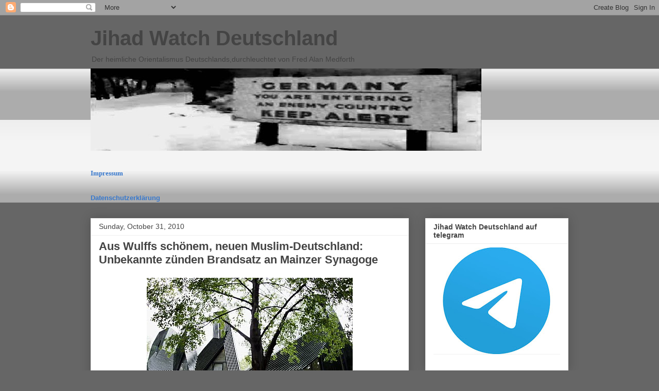

--- FILE ---
content_type: text/html; charset=UTF-8
request_url: https://fredalanmedforth.blogspot.com/2010/10/aus-wulffs-schonen-neuem-muslim.html
body_size: 26489
content:
<!DOCTYPE html>
<html class='v2' dir='ltr' lang='en'>
<head>
<link href='https://www.blogger.com/static/v1/widgets/335934321-css_bundle_v2.css' rel='stylesheet' type='text/css'/>
<meta content='width=1100' name='viewport'/>
<meta content='text/html; charset=UTF-8' http-equiv='Content-Type'/>
<meta content='blogger' name='generator'/>
<link href='https://fredalanmedforth.blogspot.com/favicon.ico' rel='icon' type='image/x-icon'/>
<link href='https://fredalanmedforth.blogspot.com/2010/10/aus-wulffs-schonen-neuem-muslim.html' rel='canonical'/>
<link rel="alternate" type="application/atom+xml" title="Jihad Watch Deutschland - Atom" href="https://fredalanmedforth.blogspot.com/feeds/posts/default" />
<link rel="alternate" type="application/rss+xml" title="Jihad Watch Deutschland - RSS" href="https://fredalanmedforth.blogspot.com/feeds/posts/default?alt=rss" />
<link rel="service.post" type="application/atom+xml" title="Jihad Watch Deutschland - Atom" href="https://www.blogger.com/feeds/19465326/posts/default" />

<link rel="alternate" type="application/atom+xml" title="Jihad Watch Deutschland - Atom" href="https://fredalanmedforth.blogspot.com/feeds/93347067799265900/comments/default" />
<!--Can't find substitution for tag [blog.ieCssRetrofitLinks]-->
<link href='https://blogger.googleusercontent.com/img/b/R29vZ2xl/AVvXsEgNf-3-FzTLHyB5TuyYQ61rnFu1E2tYIliufIuAgNPqrQietpisw5aHsAZQQXMLmO-zssk4QZ4FAsfO-pFA-60TiIydxkm1r9X69qkhKLyZIyKOkrgBWQ2XJxUP68FsFZFoWosDmQ/s400/mainz8887.jpg' rel='image_src'/>
<meta content='https://fredalanmedforth.blogspot.com/2010/10/aus-wulffs-schonen-neuem-muslim.html' property='og:url'/>
<meta content='Aus Wulffs schönem, neuen Muslim-Deutschland: Unbekannte zünden Brandsatz an Mainzer Synagoge' property='og:title'/>
<meta content='Foto: ddp Mainz (dapd). Unbekannte haben in der Nacht zum Sonntag nahe der neuen jüdischen Synagoge in Mainz einen Brandsatz gezündet. Wie d...' property='og:description'/>
<meta content='https://blogger.googleusercontent.com/img/b/R29vZ2xl/AVvXsEgNf-3-FzTLHyB5TuyYQ61rnFu1E2tYIliufIuAgNPqrQietpisw5aHsAZQQXMLmO-zssk4QZ4FAsfO-pFA-60TiIydxkm1r9X69qkhKLyZIyKOkrgBWQ2XJxUP68FsFZFoWosDmQ/w1200-h630-p-k-no-nu/mainz8887.jpg' property='og:image'/>
<title>Jihad Watch Deutschland: Aus Wulffs schönem, neuen Muslim-Deutschland: Unbekannte zünden Brandsatz an Mainzer Synagoge</title>
<style id='page-skin-1' type='text/css'><!--
/*
-----------------------------------------------
Blogger Template Style
Name:     Awesome Inc.
Designer: Tina Chen
URL:      tinachen.org
----------------------------------------------- */
/* Content
----------------------------------------------- */
body {
font: normal normal 13px Arial, Tahoma, Helvetica, FreeSans, sans-serif;
color: #444444;
background: #666666 none repeat scroll top left;
}
html body .content-outer {
min-width: 0;
max-width: 100%;
width: 100%;
}
a:link {
text-decoration: none;
color: #3778cd;
}
a:visited {
text-decoration: none;
color: #4d469c;
}
a:hover {
text-decoration: underline;
color: #3778cd;
}
.body-fauxcolumn-outer .cap-top {
position: absolute;
z-index: 1;
height: 276px;
width: 100%;
background: transparent none repeat-x scroll top left;
_background-image: none;
}
/* Columns
----------------------------------------------- */
.content-inner {
padding: 0;
}
.header-inner .section {
margin: 0 16px;
}
.tabs-inner .section {
margin: 0 16px;
}
.main-inner {
padding-top: 30px;
}
.main-inner .column-center-inner,
.main-inner .column-left-inner,
.main-inner .column-right-inner {
padding: 0 5px;
}
*+html body .main-inner .column-center-inner {
margin-top: -30px;
}
#layout .main-inner .column-center-inner {
margin-top: 0;
}
/* Header
----------------------------------------------- */
.header-outer {
margin: 0 0 0 0;
background: transparent none repeat scroll 0 0;
}
.Header h1 {
font: normal bold 40px Arial, Tahoma, Helvetica, FreeSans, sans-serif;
color: #444444;
text-shadow: 0 0 -1px #000000;
}
.Header h1 a {
color: #444444;
}
.Header .description {
font: normal normal 14px Arial, Tahoma, Helvetica, FreeSans, sans-serif;
color: #444444;
}
.header-inner .Header .titlewrapper,
.header-inner .Header .descriptionwrapper {
padding-left: 0;
padding-right: 0;
margin-bottom: 0;
}
.header-inner .Header .titlewrapper {
padding-top: 22px;
}
/* Tabs
----------------------------------------------- */
.tabs-outer {
overflow: hidden;
position: relative;
background: #eeeeee url(//www.blogblog.com/1kt/awesomeinc/tabs_gradient_light.png) repeat scroll 0 0;
}
#layout .tabs-outer {
overflow: visible;
}
.tabs-cap-top, .tabs-cap-bottom {
position: absolute;
width: 100%;
border-top: 1px solid #999999;
}
.tabs-cap-bottom {
bottom: 0;
}
.tabs-inner .widget li a {
display: inline-block;
margin: 0;
padding: .6em 1.5em;
font: normal bold 14px Arial, Tahoma, Helvetica, FreeSans, sans-serif;
color: #444444;
border-top: 1px solid #999999;
border-bottom: 1px solid #999999;
border-left: 1px solid #999999;
height: 16px;
line-height: 16px;
}
.tabs-inner .widget li:last-child a {
border-right: 1px solid #999999;
}
.tabs-inner .widget li.selected a, .tabs-inner .widget li a:hover {
background: #666666 url(//www.blogblog.com/1kt/awesomeinc/tabs_gradient_light.png) repeat-x scroll 0 -100px;
color: #ffffff;
}
/* Headings
----------------------------------------------- */
h2 {
font: normal bold 14px Arial, Tahoma, Helvetica, FreeSans, sans-serif;
color: #444444;
}
/* Widgets
----------------------------------------------- */
.main-inner .section {
margin: 0 27px;
padding: 0;
}
.main-inner .column-left-outer,
.main-inner .column-right-outer {
margin-top: 0;
}
#layout .main-inner .column-left-outer,
#layout .main-inner .column-right-outer {
margin-top: 0;
}
.main-inner .column-left-inner,
.main-inner .column-right-inner {
background: transparent none repeat 0 0;
-moz-box-shadow: 0 0 0 rgba(0, 0, 0, .2);
-webkit-box-shadow: 0 0 0 rgba(0, 0, 0, .2);
-goog-ms-box-shadow: 0 0 0 rgba(0, 0, 0, .2);
box-shadow: 0 0 0 rgba(0, 0, 0, .2);
-moz-border-radius: 0;
-webkit-border-radius: 0;
-goog-ms-border-radius: 0;
border-radius: 0;
}
#layout .main-inner .column-left-inner,
#layout .main-inner .column-right-inner {
margin-top: 0;
}
.sidebar .widget {
font: normal normal 14px Arial, Tahoma, Helvetica, FreeSans, sans-serif;
color: #444444;
}
.sidebar .widget a:link {
color: #3778cd;
}
.sidebar .widget a:visited {
color: #4d469c;
}
.sidebar .widget a:hover {
color: #3778cd;
}
.sidebar .widget h2 {
text-shadow: 0 0 -1px #000000;
}
.main-inner .widget {
background-color: #ffffff;
border: 1px solid #eeeeee;
padding: 0 15px 15px;
margin: 20px -16px;
-moz-box-shadow: 0 0 20px rgba(0, 0, 0, .2);
-webkit-box-shadow: 0 0 20px rgba(0, 0, 0, .2);
-goog-ms-box-shadow: 0 0 20px rgba(0, 0, 0, .2);
box-shadow: 0 0 20px rgba(0, 0, 0, .2);
-moz-border-radius: 0;
-webkit-border-radius: 0;
-goog-ms-border-radius: 0;
border-radius: 0;
}
.main-inner .widget h2 {
margin: 0 -15px;
padding: .6em 15px .5em;
border-bottom: 1px solid transparent;
}
.footer-inner .widget h2 {
padding: 0 0 .4em;
border-bottom: 1px solid transparent;
}
.main-inner .widget h2 + div, .footer-inner .widget h2 + div {
border-top: 1px solid #eeeeee;
padding-top: 8px;
}
.main-inner .widget .widget-content {
margin: 0 -15px;
padding: 7px 15px 0;
}
.main-inner .widget ul, .main-inner .widget #ArchiveList ul.flat {
margin: -8px -15px 0;
padding: 0;
list-style: none;
}
.main-inner .widget #ArchiveList {
margin: -8px 0 0;
}
.main-inner .widget ul li, .main-inner .widget #ArchiveList ul.flat li {
padding: .5em 15px;
text-indent: 0;
color: #666666;
border-top: 1px solid #eeeeee;
border-bottom: 1px solid transparent;
}
.main-inner .widget #ArchiveList ul li {
padding-top: .25em;
padding-bottom: .25em;
}
.main-inner .widget ul li:first-child, .main-inner .widget #ArchiveList ul.flat li:first-child {
border-top: none;
}
.main-inner .widget ul li:last-child, .main-inner .widget #ArchiveList ul.flat li:last-child {
border-bottom: none;
}
.post-body {
position: relative;
}
.main-inner .widget .post-body ul {
padding: 0 2.5em;
margin: .5em 0;
list-style: disc;
}
.main-inner .widget .post-body ul li {
padding: 0.25em 0;
margin-bottom: .25em;
color: #444444;
border: none;
}
.footer-inner .widget ul {
padding: 0;
list-style: none;
}
.widget .zippy {
color: #666666;
}
/* Posts
----------------------------------------------- */
body .main-inner .Blog {
padding: 0;
margin-bottom: 1em;
background-color: transparent;
border: none;
-moz-box-shadow: 0 0 0 rgba(0, 0, 0, 0);
-webkit-box-shadow: 0 0 0 rgba(0, 0, 0, 0);
-goog-ms-box-shadow: 0 0 0 rgba(0, 0, 0, 0);
box-shadow: 0 0 0 rgba(0, 0, 0, 0);
}
.main-inner .section:last-child .Blog:last-child {
padding: 0;
margin-bottom: 1em;
}
.main-inner .widget h2.date-header {
margin: 0 -15px 1px;
padding: 0 0 0 0;
font: normal normal 14px Arial, Tahoma, Helvetica, FreeSans, sans-serif;
color: #444444;
background: transparent none no-repeat scroll top left;
border-top: 0 solid #eeeeee;
border-bottom: 1px solid transparent;
-moz-border-radius-topleft: 0;
-moz-border-radius-topright: 0;
-webkit-border-top-left-radius: 0;
-webkit-border-top-right-radius: 0;
border-top-left-radius: 0;
border-top-right-radius: 0;
position: static;
bottom: 100%;
right: 15px;
text-shadow: 0 0 -1px #000000;
}
.main-inner .widget h2.date-header span {
font: normal normal 14px Arial, Tahoma, Helvetica, FreeSans, sans-serif;
display: block;
padding: .5em 15px;
border-left: 0 solid #eeeeee;
border-right: 0 solid #eeeeee;
}
.date-outer {
position: relative;
margin: 30px 0 20px;
padding: 0 15px;
background-color: #ffffff;
border: 1px solid #eeeeee;
-moz-box-shadow: 0 0 20px rgba(0, 0, 0, .2);
-webkit-box-shadow: 0 0 20px rgba(0, 0, 0, .2);
-goog-ms-box-shadow: 0 0 20px rgba(0, 0, 0, .2);
box-shadow: 0 0 20px rgba(0, 0, 0, .2);
-moz-border-radius: 0;
-webkit-border-radius: 0;
-goog-ms-border-radius: 0;
border-radius: 0;
}
.date-outer:first-child {
margin-top: 0;
}
.date-outer:last-child {
margin-bottom: 20px;
-moz-border-radius-bottomleft: 0;
-moz-border-radius-bottomright: 0;
-webkit-border-bottom-left-radius: 0;
-webkit-border-bottom-right-radius: 0;
-goog-ms-border-bottom-left-radius: 0;
-goog-ms-border-bottom-right-radius: 0;
border-bottom-left-radius: 0;
border-bottom-right-radius: 0;
}
.date-posts {
margin: 0 -15px;
padding: 0 15px;
clear: both;
}
.post-outer, .inline-ad {
border-top: 1px solid #eeeeee;
margin: 0 -15px;
padding: 15px 15px;
}
.post-outer {
padding-bottom: 10px;
}
.post-outer:first-child {
padding-top: 0;
border-top: none;
}
.post-outer:last-child, .inline-ad:last-child {
border-bottom: none;
}
.post-body {
position: relative;
}
.post-body img {
padding: 8px;
background: transparent;
border: 1px solid transparent;
-moz-box-shadow: 0 0 0 rgba(0, 0, 0, .2);
-webkit-box-shadow: 0 0 0 rgba(0, 0, 0, .2);
box-shadow: 0 0 0 rgba(0, 0, 0, .2);
-moz-border-radius: 0;
-webkit-border-radius: 0;
border-radius: 0;
}
h3.post-title, h4 {
font: normal bold 22px Arial, Tahoma, Helvetica, FreeSans, sans-serif;
color: #444444;
}
h3.post-title a {
font: normal bold 22px Arial, Tahoma, Helvetica, FreeSans, sans-serif;
color: #444444;
}
h3.post-title a:hover {
color: #3778cd;
text-decoration: underline;
}
.post-header {
margin: 0 0 1em;
}
.post-body {
line-height: 1.4;
}
.post-outer h2 {
color: #444444;
}
.post-footer {
margin: 1.5em 0 0;
}
#blog-pager {
padding: 15px;
font-size: 120%;
background-color: #ffffff;
border: 1px solid #eeeeee;
-moz-box-shadow: 0 0 20px rgba(0, 0, 0, .2);
-webkit-box-shadow: 0 0 20px rgba(0, 0, 0, .2);
-goog-ms-box-shadow: 0 0 20px rgba(0, 0, 0, .2);
box-shadow: 0 0 20px rgba(0, 0, 0, .2);
-moz-border-radius: 0;
-webkit-border-radius: 0;
-goog-ms-border-radius: 0;
border-radius: 0;
-moz-border-radius-topleft: 0;
-moz-border-radius-topright: 0;
-webkit-border-top-left-radius: 0;
-webkit-border-top-right-radius: 0;
-goog-ms-border-top-left-radius: 0;
-goog-ms-border-top-right-radius: 0;
border-top-left-radius: 0;
border-top-right-radius-topright: 0;
margin-top: 1em;
}
.blog-feeds, .post-feeds {
margin: 1em 0;
text-align: center;
color: #444444;
}
.blog-feeds a, .post-feeds a {
color: #3778cd;
}
.blog-feeds a:visited, .post-feeds a:visited {
color: #4d469c;
}
.blog-feeds a:hover, .post-feeds a:hover {
color: #3778cd;
}
.post-outer .comments {
margin-top: 2em;
}
/* Comments
----------------------------------------------- */
.comments .comments-content .icon.blog-author {
background-repeat: no-repeat;
background-image: url([data-uri]);
}
.comments .comments-content .loadmore a {
border-top: 1px solid #999999;
border-bottom: 1px solid #999999;
}
.comments .continue {
border-top: 2px solid #999999;
}
/* Footer
----------------------------------------------- */
.footer-outer {
margin: -20px 0 -1px;
padding: 20px 0 0;
color: #444444;
overflow: hidden;
}
.footer-fauxborder-left {
border-top: 1px solid #eeeeee;
background: #ffffff none repeat scroll 0 0;
-moz-box-shadow: 0 0 20px rgba(0, 0, 0, .2);
-webkit-box-shadow: 0 0 20px rgba(0, 0, 0, .2);
-goog-ms-box-shadow: 0 0 20px rgba(0, 0, 0, .2);
box-shadow: 0 0 20px rgba(0, 0, 0, .2);
margin: 0 -20px;
}
/* Mobile
----------------------------------------------- */
body.mobile {
background-size: auto;
}
.mobile .body-fauxcolumn-outer {
background: transparent none repeat scroll top left;
}
*+html body.mobile .main-inner .column-center-inner {
margin-top: 0;
}
.mobile .main-inner .widget {
padding: 0 0 15px;
}
.mobile .main-inner .widget h2 + div,
.mobile .footer-inner .widget h2 + div {
border-top: none;
padding-top: 0;
}
.mobile .footer-inner .widget h2 {
padding: 0.5em 0;
border-bottom: none;
}
.mobile .main-inner .widget .widget-content {
margin: 0;
padding: 7px 0 0;
}
.mobile .main-inner .widget ul,
.mobile .main-inner .widget #ArchiveList ul.flat {
margin: 0 -15px 0;
}
.mobile .main-inner .widget h2.date-header {
right: 0;
}
.mobile .date-header span {
padding: 0.4em 0;
}
.mobile .date-outer:first-child {
margin-bottom: 0;
border: 1px solid #eeeeee;
-moz-border-radius-topleft: 0;
-moz-border-radius-topright: 0;
-webkit-border-top-left-radius: 0;
-webkit-border-top-right-radius: 0;
-goog-ms-border-top-left-radius: 0;
-goog-ms-border-top-right-radius: 0;
border-top-left-radius: 0;
border-top-right-radius: 0;
}
.mobile .date-outer {
border-color: #eeeeee;
border-width: 0 1px 1px;
}
.mobile .date-outer:last-child {
margin-bottom: 0;
}
.mobile .main-inner {
padding: 0;
}
.mobile .header-inner .section {
margin: 0;
}
.mobile .post-outer, .mobile .inline-ad {
padding: 5px 0;
}
.mobile .tabs-inner .section {
margin: 0 10px;
}
.mobile .main-inner .widget h2 {
margin: 0;
padding: 0;
}
.mobile .main-inner .widget h2.date-header span {
padding: 0;
}
.mobile .main-inner .widget .widget-content {
margin: 0;
padding: 7px 0 0;
}
.mobile #blog-pager {
border: 1px solid transparent;
background: #ffffff none repeat scroll 0 0;
}
.mobile .main-inner .column-left-inner,
.mobile .main-inner .column-right-inner {
background: transparent none repeat 0 0;
-moz-box-shadow: none;
-webkit-box-shadow: none;
-goog-ms-box-shadow: none;
box-shadow: none;
}
.mobile .date-posts {
margin: 0;
padding: 0;
}
.mobile .footer-fauxborder-left {
margin: 0;
border-top: inherit;
}
.mobile .main-inner .section:last-child .Blog:last-child {
margin-bottom: 0;
}
.mobile-index-contents {
color: #444444;
}
.mobile .mobile-link-button {
background: #3778cd url(//www.blogblog.com/1kt/awesomeinc/tabs_gradient_light.png) repeat scroll 0 0;
}
.mobile-link-button a:link, .mobile-link-button a:visited {
color: #ffffff;
}
.mobile .tabs-inner .PageList .widget-content {
background: transparent;
border-top: 1px solid;
border-color: #999999;
color: #444444;
}
.mobile .tabs-inner .PageList .widget-content .pagelist-arrow {
border-left: 1px solid #999999;
}

--></style>
<style id='template-skin-1' type='text/css'><!--
body {
min-width: 960px;
}
.content-outer, .content-fauxcolumn-outer, .region-inner {
min-width: 960px;
max-width: 960px;
_width: 960px;
}
.main-inner .columns {
padding-left: 0px;
padding-right: 310px;
}
.main-inner .fauxcolumn-center-outer {
left: 0px;
right: 310px;
/* IE6 does not respect left and right together */
_width: expression(this.parentNode.offsetWidth -
parseInt("0px") -
parseInt("310px") + 'px');
}
.main-inner .fauxcolumn-left-outer {
width: 0px;
}
.main-inner .fauxcolumn-right-outer {
width: 310px;
}
.main-inner .column-left-outer {
width: 0px;
right: 100%;
margin-left: -0px;
}
.main-inner .column-right-outer {
width: 310px;
margin-right: -310px;
}
#layout {
min-width: 0;
}
#layout .content-outer {
min-width: 0;
width: 800px;
}
#layout .region-inner {
min-width: 0;
width: auto;
}
body#layout div.add_widget {
padding: 8px;
}
body#layout div.add_widget a {
margin-left: 32px;
}
--></style>
<link href='https://www.blogger.com/dyn-css/authorization.css?targetBlogID=19465326&amp;zx=e72caba7-2c00-4888-9fe7-91b2865940a3' media='none' onload='if(media!=&#39;all&#39;)media=&#39;all&#39;' rel='stylesheet'/><noscript><link href='https://www.blogger.com/dyn-css/authorization.css?targetBlogID=19465326&amp;zx=e72caba7-2c00-4888-9fe7-91b2865940a3' rel='stylesheet'/></noscript>
<meta name='google-adsense-platform-account' content='ca-host-pub-1556223355139109'/>
<meta name='google-adsense-platform-domain' content='blogspot.com'/>

<!-- data-ad-client=ca-pub-8409491104370687 -->

</head>
<body class='loading variant-light'>
<div class='navbar section' id='navbar' name='Navbar'><div class='widget Navbar' data-version='1' id='Navbar1'><script type="text/javascript">
    function setAttributeOnload(object, attribute, val) {
      if(window.addEventListener) {
        window.addEventListener('load',
          function(){ object[attribute] = val; }, false);
      } else {
        window.attachEvent('onload', function(){ object[attribute] = val; });
      }
    }
  </script>
<div id="navbar-iframe-container"></div>
<script type="text/javascript" src="https://apis.google.com/js/platform.js"></script>
<script type="text/javascript">
      gapi.load("gapi.iframes:gapi.iframes.style.bubble", function() {
        if (gapi.iframes && gapi.iframes.getContext) {
          gapi.iframes.getContext().openChild({
              url: 'https://www.blogger.com/navbar/19465326?po\x3d93347067799265900\x26origin\x3dhttps://fredalanmedforth.blogspot.com',
              where: document.getElementById("navbar-iframe-container"),
              id: "navbar-iframe"
          });
        }
      });
    </script><script type="text/javascript">
(function() {
var script = document.createElement('script');
script.type = 'text/javascript';
script.src = '//pagead2.googlesyndication.com/pagead/js/google_top_exp.js';
var head = document.getElementsByTagName('head')[0];
if (head) {
head.appendChild(script);
}})();
</script>
</div></div>
<div class='body-fauxcolumns'>
<div class='fauxcolumn-outer body-fauxcolumn-outer'>
<div class='cap-top'>
<div class='cap-left'></div>
<div class='cap-right'></div>
</div>
<div class='fauxborder-left'>
<div class='fauxborder-right'></div>
<div class='fauxcolumn-inner'>
</div>
</div>
<div class='cap-bottom'>
<div class='cap-left'></div>
<div class='cap-right'></div>
</div>
</div>
</div>
<div class='content'>
<div class='content-fauxcolumns'>
<div class='fauxcolumn-outer content-fauxcolumn-outer'>
<div class='cap-top'>
<div class='cap-left'></div>
<div class='cap-right'></div>
</div>
<div class='fauxborder-left'>
<div class='fauxborder-right'></div>
<div class='fauxcolumn-inner'>
</div>
</div>
<div class='cap-bottom'>
<div class='cap-left'></div>
<div class='cap-right'></div>
</div>
</div>
</div>
<div class='content-outer'>
<div class='content-cap-top cap-top'>
<div class='cap-left'></div>
<div class='cap-right'></div>
</div>
<div class='fauxborder-left content-fauxborder-left'>
<div class='fauxborder-right content-fauxborder-right'></div>
<div class='content-inner'>
<header>
<div class='header-outer'>
<div class='header-cap-top cap-top'>
<div class='cap-left'></div>
<div class='cap-right'></div>
</div>
<div class='fauxborder-left header-fauxborder-left'>
<div class='fauxborder-right header-fauxborder-right'></div>
<div class='region-inner header-inner'>
<div class='header section' id='header' name='Header'><div class='widget Header' data-version='1' id='Header1'>
<div id='header-inner'>
<div class='titlewrapper'>
<h1 class='title'>
<a href='https://fredalanmedforth.blogspot.com/'>
Jihad Watch Deutschland
</a>
</h1>
</div>
<div class='descriptionwrapper'>
<p class='description'><span>Der heimliche Orientalismus Deutschlands,durchleuchtet von Fred Alan Medforth</span></p>
</div>
</div>
</div></div>
</div>
</div>
<div class='header-cap-bottom cap-bottom'>
<div class='cap-left'></div>
<div class='cap-right'></div>
</div>
</div>
</header>
<div class='tabs-outer'>
<div class='tabs-cap-top cap-top'>
<div class='cap-left'></div>
<div class='cap-right'></div>
</div>
<div class='fauxborder-left tabs-fauxborder-left'>
<div class='fauxborder-right tabs-fauxborder-right'></div>
<div class='region-inner tabs-inner'>
<div class='tabs section' id='crosscol' name='Cross-Column'><div class='widget Image' data-version='1' id='Image1'>
<div class='widget-content'>
<img alt='' height='160' id='Image1_img' src='https://blogger.googleusercontent.com/img/b/R29vZ2xl/AVvXsEjFjMvzUZ4KbRWYhCq9kvKllX3zkkro8QY2TMuuR8RxMAqI12uidp4gI1cm2Lw91F0kQJmBdqrgUaVp0CKa2Ve_IF1HCBdYXVumMaHFLLBQ8NIloYmI9fjtJ0t6h7TfmsPn3eDi9w/s759/Germany_03.jpg' width='759'/>
<br/>
</div>
<div class='clear'></div>
</div></div>
<div class='tabs section' id='crosscol-overflow' name='Cross-Column 2'><div class='widget Text' data-version='1' id='Text1'>
<div class='widget-content'>
<span style="font-family:&quot;;"><a href="https://fredalanmedforth.blogspot.de/2010/05/impressum.html"><b>Impressum</b></a></span>
</div>
<div class='clear'></div>
</div><div class='widget HTML' data-version='1' id='HTML5'>
<div class='widget-content'>
<a href="https://fredalanmedforth.blogspot.de/2010/12/datenschutzerklarung.html"><b>Datenschutzerklärung</b></a>
</div>
<div class='clear'></div>
</div></div>
</div>
</div>
<div class='tabs-cap-bottom cap-bottom'>
<div class='cap-left'></div>
<div class='cap-right'></div>
</div>
</div>
<div class='main-outer'>
<div class='main-cap-top cap-top'>
<div class='cap-left'></div>
<div class='cap-right'></div>
</div>
<div class='fauxborder-left main-fauxborder-left'>
<div class='fauxborder-right main-fauxborder-right'></div>
<div class='region-inner main-inner'>
<div class='columns fauxcolumns'>
<div class='fauxcolumn-outer fauxcolumn-center-outer'>
<div class='cap-top'>
<div class='cap-left'></div>
<div class='cap-right'></div>
</div>
<div class='fauxborder-left'>
<div class='fauxborder-right'></div>
<div class='fauxcolumn-inner'>
</div>
</div>
<div class='cap-bottom'>
<div class='cap-left'></div>
<div class='cap-right'></div>
</div>
</div>
<div class='fauxcolumn-outer fauxcolumn-left-outer'>
<div class='cap-top'>
<div class='cap-left'></div>
<div class='cap-right'></div>
</div>
<div class='fauxborder-left'>
<div class='fauxborder-right'></div>
<div class='fauxcolumn-inner'>
</div>
</div>
<div class='cap-bottom'>
<div class='cap-left'></div>
<div class='cap-right'></div>
</div>
</div>
<div class='fauxcolumn-outer fauxcolumn-right-outer'>
<div class='cap-top'>
<div class='cap-left'></div>
<div class='cap-right'></div>
</div>
<div class='fauxborder-left'>
<div class='fauxborder-right'></div>
<div class='fauxcolumn-inner'>
</div>
</div>
<div class='cap-bottom'>
<div class='cap-left'></div>
<div class='cap-right'></div>
</div>
</div>
<!-- corrects IE6 width calculation -->
<div class='columns-inner'>
<div class='column-center-outer'>
<div class='column-center-inner'>
<div class='main section' id='main' name='Main'><div class='widget Blog' data-version='1' id='Blog1'>
<div class='blog-posts hfeed'>

          <div class="date-outer">
        
<h2 class='date-header'><span>Sunday, October 31, 2010</span></h2>

          <div class="date-posts">
        
<div class='post-outer'>
<div class='post hentry uncustomized-post-template' itemprop='blogPost' itemscope='itemscope' itemtype='http://schema.org/BlogPosting'>
<meta content='https://blogger.googleusercontent.com/img/b/R29vZ2xl/AVvXsEgNf-3-FzTLHyB5TuyYQ61rnFu1E2tYIliufIuAgNPqrQietpisw5aHsAZQQXMLmO-zssk4QZ4FAsfO-pFA-60TiIydxkm1r9X69qkhKLyZIyKOkrgBWQ2XJxUP68FsFZFoWosDmQ/s400/mainz8887.jpg' itemprop='image_url'/>
<meta content='19465326' itemprop='blogId'/>
<meta content='93347067799265900' itemprop='postId'/>
<a name='93347067799265900'></a>
<h3 class='post-title entry-title' itemprop='name'>
Aus Wulffs schönem, neuen Muslim-Deutschland: Unbekannte zünden Brandsatz an Mainzer Synagoge
</h3>
<div class='post-header'>
<div class='post-header-line-1'></div>
</div>
<div class='post-body entry-content' id='post-body-93347067799265900' itemprop='description articleBody'>
<a href="https://blogger.googleusercontent.com/img/b/R29vZ2xl/AVvXsEgNf-3-FzTLHyB5TuyYQ61rnFu1E2tYIliufIuAgNPqrQietpisw5aHsAZQQXMLmO-zssk4QZ4FAsfO-pFA-60TiIydxkm1r9X69qkhKLyZIyKOkrgBWQ2XJxUP68FsFZFoWosDmQ/s1600/mainz8887.jpg"><img alt="" border="0" id="BLOGGER_PHOTO_ID_5534215931167745874" src="https://blogger.googleusercontent.com/img/b/R29vZ2xl/AVvXsEgNf-3-FzTLHyB5TuyYQ61rnFu1E2tYIliufIuAgNPqrQietpisw5aHsAZQQXMLmO-zssk4QZ4FAsfO-pFA-60TiIydxkm1r9X69qkhKLyZIyKOkrgBWQ2XJxUP68FsFZFoWosDmQ/s400/mainz8887.jpg" style="TEXT-ALIGN: center; MARGIN: 0px auto 10px; WIDTH: 400px; DISPLAY: block; HEIGHT: 300px; CURSOR: hand" /></a><em><span style="font-size:85%;">Foto: ddp</span></em><br />Mainz (dapd). Unbekannte haben in der Nacht zum Sonntag nahe der neuen jüdischen Synagoge in Mainz einen Brandsatz gezündet. Wie die Polizei am Sonntag mitteilte, handelte es sich offenbar um eine Art Molotowcocktail. Der rheinland-pfälzische Innenminister Karl Peter Bruch (SPD) verurteilte den mutmaßlichen Anschlag als "verabscheuungswürdigen Akt".<br />Zeugen hatten den Angaben zufolge eine Stichflamme in unmittelbarer Nähe der Synagoge beobachtet. Laut ersten Ermittlungsergebnissen warfen die Unbekannten den Brandsatz von der Straße an einen Baum, von wo er abprallte und auf dem Boden verpuffte. Schaden entstand an der Synagoge nicht. Die Mainzer Staatsanwaltschaft nahm die Ermittlungen auf.<br /><a href="http://www.boulevard-baden.de/ueberregionales/politik/2010/10/31/unbekannte-zunden-brandsatz-an-mainzer-synagoge-276280"><strong><span style="font-size:130%;">Mehr...</span></strong></a>
<div style='clear: both;'></div>
</div>
<div class='post-footer'>
<div class='post-footer-line post-footer-line-1'>
<span class='post-author vcard'>
Eingestellt von
<span class='fn' itemprop='author' itemscope='itemscope' itemtype='http://schema.org/Person'>
<meta content='https://www.blogger.com/profile/05829416289856841703' itemprop='url'/>
<a class='g-profile' href='https://www.blogger.com/profile/05829416289856841703' rel='author' title='author profile'>
<span itemprop='name'>Medforth</span>
</a>
</span>
</span>
<span class='post-timestamp'>
um
<meta content='https://fredalanmedforth.blogspot.com/2010/10/aus-wulffs-schonen-neuem-muslim.html' itemprop='url'/>
<a class='timestamp-link' href='https://fredalanmedforth.blogspot.com/2010/10/aus-wulffs-schonen-neuem-muslim.html' rel='bookmark' title='permanent link'><abbr class='published' itemprop='datePublished' title='2010-10-31T07:21:00-07:00'>7:21 AM</abbr></a>
</span>
<span class='post-comment-link'>
</span>
<span class='post-icons'>
<span class='item-control blog-admin pid-1045223820'>
<a href='https://www.blogger.com/post-edit.g?blogID=19465326&postID=93347067799265900&from=pencil' title='Edit Post'>
<img alt='' class='icon-action' height='18' src='https://resources.blogblog.com/img/icon18_edit_allbkg.gif' width='18'/>
</a>
</span>
</span>
<div class='post-share-buttons goog-inline-block'>
<a class='goog-inline-block share-button sb-email' href='https://www.blogger.com/share-post.g?blogID=19465326&postID=93347067799265900&target=email' target='_blank' title='Email This'><span class='share-button-link-text'>Email This</span></a><a class='goog-inline-block share-button sb-blog' href='https://www.blogger.com/share-post.g?blogID=19465326&postID=93347067799265900&target=blog' onclick='window.open(this.href, "_blank", "height=270,width=475"); return false;' target='_blank' title='BlogThis!'><span class='share-button-link-text'>BlogThis!</span></a><a class='goog-inline-block share-button sb-twitter' href='https://www.blogger.com/share-post.g?blogID=19465326&postID=93347067799265900&target=twitter' target='_blank' title='Share to X'><span class='share-button-link-text'>Share to X</span></a><a class='goog-inline-block share-button sb-facebook' href='https://www.blogger.com/share-post.g?blogID=19465326&postID=93347067799265900&target=facebook' onclick='window.open(this.href, "_blank", "height=430,width=640"); return false;' target='_blank' title='Share to Facebook'><span class='share-button-link-text'>Share to Facebook</span></a><a class='goog-inline-block share-button sb-pinterest' href='https://www.blogger.com/share-post.g?blogID=19465326&postID=93347067799265900&target=pinterest' target='_blank' title='Share to Pinterest'><span class='share-button-link-text'>Share to Pinterest</span></a>
</div>
</div>
<div class='post-footer-line post-footer-line-2'>
<span class='post-labels'>
</span>
</div>
<div class='post-footer-line post-footer-line-3'>
<span class='post-location'>
</span>
</div>
</div>
</div>
<div class='comments' id='comments'>
<a name='comments'></a>
<h4>2 comments:</h4>
<div id='Blog1_comments-block-wrapper'>
<dl class='avatar-comment-indent' id='comments-block'>
<dt class='comment-author ' id='c2307024991816702189'>
<a name='c2307024991816702189'></a>
<div class="avatar-image-container avatar-stock"><span dir="ltr"><a href="https://www.blogger.com/profile/03856144450652939935" target="" rel="nofollow" onclick="" class="avatar-hovercard" id="av-2307024991816702189-03856144450652939935"><img src="//www.blogger.com/img/blogger_logo_round_35.png" width="35" height="35" alt="" title="IGD/ZMD-Ikhwanis Verbieten">

</a></span></div>
<a href='https://www.blogger.com/profile/03856144450652939935' rel='nofollow'>IGD/ZMD-Ikhwanis Verbieten</a>
said...
</dt>
<dd class='comment-body' id='Blog1_cmt-2307024991816702189'>
<p>
Ja, Synagogen anzünden, das gehört zu diesem Deutschland, und höchstwahrscheinlich, ja Herr Wulff-im-dumm-Schafspelz eines Bundessonntagsschwätzers, weil <br />d e r  I s l a m, dieser halt, der islamofaschistische,jener dem Sie  Tür und tor öffnen ohne mit einer Wimper nur zu zucken, zu Deutschland inzwischen gehört, als trauriges Faktum nämlich.
</p>
</dd>
<dd class='comment-footer'>
<span class='comment-timestamp'>
<a href='https://fredalanmedforth.blogspot.com/2010/10/aus-wulffs-schonen-neuem-muslim.html?showComment=1288542968015#c2307024991816702189' title='comment permalink'>
9:36 AM
</a>
<span class='item-control blog-admin pid-2058175070'>
<a class='comment-delete' href='https://www.blogger.com/comment/delete/19465326/2307024991816702189' title='Delete Comment'>
<img src='https://resources.blogblog.com/img/icon_delete13.gif'/>
</a>
</span>
</span>
</dd>
<dt class='comment-author ' id='c3505414001445328041'>
<a name='c3505414001445328041'></a>
<div class="avatar-image-container avatar-stock"><span dir="ltr"><a href="https://www.blogger.com/profile/03856144450652939935" target="" rel="nofollow" onclick="" class="avatar-hovercard" id="av-3505414001445328041-03856144450652939935"><img src="//www.blogger.com/img/blogger_logo_round_35.png" width="35" height="35" alt="" title="IGD/ZMD-Ikhwanis Verbieten">

</a></span></div>
<a href='https://www.blogger.com/profile/03856144450652939935' rel='nofollow'>IGD/ZMD-Ikhwanis Verbieten</a>
said...
</dt>
<dd class='comment-body' id='Blog1_cmt-3505414001445328041'>
<p>
Die Wahrscheinlichkeit, dass es Islamis waren statt deutscher Neonazis steht wohl 100 zu 1; und das weiß inzwischen sogar jeder!<br /><br /> SELBST IN IHREM Antisemitismus werden die Deutschen heute überfremdet: ginge wohl der Witz, wenn es einer wäre.
</p>
</dd>
<dd class='comment-footer'>
<span class='comment-timestamp'>
<a href='https://fredalanmedforth.blogspot.com/2010/10/aus-wulffs-schonen-neuem-muslim.html?showComment=1288543314119#c3505414001445328041' title='comment permalink'>
9:41 AM
</a>
<span class='item-control blog-admin pid-2058175070'>
<a class='comment-delete' href='https://www.blogger.com/comment/delete/19465326/3505414001445328041' title='Delete Comment'>
<img src='https://resources.blogblog.com/img/icon_delete13.gif'/>
</a>
</span>
</span>
</dd>
</dl>
</div>
<p class='comment-footer'>
<a href='https://www.blogger.com/comment/fullpage/post/19465326/93347067799265900' onclick=''>Post a Comment</a>
</p>
</div>
</div>

        </div></div>
      
</div>
<div class='blog-pager' id='blog-pager'>
<span id='blog-pager-newer-link'>
<a class='blog-pager-newer-link' href='https://fredalanmedforth.blogspot.com/2010/11/vernichtung-als-bazar-der-kulturen-zur.html' id='Blog1_blog-pager-newer-link' title='Newer Post'>Newer Post</a>
</span>
<span id='blog-pager-older-link'>
<a class='blog-pager-older-link' href='https://fredalanmedforth.blogspot.com/2010/10/mochtegern-rushdi-morder-yusuf-islam.html' id='Blog1_blog-pager-older-link' title='Older Post'>Older Post</a>
</span>
<a class='home-link' href='https://fredalanmedforth.blogspot.com/'>Home</a>
</div>
<div class='clear'></div>
<div class='post-feeds'>
<div class='feed-links'>
Subscribe to:
<a class='feed-link' href='https://fredalanmedforth.blogspot.com/feeds/93347067799265900/comments/default' target='_blank' type='application/atom+xml'>Post Comments (Atom)</a>
</div>
</div>
</div></div>
</div>
</div>
<div class='column-left-outer'>
<div class='column-left-inner'>
<aside>
</aside>
</div>
</div>
<div class='column-right-outer'>
<div class='column-right-inner'>
<aside>
<div class='sidebar section' id='sidebar-right-1'><div class='widget Image' data-version='1' id='Image5'>
<h2>Jihad Watch Deutschland auf telegram</h2>
<div class='widget-content'>
<a href='https://t.me/fmedforth'>
<img alt='Jihad Watch Deutschland auf telegram' height='222' id='Image5_img' src='https://blogger.googleusercontent.com/img/b/R29vZ2xl/AVvXsEjO4PfYOnMlNbKUxngPh7xKKbOeoBxhyphenhyphenx27w8I3mJdoH4hvzPSFL-gIptKqGo1fsPRgjKO0aNp1-u3NavIwIvBb1XovVj2atJkzoLAY5WUWAvonM6TtK94JGqC4rnLnBHiWBzK8Qg/s246/telegramlogo.JPG' width='246'/>
</a>
<br/>
</div>
<div class='clear'></div>
</div><div class='widget Image' data-version='1' id='Image3'>
<div class='widget-content'>
<img alt='' height='190' id='Image3_img' src='https://blogger.googleusercontent.com/img/b/R29vZ2xl/AVvXsEhQLIJX1ehWiDgHtp9NJj-kqX3oi3fGFVB_F28XtqAsgvTeC1tCU5f04zX-KP9JRK4iRd4OKyicAxk0GVro-q5gkS_9pckfFBpRDn2BCIAnZ3rOmA7HOeI0V6QTygfCU8FZ4j9WqA/s246/kita11.jpg' width='246'/>
<br/>
</div>
<div class='clear'></div>
</div><div class='widget Stats' data-version='1' id='Stats1'>
<h2>Total Pageviews</h2>
<div class='widget-content'>
<div id='Stats1_content' style='display: none;'>
<script src='https://www.gstatic.com/charts/loader.js' type='text/javascript'></script>
<span id='Stats1_sparklinespan' style='display:inline-block; width:75px; height:30px'></span>
<span class='counter-wrapper text-counter-wrapper' id='Stats1_totalCount'>
</span>
<div class='clear'></div>
</div>
</div>
</div><div class='widget Image' data-version='1' id='Image2'>
<h2>ditib</h2>
<div class='widget-content'>
<img alt='ditib' height='259' id='Image2_img' src='https://blogger.googleusercontent.com/img/b/R29vZ2xl/AVvXsEi1z6VC-7-Y4u4u-0PiwkgLtqsvO2VdJtMDnjF1Dl1w45mHLapYcvMgni71m_5aZO3a2pd9m9m1GBzlmU8NSTZPramgmery3U1qVWspJdmyjx85_KiubMFROoK9BjLZlW_jNJMrvQ/s300/ditib3.jpg' width='300'/>
<br/>
</div>
<div class='clear'></div>
</div><div class='widget HTML' data-version='1' id='HTML1'>
<div class='widget-content'>
<div class="separator" style="clear: both; text-align: center;">
<a href="https://www.paypal.com/cgi-bin/webscr?cmd=_s-xclick&amp;hosted_button_id=KQFVP23DGVWGY"><img border="0" src="https://blogger.googleusercontent.com/img/b/R29vZ2xl/AVvXsEi5XtQIsAktyqrgi23FokfipqM9eTzvTtQ25l2e228ruXdymSsO1FGgfv_mO4tKA7fiwVyOBMiG_cL0FZB1ATu0SC9ClKBUEBNeik7QMUILhW_Fgww8CYtTaeOsopLtARubJWdfWg/s1600/paypal3.gif" /></a></div>
</div>
<div class='clear'></div>
</div><div class='widget HTML' data-version='1' id='HTML4'>
<div class='widget-content'>
<a href="https://www.paypal.com/cgi-bin/webscr?cmd=_s-xclick&amp;hosted_button_id=WATYGX84DE474"><img alt="Voransicht" border="0" src="https://www.paypalobjects.com/en_US/i/btn/btn_donateCC_LG.gif" /></a>
</div>
<div class='clear'></div>
</div><div class='widget Image' data-version='1' id='Image7'>
<div class='widget-content'>
<a href='https://www.right2voice.com/profile-101770/'>
<img alt='' height='224' id='Image7_img' src='https://blogger.googleusercontent.com/img/b/R29vZ2xl/AVvXsEgZyk35jOAdKdTq-TfCn5T5eJKu-Rhcb-OfHgmuI25QtCRY3mBAmgaqUoaVbC6FMuC8vsFQSmyQtaNemuwad1C7yEzohYNdweQy0wz9LalaxXh-rj94K7rk4T0PKzP5jj4X_L8jIQ/s300/right2voice1.jpg' width='300'/>
</a>
<br/>
</div>
<div class='clear'></div>
</div><div class='widget Image' data-version='1' id='Image4'>
<div class='widget-content'>
<a href='https://www.minds.com/?referrer=Medforth'>
<img alt='' height='255' id='Image4_img' src='https://blogger.googleusercontent.com/img/b/R29vZ2xl/AVvXsEgs8mzHCZ7e6F4aG6jgPZquS4ujljpNfLAvfWLR6OFNFjuXRPAW2SpBkkPLRjGDtEwHiG2onEwQ8lZy6af6WxvqhuO_VIPNPc9OukESxu08zeKdW01we0VlrNa5ttOglgL-5AdE-w/s1600/minds1.jpg' width='300'/>
</a>
<br/>
</div>
<div class='clear'></div>
</div><div class='widget HTML' data-version='1' id='HTML3'>
<div class='widget-content'>
<div class="r_ads"><a href="http://twitter.com/FredMedforth" target="_blank"><img style="MARGIN: 0px 10px 10px 0px; WIDTH: 200px; FLOAT: left; HEIGHT: 154px; CURSOR: hand" id="BLOGGER_PHOTO_ID_5439342790099271906" border="0" alt="" src="https://blogger.googleusercontent.com/img/b/R29vZ2xl/AVvXsEh_-RsH3b8uBLzDxKs4Y_6ZpqmxUKMQ5eb9ehS44GS85rDjIvNTmMabH0uu09sgDNIyjeSSDArVex5_BP265jFRCeIBtxFZic3NDAsc28g1g4Lufe8tGielj7d-WnSNLXR_ABhi/s200/twittermedforth2.jpg" /></a></div>
</div>
<div class='clear'></div>
</div><div class='widget HTML' data-version='1' id='HTML2'>
<div class='widget-content'>
<a href="http://www.facebook.com/people/Fred-Alan-Medforth/100000331397795?ref=search"_blank"><img style="MARGIN: 0px 10px 10px 0px; WIDTH: 200px; FLOAT: left; HEIGHT: 154px; CURSOR: hand" id="BLOGGER_PHOTO_ID_5426576638438277218" border="0" alt="" src="https://blogger.googleusercontent.com/img/b/R29vZ2xl/AVvXsEjEH0HoO8XIgDuyspln3iUnS0yqhVyTwILvg4g1VX8pXEcPO6wZzMwFIomvVnv-vB6IwKs05dAOZJD0SuTZEqo9qlhTiJkaJ_ODtOhdO1E_H5NqSGWFED7u_ZxMkSxkD8j-42I6/s200/facebookfam2.jpg" /></a>
</div>
<div class='clear'></div>
</div><div class='widget BlogList' data-version='1' id='BlogList1'>
<h2 class='title'>Blog-Liste</h2>
<div class='widget-content'>
<div class='blog-list-container' id='BlogList1_container'>
<ul id='BlogList1_blogs'>
<li style='display: block;'>
<div class='blog-icon'>
<img data-lateloadsrc='https://lh3.googleusercontent.com/blogger_img_proxy/AEn0k_u0l0CaE34JHfIIdcy_sfG-_gv1Q3HC3OiIdJnEyQsrUz_QF_2_UOljSq3JI0oB4TwLc9zAe1II5EhQ4uuEFx_q2RMG=s16-w16-h16' height='16' width='16'/>
</div>
<div class='blog-content'>
<div class='blog-title'>
<a href='https://www.tw24.net' target='_blank'>
tw_24:blog</a>
</div>
<div class='item-content'>
<span class='item-title'>
<a href='https://www.tw24.net/?p=9618' target='_blank'>
Brüsseler Wahn
</a>
</span>

                      -
                    
<span class='item-snippet'>
Mit seiner Veröffentlichung im Belgisch Staatsblad ist am vergangenen 
Donnerstag ein Königlicher Erlaß inkraftgetreten, nach dem Belgien seinen 
Luftraum fü...
</span>
<div class='item-time'>
9 hours ago
</div>
</div>
</div>
<div style='clear: both;'></div>
</li>
<li style='display: block;'>
<div class='blog-icon'>
<img data-lateloadsrc='https://lh3.googleusercontent.com/blogger_img_proxy/AEn0k_uuQ2joj3qi03LvQyqMpZeb-_93tAFxkMc4DeIMKrXA2TwxDkgP03-BCIIXyatvxxC2Qx7nqrkHAft7G33sSYt8xjwv7rTBKxlEMqDY28-CtU_RyQ=s16-w16-h16' height='16' width='16'/>
</div>
<div class='blog-content'>
<div class='blog-title'>
<a href='https://fredalanmedforth.blogspot.com/' target='_blank'>
Jihad Watch Deutschland</a>
</div>
<div class='item-content'>
<span class='item-title'>
<a href='https://fredalanmedforth.blogspot.com/2026/01/neue-zensurmanahmen-gegen.html' target='_blank'>
Neue Zensurmaßnahmen gegen Regierungskritiker
</a>
</span>

                      -
                    
<span class='item-snippet'>

*Fred Alan Medforth*
Neue Zensurmaßnahmen gegen Regierungskritiker 
https://medforth.org/neue-zens....urmasnahmen-gegen-re
Neue Zensurmaßnahmen gegen Regier...
</span>
<div class='item-time'>
11 hours ago
</div>
</div>
</div>
<div style='clear: both;'></div>
</li>
<li style='display: block;'>
<div class='blog-icon'>
<img data-lateloadsrc='https://lh3.googleusercontent.com/blogger_img_proxy/AEn0k_vhQW-gogy1IVTOH4l5KYIdPE3Ju5YojOhoPtbz4SEKKavsqqMawTiYFkVyNQ2c5bksF6bHXAy67qW1mv6t14UZy0qzAZBKC-dA2c7Z0A=s16-w16-h16' height='16' width='16'/>
</div>
<div class='blog-content'>
<div class='blog-title'>
<a href='https://medforth.wordpress.com' target='_blank'>
Überstunden bei der PR-Agentur ? &#8211; Jihad Watch Deutschland</a>
</div>
<div class='item-content'>
<span class='item-title'>
<a href='https://medforth.wordpress.com/2026/01/25/berlin-hamas-terrorist-bei-der-einreise-festgenommen-mordanschlage-der-hamas-auf-israelische-oder-judische-einrichtungen-in-deutschland-geplant/' target='_blank'>
Berlin: Hamas-Terrorist bei der Einreise festgenommen &#8211; Mordanschläge der 
Hamas auf israelische oder jüdische Einrichtungen in Deutschland geplant
</a>
</span>

                      -
                    
<span class='item-snippet'>
Fred Alan Medforth https://medforth.org/berlin-ha&#8230;.mas-terrorist-bei-de 
Berlin: Hamas-Terrorist bei der Einreise festgenommen &#8211; Mordanschläge der 
Hamas auf...
</span>
<div class='item-time'>
11 hours ago
</div>
</div>
</div>
<div style='clear: both;'></div>
</li>
<li style='display: block;'>
<div class='blog-icon'>
<img data-lateloadsrc='https://lh3.googleusercontent.com/blogger_img_proxy/AEn0k_vytv8zpOQctr59t6TNnRjaXl8SbpCnsrSvoxzd2osduUREFg3xO_G6qOtrPupgyyqM40pjRnypAO4sXr-8Q3NrYYOyMttrjU5HtsAgGLUIgiY=s16-w16-h16' height='16' width='16'/>
</div>
<div class='blog-content'>
<div class='blog-title'>
<a href='https://www.israel-nachrichten.org' target='_blank'>
Israel Nachrichten | Aktuell heute in Israel</a>
</div>
<div class='item-content'>
<span class='item-title'>
<a href='https://www.israel-nachrichten.org/archive/64017' target='_blank'>
Mostbet Polska &#8211; zakłady sportowe i kasyno
</a>
</span>

                      -
                    
<span class='item-snippet'>
Mostbet Polska &#8211; zakłady sportowe i kasyno Bukmacher oraz kasyno 
internetowe Mostbet to jeden z najdłużej działających serwisów hazardowych 
w sieci z ofert...
</span>
<div class='item-time'>
1 year ago
</div>
</div>
</div>
<div style='clear: both;'></div>
</li>
<li style='display: block;'>
<div class='blog-icon'>
<img data-lateloadsrc='https://lh3.googleusercontent.com/blogger_img_proxy/AEn0k_tTjlaDfg0wJQvInXmCnvySEOpYTwSoWbUAfZtfAIFJG-gI1N-4T0cf43EqcUMtIlHIY80pAJ41VMOzKIBCI6sepMJUtlg8cZFpUoWYS5hUc6EZM5HXaw=s16-w16-h16' height='16' width='16'/>
</div>
<div class='blog-content'>
<div class='blog-title'>
<a href='https://searchlight-germany.blogspot.com/' target='_blank'>
Allah's Willing Executioners</a>
</div>
<div class='item-content'>
<span class='item-title'>
<a href='https://searchlight-germany.blogspot.com/2020/01/13-police-injured-following-antifa-far.html' target='_blank'>
13 Police Injured Following Antifa Far-Left Riot in Leipzig
</a>
</span>

                      -
                    
<span class='item-snippet'>
Police in Leipzig, Germany arrested six Antifa far-left extremists 
following a riot which led to thirteen officers being injured by leftist 
attacks.

The s...
</span>
<div class='item-time'>
5 years ago
</div>
</div>
</div>
<div style='clear: both;'></div>
</li>
<li style='display: block;'>
<div class='blog-icon'>
<img data-lateloadsrc='https://lh3.googleusercontent.com/blogger_img_proxy/AEn0k_uq9JHdtckRrTYEMEZG7T546ing-QvOJ3duqHB8QZuu2dly70wl0YGwiJhoKGzkDPcjN_cV3uGIOoXAbSoGZAeosPj5-cQ0HUsvRIGlEdlbzdgRn72B=s16-w16-h16' height='16' width='16'/>
</div>
<div class='blog-content'>
<div class='blog-title'>
<a href='http://danielleonschikora.blogspot.com/' target='_blank'>
Daniel Leon Schikora</a>
</div>
<div class='item-content'>
<span class='item-title'>
<a href='http://danielleonschikora.blogspot.com/2016/10/grundeutsche-mordspatrioten-13.html' target='_blank'>
Gründeutsche Mordspatrioten (13)
</a>
</span>

                      -
                    
<span class='item-snippet'>
*jW, 10.10.2016: *

Die Fraktionschefin der Grünen im Bundestag, Katrin Göring-Eckardt, hat vom 
Kabinett weitere Strafmaßnahmen gegen Russland verlangt. &#187;Di...
</span>
<div class='item-time'>
9 years ago
</div>
</div>
</div>
<div style='clear: both;'></div>
</li>
<li style='display: block;'>
<div class='blog-icon'>
<img data-lateloadsrc='https://lh3.googleusercontent.com/blogger_img_proxy/AEn0k_uLSIXG5Hl0v1QYajdKFUM1D8mD4tivFmzcEI6tckk5vKAMw9tOsF4T3vBsyPbfeLdnwG0BJAl3R7TTLiCAohefT2F-=s16-w16-h16' height='16' width='16'/>
</div>
<div class='blog-content'>
<div class='blog-title'>
<a href='http://serbianna.com/blogs/bozinovich' target='_blank'>
M. Bozinovich</a>
</div>
<div class='item-content'>
<span class='item-title'>
<a href='http://serbianna.com/blogs/bozinovich/archives/2012' target='_blank'>
&#8220;News&#8221; media just another tool of Great-Power policies
</a>
</span>

                      -
                    
<span class='item-snippet'>
These days, only those who peddle &#8220;news&#8221; claim that news media is 
independent. All others have a different opinion. Take, for example, &#8220;news&#8221; 
anchor Dan Ra...
</span>
<div class='item-time'>
10 years ago
</div>
</div>
</div>
<div style='clear: both;'></div>
</li>
<li style='display: block;'>
<div class='blog-icon'>
<img data-lateloadsrc='https://lh3.googleusercontent.com/blogger_img_proxy/AEn0k_uRh-3GAL-bsX6fZoztJ6JVYZwFv3H7yCSUwDWlxxNlIeUbCR4ir7h5Q0DE5SpyYHUnxya0dHmJB-gjlZqFIC2-yT0sSpfQ8rNy0tlP=s16-w16-h16' height='16' width='16'/>
</div>
<div class='blog-content'>
<div class='blog-title'>
<a href='http://www.heute-in-israel.com/' target='_blank'>
Heute in Israel</a>
</div>
<div class='item-content'>
<span class='item-title'>
<a href='http://www.heute-in-israel.com/2009/12/schlage-die-eigenen-damit-die-fremden.html' target='_blank'>
Schlage die Eigenen, damit die Fremden Angst haben
</a>
</span>

                      -
                    
<span class='item-snippet'>
Israelisches Verteidigungsministerium zieht Armee und Polizeieinheiten rund 
um die fuer den Abriss freigegebenen sog. &#8220;Forposten&#8221; juedischer Siedler 
zusamm...
</span>
<div class='item-time'>
16 years ago
</div>
</div>
</div>
<div style='clear: both;'></div>
</li>
<li style='display: block;'>
<div class='blog-icon'>
<img data-lateloadsrc='https://lh3.googleusercontent.com/blogger_img_proxy/AEn0k_unD4-l1gIaIUInQt_N7k3YvwIYegOsYPaz8ozWwjim0QptafK0Bn_tH7Cq5sn2s288fi7rFyf_E4NeO533ItrPeXf6pu_vlz8Bbl5IePU=s16-w16-h16' height='16' width='16'/>
</div>
<div class='blog-content'>
<div class='blog-title'>
<a href='http://prozionnrw.wordpress.com/feed/' target='_blank'>
PRO ZION NRW</a>
</div>
<div class='item-content'>
<span class='item-title'>
<!--Can't find substitution for tag [item.itemTitle]-->
</span>

                      -
                    
<span class='item-snippet'>
<!--Can't find substitution for tag [item.itemSnippet]-->
</span>
<div class='item-time'>
<!--Can't find substitution for tag [item.timePeriodSinceLastUpdate]-->
</div>
</div>
</div>
<div style='clear: both;'></div>
</li>
<li style='display: block;'>
<div class='blog-icon'>
<img data-lateloadsrc='https://lh3.googleusercontent.com/blogger_img_proxy/AEn0k_tRrJ_7HfilDvfKa_fBmef4yBxXjD4BCTYHzFvzTeP-Xk45MKxNlBQ_KbF2JH-iF2AobzyGr6Ut4lYGn7a49W_Qlp8NTTQ9qOCYNJ0ONeQ=s16-w16-h16' height='16' width='16'/>
</div>
<div class='blog-content'>
<div class='blog-title'>
<a href='http://www.redaktion-bahamas.org/' target='_blank'>
Redaktion Bahamas - Home</a>
</div>
<div class='item-content'>
<span class='item-title'>
<!--Can't find substitution for tag [item.itemTitle]-->
</span>

                      -
                    
<span class='item-snippet'>
<!--Can't find substitution for tag [item.itemSnippet]-->
</span>
<div class='item-time'>
<!--Can't find substitution for tag [item.timePeriodSinceLastUpdate]-->
</div>
</div>
</div>
<div style='clear: both;'></div>
</li>
</ul>
<div class='clear'></div>
</div>
</div>
</div><div class='widget BlogArchive' data-version='1' id='BlogArchive1'>
<h2>Blog Archive</h2>
<div class='widget-content'>
<div id='ArchiveList'>
<div id='BlogArchive1_ArchiveList'>
<ul class='hierarchy'>
<li class='archivedate collapsed'>
<a class='toggle' href='javascript:void(0)'>
<span class='zippy'>

        &#9658;&#160;
      
</span>
</a>
<a class='post-count-link' href='https://fredalanmedforth.blogspot.com/2026/'>
2026
</a>
<span class='post-count' dir='ltr'>(137)</span>
<ul class='hierarchy'>
<li class='archivedate collapsed'>
<a class='toggle' href='javascript:void(0)'>
<span class='zippy'>

        &#9658;&#160;
      
</span>
</a>
<a class='post-count-link' href='https://fredalanmedforth.blogspot.com/2026/01/'>
January
</a>
<span class='post-count' dir='ltr'>(137)</span>
</li>
</ul>
</li>
</ul>
<ul class='hierarchy'>
<li class='archivedate collapsed'>
<a class='toggle' href='javascript:void(0)'>
<span class='zippy'>

        &#9658;&#160;
      
</span>
</a>
<a class='post-count-link' href='https://fredalanmedforth.blogspot.com/2025/'>
2025
</a>
<span class='post-count' dir='ltr'>(1446)</span>
<ul class='hierarchy'>
<li class='archivedate collapsed'>
<a class='toggle' href='javascript:void(0)'>
<span class='zippy'>

        &#9658;&#160;
      
</span>
</a>
<a class='post-count-link' href='https://fredalanmedforth.blogspot.com/2025/12/'>
December
</a>
<span class='post-count' dir='ltr'>(169)</span>
</li>
</ul>
<ul class='hierarchy'>
<li class='archivedate collapsed'>
<a class='toggle' href='javascript:void(0)'>
<span class='zippy'>

        &#9658;&#160;
      
</span>
</a>
<a class='post-count-link' href='https://fredalanmedforth.blogspot.com/2025/11/'>
November
</a>
<span class='post-count' dir='ltr'>(168)</span>
</li>
</ul>
<ul class='hierarchy'>
<li class='archivedate collapsed'>
<a class='toggle' href='javascript:void(0)'>
<span class='zippy'>

        &#9658;&#160;
      
</span>
</a>
<a class='post-count-link' href='https://fredalanmedforth.blogspot.com/2025/10/'>
October
</a>
<span class='post-count' dir='ltr'>(128)</span>
</li>
</ul>
<ul class='hierarchy'>
<li class='archivedate collapsed'>
<a class='toggle' href='javascript:void(0)'>
<span class='zippy'>

        &#9658;&#160;
      
</span>
</a>
<a class='post-count-link' href='https://fredalanmedforth.blogspot.com/2025/09/'>
September
</a>
<span class='post-count' dir='ltr'>(110)</span>
</li>
</ul>
<ul class='hierarchy'>
<li class='archivedate collapsed'>
<a class='toggle' href='javascript:void(0)'>
<span class='zippy'>

        &#9658;&#160;
      
</span>
</a>
<a class='post-count-link' href='https://fredalanmedforth.blogspot.com/2025/08/'>
August
</a>
<span class='post-count' dir='ltr'>(101)</span>
</li>
</ul>
<ul class='hierarchy'>
<li class='archivedate collapsed'>
<a class='toggle' href='javascript:void(0)'>
<span class='zippy'>

        &#9658;&#160;
      
</span>
</a>
<a class='post-count-link' href='https://fredalanmedforth.blogspot.com/2025/07/'>
July
</a>
<span class='post-count' dir='ltr'>(108)</span>
</li>
</ul>
<ul class='hierarchy'>
<li class='archivedate collapsed'>
<a class='toggle' href='javascript:void(0)'>
<span class='zippy'>

        &#9658;&#160;
      
</span>
</a>
<a class='post-count-link' href='https://fredalanmedforth.blogspot.com/2025/06/'>
June
</a>
<span class='post-count' dir='ltr'>(110)</span>
</li>
</ul>
<ul class='hierarchy'>
<li class='archivedate collapsed'>
<a class='toggle' href='javascript:void(0)'>
<span class='zippy'>

        &#9658;&#160;
      
</span>
</a>
<a class='post-count-link' href='https://fredalanmedforth.blogspot.com/2025/05/'>
May
</a>
<span class='post-count' dir='ltr'>(111)</span>
</li>
</ul>
<ul class='hierarchy'>
<li class='archivedate collapsed'>
<a class='toggle' href='javascript:void(0)'>
<span class='zippy'>

        &#9658;&#160;
      
</span>
</a>
<a class='post-count-link' href='https://fredalanmedforth.blogspot.com/2025/04/'>
April
</a>
<span class='post-count' dir='ltr'>(112)</span>
</li>
</ul>
<ul class='hierarchy'>
<li class='archivedate collapsed'>
<a class='toggle' href='javascript:void(0)'>
<span class='zippy'>

        &#9658;&#160;
      
</span>
</a>
<a class='post-count-link' href='https://fredalanmedforth.blogspot.com/2025/03/'>
March
</a>
<span class='post-count' dir='ltr'>(119)</span>
</li>
</ul>
<ul class='hierarchy'>
<li class='archivedate collapsed'>
<a class='toggle' href='javascript:void(0)'>
<span class='zippy'>

        &#9658;&#160;
      
</span>
</a>
<a class='post-count-link' href='https://fredalanmedforth.blogspot.com/2025/02/'>
February
</a>
<span class='post-count' dir='ltr'>(107)</span>
</li>
</ul>
<ul class='hierarchy'>
<li class='archivedate collapsed'>
<a class='toggle' href='javascript:void(0)'>
<span class='zippy'>

        &#9658;&#160;
      
</span>
</a>
<a class='post-count-link' href='https://fredalanmedforth.blogspot.com/2025/01/'>
January
</a>
<span class='post-count' dir='ltr'>(103)</span>
</li>
</ul>
</li>
</ul>
<ul class='hierarchy'>
<li class='archivedate collapsed'>
<a class='toggle' href='javascript:void(0)'>
<span class='zippy'>

        &#9658;&#160;
      
</span>
</a>
<a class='post-count-link' href='https://fredalanmedforth.blogspot.com/2024/'>
2024
</a>
<span class='post-count' dir='ltr'>(1237)</span>
<ul class='hierarchy'>
<li class='archivedate collapsed'>
<a class='toggle' href='javascript:void(0)'>
<span class='zippy'>

        &#9658;&#160;
      
</span>
</a>
<a class='post-count-link' href='https://fredalanmedforth.blogspot.com/2024/12/'>
December
</a>
<span class='post-count' dir='ltr'>(93)</span>
</li>
</ul>
<ul class='hierarchy'>
<li class='archivedate collapsed'>
<a class='toggle' href='javascript:void(0)'>
<span class='zippy'>

        &#9658;&#160;
      
</span>
</a>
<a class='post-count-link' href='https://fredalanmedforth.blogspot.com/2024/11/'>
November
</a>
<span class='post-count' dir='ltr'>(97)</span>
</li>
</ul>
<ul class='hierarchy'>
<li class='archivedate collapsed'>
<a class='toggle' href='javascript:void(0)'>
<span class='zippy'>

        &#9658;&#160;
      
</span>
</a>
<a class='post-count-link' href='https://fredalanmedforth.blogspot.com/2024/10/'>
October
</a>
<span class='post-count' dir='ltr'>(103)</span>
</li>
</ul>
<ul class='hierarchy'>
<li class='archivedate collapsed'>
<a class='toggle' href='javascript:void(0)'>
<span class='zippy'>

        &#9658;&#160;
      
</span>
</a>
<a class='post-count-link' href='https://fredalanmedforth.blogspot.com/2024/09/'>
September
</a>
<span class='post-count' dir='ltr'>(103)</span>
</li>
</ul>
<ul class='hierarchy'>
<li class='archivedate collapsed'>
<a class='toggle' href='javascript:void(0)'>
<span class='zippy'>

        &#9658;&#160;
      
</span>
</a>
<a class='post-count-link' href='https://fredalanmedforth.blogspot.com/2024/08/'>
August
</a>
<span class='post-count' dir='ltr'>(102)</span>
</li>
</ul>
<ul class='hierarchy'>
<li class='archivedate collapsed'>
<a class='toggle' href='javascript:void(0)'>
<span class='zippy'>

        &#9658;&#160;
      
</span>
</a>
<a class='post-count-link' href='https://fredalanmedforth.blogspot.com/2024/07/'>
July
</a>
<span class='post-count' dir='ltr'>(86)</span>
</li>
</ul>
<ul class='hierarchy'>
<li class='archivedate collapsed'>
<a class='toggle' href='javascript:void(0)'>
<span class='zippy'>

        &#9658;&#160;
      
</span>
</a>
<a class='post-count-link' href='https://fredalanmedforth.blogspot.com/2024/06/'>
June
</a>
<span class='post-count' dir='ltr'>(90)</span>
</li>
</ul>
<ul class='hierarchy'>
<li class='archivedate collapsed'>
<a class='toggle' href='javascript:void(0)'>
<span class='zippy'>

        &#9658;&#160;
      
</span>
</a>
<a class='post-count-link' href='https://fredalanmedforth.blogspot.com/2024/05/'>
May
</a>
<span class='post-count' dir='ltr'>(103)</span>
</li>
</ul>
<ul class='hierarchy'>
<li class='archivedate collapsed'>
<a class='toggle' href='javascript:void(0)'>
<span class='zippy'>

        &#9658;&#160;
      
</span>
</a>
<a class='post-count-link' href='https://fredalanmedforth.blogspot.com/2024/04/'>
April
</a>
<span class='post-count' dir='ltr'>(92)</span>
</li>
</ul>
<ul class='hierarchy'>
<li class='archivedate collapsed'>
<a class='toggle' href='javascript:void(0)'>
<span class='zippy'>

        &#9658;&#160;
      
</span>
</a>
<a class='post-count-link' href='https://fredalanmedforth.blogspot.com/2024/03/'>
March
</a>
<span class='post-count' dir='ltr'>(109)</span>
</li>
</ul>
<ul class='hierarchy'>
<li class='archivedate collapsed'>
<a class='toggle' href='javascript:void(0)'>
<span class='zippy'>

        &#9658;&#160;
      
</span>
</a>
<a class='post-count-link' href='https://fredalanmedforth.blogspot.com/2024/02/'>
February
</a>
<span class='post-count' dir='ltr'>(108)</span>
</li>
</ul>
<ul class='hierarchy'>
<li class='archivedate collapsed'>
<a class='toggle' href='javascript:void(0)'>
<span class='zippy'>

        &#9658;&#160;
      
</span>
</a>
<a class='post-count-link' href='https://fredalanmedforth.blogspot.com/2024/01/'>
January
</a>
<span class='post-count' dir='ltr'>(151)</span>
</li>
</ul>
</li>
</ul>
<ul class='hierarchy'>
<li class='archivedate collapsed'>
<a class='toggle' href='javascript:void(0)'>
<span class='zippy'>

        &#9658;&#160;
      
</span>
</a>
<a class='post-count-link' href='https://fredalanmedforth.blogspot.com/2023/'>
2023
</a>
<span class='post-count' dir='ltr'>(1830)</span>
<ul class='hierarchy'>
<li class='archivedate collapsed'>
<a class='toggle' href='javascript:void(0)'>
<span class='zippy'>

        &#9658;&#160;
      
</span>
</a>
<a class='post-count-link' href='https://fredalanmedforth.blogspot.com/2023/12/'>
December
</a>
<span class='post-count' dir='ltr'>(175)</span>
</li>
</ul>
<ul class='hierarchy'>
<li class='archivedate collapsed'>
<a class='toggle' href='javascript:void(0)'>
<span class='zippy'>

        &#9658;&#160;
      
</span>
</a>
<a class='post-count-link' href='https://fredalanmedforth.blogspot.com/2023/11/'>
November
</a>
<span class='post-count' dir='ltr'>(191)</span>
</li>
</ul>
<ul class='hierarchy'>
<li class='archivedate collapsed'>
<a class='toggle' href='javascript:void(0)'>
<span class='zippy'>

        &#9658;&#160;
      
</span>
</a>
<a class='post-count-link' href='https://fredalanmedforth.blogspot.com/2023/10/'>
October
</a>
<span class='post-count' dir='ltr'>(200)</span>
</li>
</ul>
<ul class='hierarchy'>
<li class='archivedate collapsed'>
<a class='toggle' href='javascript:void(0)'>
<span class='zippy'>

        &#9658;&#160;
      
</span>
</a>
<a class='post-count-link' href='https://fredalanmedforth.blogspot.com/2023/09/'>
September
</a>
<span class='post-count' dir='ltr'>(150)</span>
</li>
</ul>
<ul class='hierarchy'>
<li class='archivedate collapsed'>
<a class='toggle' href='javascript:void(0)'>
<span class='zippy'>

        &#9658;&#160;
      
</span>
</a>
<a class='post-count-link' href='https://fredalanmedforth.blogspot.com/2023/08/'>
August
</a>
<span class='post-count' dir='ltr'>(138)</span>
</li>
</ul>
<ul class='hierarchy'>
<li class='archivedate collapsed'>
<a class='toggle' href='javascript:void(0)'>
<span class='zippy'>

        &#9658;&#160;
      
</span>
</a>
<a class='post-count-link' href='https://fredalanmedforth.blogspot.com/2023/07/'>
July
</a>
<span class='post-count' dir='ltr'>(151)</span>
</li>
</ul>
<ul class='hierarchy'>
<li class='archivedate collapsed'>
<a class='toggle' href='javascript:void(0)'>
<span class='zippy'>

        &#9658;&#160;
      
</span>
</a>
<a class='post-count-link' href='https://fredalanmedforth.blogspot.com/2023/06/'>
June
</a>
<span class='post-count' dir='ltr'>(168)</span>
</li>
</ul>
<ul class='hierarchy'>
<li class='archivedate collapsed'>
<a class='toggle' href='javascript:void(0)'>
<span class='zippy'>

        &#9658;&#160;
      
</span>
</a>
<a class='post-count-link' href='https://fredalanmedforth.blogspot.com/2023/05/'>
May
</a>
<span class='post-count' dir='ltr'>(142)</span>
</li>
</ul>
<ul class='hierarchy'>
<li class='archivedate collapsed'>
<a class='toggle' href='javascript:void(0)'>
<span class='zippy'>

        &#9658;&#160;
      
</span>
</a>
<a class='post-count-link' href='https://fredalanmedforth.blogspot.com/2023/04/'>
April
</a>
<span class='post-count' dir='ltr'>(129)</span>
</li>
</ul>
<ul class='hierarchy'>
<li class='archivedate collapsed'>
<a class='toggle' href='javascript:void(0)'>
<span class='zippy'>

        &#9658;&#160;
      
</span>
</a>
<a class='post-count-link' href='https://fredalanmedforth.blogspot.com/2023/03/'>
March
</a>
<span class='post-count' dir='ltr'>(129)</span>
</li>
</ul>
<ul class='hierarchy'>
<li class='archivedate collapsed'>
<a class='toggle' href='javascript:void(0)'>
<span class='zippy'>

        &#9658;&#160;
      
</span>
</a>
<a class='post-count-link' href='https://fredalanmedforth.blogspot.com/2023/02/'>
February
</a>
<span class='post-count' dir='ltr'>(115)</span>
</li>
</ul>
<ul class='hierarchy'>
<li class='archivedate collapsed'>
<a class='toggle' href='javascript:void(0)'>
<span class='zippy'>

        &#9658;&#160;
      
</span>
</a>
<a class='post-count-link' href='https://fredalanmedforth.blogspot.com/2023/01/'>
January
</a>
<span class='post-count' dir='ltr'>(142)</span>
</li>
</ul>
</li>
</ul>
<ul class='hierarchy'>
<li class='archivedate collapsed'>
<a class='toggle' href='javascript:void(0)'>
<span class='zippy'>

        &#9658;&#160;
      
</span>
</a>
<a class='post-count-link' href='https://fredalanmedforth.blogspot.com/2022/'>
2022
</a>
<span class='post-count' dir='ltr'>(2010)</span>
<ul class='hierarchy'>
<li class='archivedate collapsed'>
<a class='toggle' href='javascript:void(0)'>
<span class='zippy'>

        &#9658;&#160;
      
</span>
</a>
<a class='post-count-link' href='https://fredalanmedforth.blogspot.com/2022/12/'>
December
</a>
<span class='post-count' dir='ltr'>(133)</span>
</li>
</ul>
<ul class='hierarchy'>
<li class='archivedate collapsed'>
<a class='toggle' href='javascript:void(0)'>
<span class='zippy'>

        &#9658;&#160;
      
</span>
</a>
<a class='post-count-link' href='https://fredalanmedforth.blogspot.com/2022/11/'>
November
</a>
<span class='post-count' dir='ltr'>(140)</span>
</li>
</ul>
<ul class='hierarchy'>
<li class='archivedate collapsed'>
<a class='toggle' href='javascript:void(0)'>
<span class='zippy'>

        &#9658;&#160;
      
</span>
</a>
<a class='post-count-link' href='https://fredalanmedforth.blogspot.com/2022/10/'>
October
</a>
<span class='post-count' dir='ltr'>(128)</span>
</li>
</ul>
<ul class='hierarchy'>
<li class='archivedate collapsed'>
<a class='toggle' href='javascript:void(0)'>
<span class='zippy'>

        &#9658;&#160;
      
</span>
</a>
<a class='post-count-link' href='https://fredalanmedforth.blogspot.com/2022/09/'>
September
</a>
<span class='post-count' dir='ltr'>(151)</span>
</li>
</ul>
<ul class='hierarchy'>
<li class='archivedate collapsed'>
<a class='toggle' href='javascript:void(0)'>
<span class='zippy'>

        &#9658;&#160;
      
</span>
</a>
<a class='post-count-link' href='https://fredalanmedforth.blogspot.com/2022/08/'>
August
</a>
<span class='post-count' dir='ltr'>(145)</span>
</li>
</ul>
<ul class='hierarchy'>
<li class='archivedate collapsed'>
<a class='toggle' href='javascript:void(0)'>
<span class='zippy'>

        &#9658;&#160;
      
</span>
</a>
<a class='post-count-link' href='https://fredalanmedforth.blogspot.com/2022/07/'>
July
</a>
<span class='post-count' dir='ltr'>(175)</span>
</li>
</ul>
<ul class='hierarchy'>
<li class='archivedate collapsed'>
<a class='toggle' href='javascript:void(0)'>
<span class='zippy'>

        &#9658;&#160;
      
</span>
</a>
<a class='post-count-link' href='https://fredalanmedforth.blogspot.com/2022/06/'>
June
</a>
<span class='post-count' dir='ltr'>(160)</span>
</li>
</ul>
<ul class='hierarchy'>
<li class='archivedate collapsed'>
<a class='toggle' href='javascript:void(0)'>
<span class='zippy'>

        &#9658;&#160;
      
</span>
</a>
<a class='post-count-link' href='https://fredalanmedforth.blogspot.com/2022/05/'>
May
</a>
<span class='post-count' dir='ltr'>(209)</span>
</li>
</ul>
<ul class='hierarchy'>
<li class='archivedate collapsed'>
<a class='toggle' href='javascript:void(0)'>
<span class='zippy'>

        &#9658;&#160;
      
</span>
</a>
<a class='post-count-link' href='https://fredalanmedforth.blogspot.com/2022/04/'>
April
</a>
<span class='post-count' dir='ltr'>(187)</span>
</li>
</ul>
<ul class='hierarchy'>
<li class='archivedate collapsed'>
<a class='toggle' href='javascript:void(0)'>
<span class='zippy'>

        &#9658;&#160;
      
</span>
</a>
<a class='post-count-link' href='https://fredalanmedforth.blogspot.com/2022/03/'>
March
</a>
<span class='post-count' dir='ltr'>(180)</span>
</li>
</ul>
<ul class='hierarchy'>
<li class='archivedate collapsed'>
<a class='toggle' href='javascript:void(0)'>
<span class='zippy'>

        &#9658;&#160;
      
</span>
</a>
<a class='post-count-link' href='https://fredalanmedforth.blogspot.com/2022/02/'>
February
</a>
<span class='post-count' dir='ltr'>(188)</span>
</li>
</ul>
<ul class='hierarchy'>
<li class='archivedate collapsed'>
<a class='toggle' href='javascript:void(0)'>
<span class='zippy'>

        &#9658;&#160;
      
</span>
</a>
<a class='post-count-link' href='https://fredalanmedforth.blogspot.com/2022/01/'>
January
</a>
<span class='post-count' dir='ltr'>(214)</span>
</li>
</ul>
</li>
</ul>
<ul class='hierarchy'>
<li class='archivedate collapsed'>
<a class='toggle' href='javascript:void(0)'>
<span class='zippy'>

        &#9658;&#160;
      
</span>
</a>
<a class='post-count-link' href='https://fredalanmedforth.blogspot.com/2021/'>
2021
</a>
<span class='post-count' dir='ltr'>(2809)</span>
<ul class='hierarchy'>
<li class='archivedate collapsed'>
<a class='toggle' href='javascript:void(0)'>
<span class='zippy'>

        &#9658;&#160;
      
</span>
</a>
<a class='post-count-link' href='https://fredalanmedforth.blogspot.com/2021/12/'>
December
</a>
<span class='post-count' dir='ltr'>(231)</span>
</li>
</ul>
<ul class='hierarchy'>
<li class='archivedate collapsed'>
<a class='toggle' href='javascript:void(0)'>
<span class='zippy'>

        &#9658;&#160;
      
</span>
</a>
<a class='post-count-link' href='https://fredalanmedforth.blogspot.com/2021/11/'>
November
</a>
<span class='post-count' dir='ltr'>(225)</span>
</li>
</ul>
<ul class='hierarchy'>
<li class='archivedate collapsed'>
<a class='toggle' href='javascript:void(0)'>
<span class='zippy'>

        &#9658;&#160;
      
</span>
</a>
<a class='post-count-link' href='https://fredalanmedforth.blogspot.com/2021/10/'>
October
</a>
<span class='post-count' dir='ltr'>(232)</span>
</li>
</ul>
<ul class='hierarchy'>
<li class='archivedate collapsed'>
<a class='toggle' href='javascript:void(0)'>
<span class='zippy'>

        &#9658;&#160;
      
</span>
</a>
<a class='post-count-link' href='https://fredalanmedforth.blogspot.com/2021/09/'>
September
</a>
<span class='post-count' dir='ltr'>(263)</span>
</li>
</ul>
<ul class='hierarchy'>
<li class='archivedate collapsed'>
<a class='toggle' href='javascript:void(0)'>
<span class='zippy'>

        &#9658;&#160;
      
</span>
</a>
<a class='post-count-link' href='https://fredalanmedforth.blogspot.com/2021/08/'>
August
</a>
<span class='post-count' dir='ltr'>(288)</span>
</li>
</ul>
<ul class='hierarchy'>
<li class='archivedate collapsed'>
<a class='toggle' href='javascript:void(0)'>
<span class='zippy'>

        &#9658;&#160;
      
</span>
</a>
<a class='post-count-link' href='https://fredalanmedforth.blogspot.com/2021/07/'>
July
</a>
<span class='post-count' dir='ltr'>(296)</span>
</li>
</ul>
<ul class='hierarchy'>
<li class='archivedate collapsed'>
<a class='toggle' href='javascript:void(0)'>
<span class='zippy'>

        &#9658;&#160;
      
</span>
</a>
<a class='post-count-link' href='https://fredalanmedforth.blogspot.com/2021/06/'>
June
</a>
<span class='post-count' dir='ltr'>(242)</span>
</li>
</ul>
<ul class='hierarchy'>
<li class='archivedate collapsed'>
<a class='toggle' href='javascript:void(0)'>
<span class='zippy'>

        &#9658;&#160;
      
</span>
</a>
<a class='post-count-link' href='https://fredalanmedforth.blogspot.com/2021/05/'>
May
</a>
<span class='post-count' dir='ltr'>(259)</span>
</li>
</ul>
<ul class='hierarchy'>
<li class='archivedate collapsed'>
<a class='toggle' href='javascript:void(0)'>
<span class='zippy'>

        &#9658;&#160;
      
</span>
</a>
<a class='post-count-link' href='https://fredalanmedforth.blogspot.com/2021/04/'>
April
</a>
<span class='post-count' dir='ltr'>(204)</span>
</li>
</ul>
<ul class='hierarchy'>
<li class='archivedate collapsed'>
<a class='toggle' href='javascript:void(0)'>
<span class='zippy'>

        &#9658;&#160;
      
</span>
</a>
<a class='post-count-link' href='https://fredalanmedforth.blogspot.com/2021/03/'>
March
</a>
<span class='post-count' dir='ltr'>(204)</span>
</li>
</ul>
<ul class='hierarchy'>
<li class='archivedate collapsed'>
<a class='toggle' href='javascript:void(0)'>
<span class='zippy'>

        &#9658;&#160;
      
</span>
</a>
<a class='post-count-link' href='https://fredalanmedforth.blogspot.com/2021/02/'>
February
</a>
<span class='post-count' dir='ltr'>(183)</span>
</li>
</ul>
<ul class='hierarchy'>
<li class='archivedate collapsed'>
<a class='toggle' href='javascript:void(0)'>
<span class='zippy'>

        &#9658;&#160;
      
</span>
</a>
<a class='post-count-link' href='https://fredalanmedforth.blogspot.com/2021/01/'>
January
</a>
<span class='post-count' dir='ltr'>(182)</span>
</li>
</ul>
</li>
</ul>
<ul class='hierarchy'>
<li class='archivedate collapsed'>
<a class='toggle' href='javascript:void(0)'>
<span class='zippy'>

        &#9658;&#160;
      
</span>
</a>
<a class='post-count-link' href='https://fredalanmedforth.blogspot.com/2020/'>
2020
</a>
<span class='post-count' dir='ltr'>(2097)</span>
<ul class='hierarchy'>
<li class='archivedate collapsed'>
<a class='toggle' href='javascript:void(0)'>
<span class='zippy'>

        &#9658;&#160;
      
</span>
</a>
<a class='post-count-link' href='https://fredalanmedforth.blogspot.com/2020/12/'>
December
</a>
<span class='post-count' dir='ltr'>(187)</span>
</li>
</ul>
<ul class='hierarchy'>
<li class='archivedate collapsed'>
<a class='toggle' href='javascript:void(0)'>
<span class='zippy'>

        &#9658;&#160;
      
</span>
</a>
<a class='post-count-link' href='https://fredalanmedforth.blogspot.com/2020/11/'>
November
</a>
<span class='post-count' dir='ltr'>(171)</span>
</li>
</ul>
<ul class='hierarchy'>
<li class='archivedate collapsed'>
<a class='toggle' href='javascript:void(0)'>
<span class='zippy'>

        &#9658;&#160;
      
</span>
</a>
<a class='post-count-link' href='https://fredalanmedforth.blogspot.com/2020/10/'>
October
</a>
<span class='post-count' dir='ltr'>(177)</span>
</li>
</ul>
<ul class='hierarchy'>
<li class='archivedate collapsed'>
<a class='toggle' href='javascript:void(0)'>
<span class='zippy'>

        &#9658;&#160;
      
</span>
</a>
<a class='post-count-link' href='https://fredalanmedforth.blogspot.com/2020/09/'>
September
</a>
<span class='post-count' dir='ltr'>(163)</span>
</li>
</ul>
<ul class='hierarchy'>
<li class='archivedate collapsed'>
<a class='toggle' href='javascript:void(0)'>
<span class='zippy'>

        &#9658;&#160;
      
</span>
</a>
<a class='post-count-link' href='https://fredalanmedforth.blogspot.com/2020/08/'>
August
</a>
<span class='post-count' dir='ltr'>(148)</span>
</li>
</ul>
<ul class='hierarchy'>
<li class='archivedate collapsed'>
<a class='toggle' href='javascript:void(0)'>
<span class='zippy'>

        &#9658;&#160;
      
</span>
</a>
<a class='post-count-link' href='https://fredalanmedforth.blogspot.com/2020/07/'>
July
</a>
<span class='post-count' dir='ltr'>(165)</span>
</li>
</ul>
<ul class='hierarchy'>
<li class='archivedate collapsed'>
<a class='toggle' href='javascript:void(0)'>
<span class='zippy'>

        &#9658;&#160;
      
</span>
</a>
<a class='post-count-link' href='https://fredalanmedforth.blogspot.com/2020/06/'>
June
</a>
<span class='post-count' dir='ltr'>(157)</span>
</li>
</ul>
<ul class='hierarchy'>
<li class='archivedate collapsed'>
<a class='toggle' href='javascript:void(0)'>
<span class='zippy'>

        &#9658;&#160;
      
</span>
</a>
<a class='post-count-link' href='https://fredalanmedforth.blogspot.com/2020/05/'>
May
</a>
<span class='post-count' dir='ltr'>(150)</span>
</li>
</ul>
<ul class='hierarchy'>
<li class='archivedate collapsed'>
<a class='toggle' href='javascript:void(0)'>
<span class='zippy'>

        &#9658;&#160;
      
</span>
</a>
<a class='post-count-link' href='https://fredalanmedforth.blogspot.com/2020/04/'>
April
</a>
<span class='post-count' dir='ltr'>(136)</span>
</li>
</ul>
<ul class='hierarchy'>
<li class='archivedate collapsed'>
<a class='toggle' href='javascript:void(0)'>
<span class='zippy'>

        &#9658;&#160;
      
</span>
</a>
<a class='post-count-link' href='https://fredalanmedforth.blogspot.com/2020/03/'>
March
</a>
<span class='post-count' dir='ltr'>(208)</span>
</li>
</ul>
<ul class='hierarchy'>
<li class='archivedate collapsed'>
<a class='toggle' href='javascript:void(0)'>
<span class='zippy'>

        &#9658;&#160;
      
</span>
</a>
<a class='post-count-link' href='https://fredalanmedforth.blogspot.com/2020/02/'>
February
</a>
<span class='post-count' dir='ltr'>(201)</span>
</li>
</ul>
<ul class='hierarchy'>
<li class='archivedate collapsed'>
<a class='toggle' href='javascript:void(0)'>
<span class='zippy'>

        &#9658;&#160;
      
</span>
</a>
<a class='post-count-link' href='https://fredalanmedforth.blogspot.com/2020/01/'>
January
</a>
<span class='post-count' dir='ltr'>(234)</span>
</li>
</ul>
</li>
</ul>
<ul class='hierarchy'>
<li class='archivedate collapsed'>
<a class='toggle' href='javascript:void(0)'>
<span class='zippy'>

        &#9658;&#160;
      
</span>
</a>
<a class='post-count-link' href='https://fredalanmedforth.blogspot.com/2019/'>
2019
</a>
<span class='post-count' dir='ltr'>(3041)</span>
<ul class='hierarchy'>
<li class='archivedate collapsed'>
<a class='toggle' href='javascript:void(0)'>
<span class='zippy'>

        &#9658;&#160;
      
</span>
</a>
<a class='post-count-link' href='https://fredalanmedforth.blogspot.com/2019/12/'>
December
</a>
<span class='post-count' dir='ltr'>(227)</span>
</li>
</ul>
<ul class='hierarchy'>
<li class='archivedate collapsed'>
<a class='toggle' href='javascript:void(0)'>
<span class='zippy'>

        &#9658;&#160;
      
</span>
</a>
<a class='post-count-link' href='https://fredalanmedforth.blogspot.com/2019/11/'>
November
</a>
<span class='post-count' dir='ltr'>(226)</span>
</li>
</ul>
<ul class='hierarchy'>
<li class='archivedate collapsed'>
<a class='toggle' href='javascript:void(0)'>
<span class='zippy'>

        &#9658;&#160;
      
</span>
</a>
<a class='post-count-link' href='https://fredalanmedforth.blogspot.com/2019/10/'>
October
</a>
<span class='post-count' dir='ltr'>(282)</span>
</li>
</ul>
<ul class='hierarchy'>
<li class='archivedate collapsed'>
<a class='toggle' href='javascript:void(0)'>
<span class='zippy'>

        &#9658;&#160;
      
</span>
</a>
<a class='post-count-link' href='https://fredalanmedforth.blogspot.com/2019/09/'>
September
</a>
<span class='post-count' dir='ltr'>(271)</span>
</li>
</ul>
<ul class='hierarchy'>
<li class='archivedate collapsed'>
<a class='toggle' href='javascript:void(0)'>
<span class='zippy'>

        &#9658;&#160;
      
</span>
</a>
<a class='post-count-link' href='https://fredalanmedforth.blogspot.com/2019/08/'>
August
</a>
<span class='post-count' dir='ltr'>(262)</span>
</li>
</ul>
<ul class='hierarchy'>
<li class='archivedate collapsed'>
<a class='toggle' href='javascript:void(0)'>
<span class='zippy'>

        &#9658;&#160;
      
</span>
</a>
<a class='post-count-link' href='https://fredalanmedforth.blogspot.com/2019/07/'>
July
</a>
<span class='post-count' dir='ltr'>(286)</span>
</li>
</ul>
<ul class='hierarchy'>
<li class='archivedate collapsed'>
<a class='toggle' href='javascript:void(0)'>
<span class='zippy'>

        &#9658;&#160;
      
</span>
</a>
<a class='post-count-link' href='https://fredalanmedforth.blogspot.com/2019/06/'>
June
</a>
<span class='post-count' dir='ltr'>(259)</span>
</li>
</ul>
<ul class='hierarchy'>
<li class='archivedate collapsed'>
<a class='toggle' href='javascript:void(0)'>
<span class='zippy'>

        &#9658;&#160;
      
</span>
</a>
<a class='post-count-link' href='https://fredalanmedforth.blogspot.com/2019/05/'>
May
</a>
<span class='post-count' dir='ltr'>(234)</span>
</li>
</ul>
<ul class='hierarchy'>
<li class='archivedate collapsed'>
<a class='toggle' href='javascript:void(0)'>
<span class='zippy'>

        &#9658;&#160;
      
</span>
</a>
<a class='post-count-link' href='https://fredalanmedforth.blogspot.com/2019/04/'>
April
</a>
<span class='post-count' dir='ltr'>(220)</span>
</li>
</ul>
<ul class='hierarchy'>
<li class='archivedate collapsed'>
<a class='toggle' href='javascript:void(0)'>
<span class='zippy'>

        &#9658;&#160;
      
</span>
</a>
<a class='post-count-link' href='https://fredalanmedforth.blogspot.com/2019/03/'>
March
</a>
<span class='post-count' dir='ltr'>(232)</span>
</li>
</ul>
<ul class='hierarchy'>
<li class='archivedate collapsed'>
<a class='toggle' href='javascript:void(0)'>
<span class='zippy'>

        &#9658;&#160;
      
</span>
</a>
<a class='post-count-link' href='https://fredalanmedforth.blogspot.com/2019/02/'>
February
</a>
<span class='post-count' dir='ltr'>(243)</span>
</li>
</ul>
<ul class='hierarchy'>
<li class='archivedate collapsed'>
<a class='toggle' href='javascript:void(0)'>
<span class='zippy'>

        &#9658;&#160;
      
</span>
</a>
<a class='post-count-link' href='https://fredalanmedforth.blogspot.com/2019/01/'>
January
</a>
<span class='post-count' dir='ltr'>(299)</span>
</li>
</ul>
</li>
</ul>
<ul class='hierarchy'>
<li class='archivedate collapsed'>
<a class='toggle' href='javascript:void(0)'>
<span class='zippy'>

        &#9658;&#160;
      
</span>
</a>
<a class='post-count-link' href='https://fredalanmedforth.blogspot.com/2018/'>
2018
</a>
<span class='post-count' dir='ltr'>(4539)</span>
<ul class='hierarchy'>
<li class='archivedate collapsed'>
<a class='toggle' href='javascript:void(0)'>
<span class='zippy'>

        &#9658;&#160;
      
</span>
</a>
<a class='post-count-link' href='https://fredalanmedforth.blogspot.com/2018/12/'>
December
</a>
<span class='post-count' dir='ltr'>(286)</span>
</li>
</ul>
<ul class='hierarchy'>
<li class='archivedate collapsed'>
<a class='toggle' href='javascript:void(0)'>
<span class='zippy'>

        &#9658;&#160;
      
</span>
</a>
<a class='post-count-link' href='https://fredalanmedforth.blogspot.com/2018/11/'>
November
</a>
<span class='post-count' dir='ltr'>(350)</span>
</li>
</ul>
<ul class='hierarchy'>
<li class='archivedate collapsed'>
<a class='toggle' href='javascript:void(0)'>
<span class='zippy'>

        &#9658;&#160;
      
</span>
</a>
<a class='post-count-link' href='https://fredalanmedforth.blogspot.com/2018/10/'>
October
</a>
<span class='post-count' dir='ltr'>(364)</span>
</li>
</ul>
<ul class='hierarchy'>
<li class='archivedate collapsed'>
<a class='toggle' href='javascript:void(0)'>
<span class='zippy'>

        &#9658;&#160;
      
</span>
</a>
<a class='post-count-link' href='https://fredalanmedforth.blogspot.com/2018/09/'>
September
</a>
<span class='post-count' dir='ltr'>(456)</span>
</li>
</ul>
<ul class='hierarchy'>
<li class='archivedate collapsed'>
<a class='toggle' href='javascript:void(0)'>
<span class='zippy'>

        &#9658;&#160;
      
</span>
</a>
<a class='post-count-link' href='https://fredalanmedforth.blogspot.com/2018/08/'>
August
</a>
<span class='post-count' dir='ltr'>(400)</span>
</li>
</ul>
<ul class='hierarchy'>
<li class='archivedate collapsed'>
<a class='toggle' href='javascript:void(0)'>
<span class='zippy'>

        &#9658;&#160;
      
</span>
</a>
<a class='post-count-link' href='https://fredalanmedforth.blogspot.com/2018/07/'>
July
</a>
<span class='post-count' dir='ltr'>(414)</span>
</li>
</ul>
<ul class='hierarchy'>
<li class='archivedate collapsed'>
<a class='toggle' href='javascript:void(0)'>
<span class='zippy'>

        &#9658;&#160;
      
</span>
</a>
<a class='post-count-link' href='https://fredalanmedforth.blogspot.com/2018/06/'>
June
</a>
<span class='post-count' dir='ltr'>(409)</span>
</li>
</ul>
<ul class='hierarchy'>
<li class='archivedate collapsed'>
<a class='toggle' href='javascript:void(0)'>
<span class='zippy'>

        &#9658;&#160;
      
</span>
</a>
<a class='post-count-link' href='https://fredalanmedforth.blogspot.com/2018/05/'>
May
</a>
<span class='post-count' dir='ltr'>(327)</span>
</li>
</ul>
<ul class='hierarchy'>
<li class='archivedate collapsed'>
<a class='toggle' href='javascript:void(0)'>
<span class='zippy'>

        &#9658;&#160;
      
</span>
</a>
<a class='post-count-link' href='https://fredalanmedforth.blogspot.com/2018/04/'>
April
</a>
<span class='post-count' dir='ltr'>(328)</span>
</li>
</ul>
<ul class='hierarchy'>
<li class='archivedate collapsed'>
<a class='toggle' href='javascript:void(0)'>
<span class='zippy'>

        &#9658;&#160;
      
</span>
</a>
<a class='post-count-link' href='https://fredalanmedforth.blogspot.com/2018/03/'>
March
</a>
<span class='post-count' dir='ltr'>(391)</span>
</li>
</ul>
<ul class='hierarchy'>
<li class='archivedate collapsed'>
<a class='toggle' href='javascript:void(0)'>
<span class='zippy'>

        &#9658;&#160;
      
</span>
</a>
<a class='post-count-link' href='https://fredalanmedforth.blogspot.com/2018/02/'>
February
</a>
<span class='post-count' dir='ltr'>(344)</span>
</li>
</ul>
<ul class='hierarchy'>
<li class='archivedate collapsed'>
<a class='toggle' href='javascript:void(0)'>
<span class='zippy'>

        &#9658;&#160;
      
</span>
</a>
<a class='post-count-link' href='https://fredalanmedforth.blogspot.com/2018/01/'>
January
</a>
<span class='post-count' dir='ltr'>(470)</span>
</li>
</ul>
</li>
</ul>
<ul class='hierarchy'>
<li class='archivedate collapsed'>
<a class='toggle' href='javascript:void(0)'>
<span class='zippy'>

        &#9658;&#160;
      
</span>
</a>
<a class='post-count-link' href='https://fredalanmedforth.blogspot.com/2017/'>
2017
</a>
<span class='post-count' dir='ltr'>(5308)</span>
<ul class='hierarchy'>
<li class='archivedate collapsed'>
<a class='toggle' href='javascript:void(0)'>
<span class='zippy'>

        &#9658;&#160;
      
</span>
</a>
<a class='post-count-link' href='https://fredalanmedforth.blogspot.com/2017/12/'>
December
</a>
<span class='post-count' dir='ltr'>(431)</span>
</li>
</ul>
<ul class='hierarchy'>
<li class='archivedate collapsed'>
<a class='toggle' href='javascript:void(0)'>
<span class='zippy'>

        &#9658;&#160;
      
</span>
</a>
<a class='post-count-link' href='https://fredalanmedforth.blogspot.com/2017/11/'>
November
</a>
<span class='post-count' dir='ltr'>(462)</span>
</li>
</ul>
<ul class='hierarchy'>
<li class='archivedate collapsed'>
<a class='toggle' href='javascript:void(0)'>
<span class='zippy'>

        &#9658;&#160;
      
</span>
</a>
<a class='post-count-link' href='https://fredalanmedforth.blogspot.com/2017/10/'>
October
</a>
<span class='post-count' dir='ltr'>(395)</span>
</li>
</ul>
<ul class='hierarchy'>
<li class='archivedate collapsed'>
<a class='toggle' href='javascript:void(0)'>
<span class='zippy'>

        &#9658;&#160;
      
</span>
</a>
<a class='post-count-link' href='https://fredalanmedforth.blogspot.com/2017/09/'>
September
</a>
<span class='post-count' dir='ltr'>(418)</span>
</li>
</ul>
<ul class='hierarchy'>
<li class='archivedate collapsed'>
<a class='toggle' href='javascript:void(0)'>
<span class='zippy'>

        &#9658;&#160;
      
</span>
</a>
<a class='post-count-link' href='https://fredalanmedforth.blogspot.com/2017/08/'>
August
</a>
<span class='post-count' dir='ltr'>(406)</span>
</li>
</ul>
<ul class='hierarchy'>
<li class='archivedate collapsed'>
<a class='toggle' href='javascript:void(0)'>
<span class='zippy'>

        &#9658;&#160;
      
</span>
</a>
<a class='post-count-link' href='https://fredalanmedforth.blogspot.com/2017/07/'>
July
</a>
<span class='post-count' dir='ltr'>(394)</span>
</li>
</ul>
<ul class='hierarchy'>
<li class='archivedate collapsed'>
<a class='toggle' href='javascript:void(0)'>
<span class='zippy'>

        &#9658;&#160;
      
</span>
</a>
<a class='post-count-link' href='https://fredalanmedforth.blogspot.com/2017/06/'>
June
</a>
<span class='post-count' dir='ltr'>(372)</span>
</li>
</ul>
<ul class='hierarchy'>
<li class='archivedate collapsed'>
<a class='toggle' href='javascript:void(0)'>
<span class='zippy'>

        &#9658;&#160;
      
</span>
</a>
<a class='post-count-link' href='https://fredalanmedforth.blogspot.com/2017/05/'>
May
</a>
<span class='post-count' dir='ltr'>(491)</span>
</li>
</ul>
<ul class='hierarchy'>
<li class='archivedate collapsed'>
<a class='toggle' href='javascript:void(0)'>
<span class='zippy'>

        &#9658;&#160;
      
</span>
</a>
<a class='post-count-link' href='https://fredalanmedforth.blogspot.com/2017/04/'>
April
</a>
<span class='post-count' dir='ltr'>(493)</span>
</li>
</ul>
<ul class='hierarchy'>
<li class='archivedate collapsed'>
<a class='toggle' href='javascript:void(0)'>
<span class='zippy'>

        &#9658;&#160;
      
</span>
</a>
<a class='post-count-link' href='https://fredalanmedforth.blogspot.com/2017/03/'>
March
</a>
<span class='post-count' dir='ltr'>(529)</span>
</li>
</ul>
<ul class='hierarchy'>
<li class='archivedate collapsed'>
<a class='toggle' href='javascript:void(0)'>
<span class='zippy'>

        &#9658;&#160;
      
</span>
</a>
<a class='post-count-link' href='https://fredalanmedforth.blogspot.com/2017/02/'>
February
</a>
<span class='post-count' dir='ltr'>(435)</span>
</li>
</ul>
<ul class='hierarchy'>
<li class='archivedate collapsed'>
<a class='toggle' href='javascript:void(0)'>
<span class='zippy'>

        &#9658;&#160;
      
</span>
</a>
<a class='post-count-link' href='https://fredalanmedforth.blogspot.com/2017/01/'>
January
</a>
<span class='post-count' dir='ltr'>(482)</span>
</li>
</ul>
</li>
</ul>
<ul class='hierarchy'>
<li class='archivedate collapsed'>
<a class='toggle' href='javascript:void(0)'>
<span class='zippy'>

        &#9658;&#160;
      
</span>
</a>
<a class='post-count-link' href='https://fredalanmedforth.blogspot.com/2016/'>
2016
</a>
<span class='post-count' dir='ltr'>(5155)</span>
<ul class='hierarchy'>
<li class='archivedate collapsed'>
<a class='toggle' href='javascript:void(0)'>
<span class='zippy'>

        &#9658;&#160;
      
</span>
</a>
<a class='post-count-link' href='https://fredalanmedforth.blogspot.com/2016/12/'>
December
</a>
<span class='post-count' dir='ltr'>(493)</span>
</li>
</ul>
<ul class='hierarchy'>
<li class='archivedate collapsed'>
<a class='toggle' href='javascript:void(0)'>
<span class='zippy'>

        &#9658;&#160;
      
</span>
</a>
<a class='post-count-link' href='https://fredalanmedforth.blogspot.com/2016/11/'>
November
</a>
<span class='post-count' dir='ltr'>(412)</span>
</li>
</ul>
<ul class='hierarchy'>
<li class='archivedate collapsed'>
<a class='toggle' href='javascript:void(0)'>
<span class='zippy'>

        &#9658;&#160;
      
</span>
</a>
<a class='post-count-link' href='https://fredalanmedforth.blogspot.com/2016/10/'>
October
</a>
<span class='post-count' dir='ltr'>(412)</span>
</li>
</ul>
<ul class='hierarchy'>
<li class='archivedate collapsed'>
<a class='toggle' href='javascript:void(0)'>
<span class='zippy'>

        &#9658;&#160;
      
</span>
</a>
<a class='post-count-link' href='https://fredalanmedforth.blogspot.com/2016/09/'>
September
</a>
<span class='post-count' dir='ltr'>(499)</span>
</li>
</ul>
<ul class='hierarchy'>
<li class='archivedate collapsed'>
<a class='toggle' href='javascript:void(0)'>
<span class='zippy'>

        &#9658;&#160;
      
</span>
</a>
<a class='post-count-link' href='https://fredalanmedforth.blogspot.com/2016/08/'>
August
</a>
<span class='post-count' dir='ltr'>(491)</span>
</li>
</ul>
<ul class='hierarchy'>
<li class='archivedate collapsed'>
<a class='toggle' href='javascript:void(0)'>
<span class='zippy'>

        &#9658;&#160;
      
</span>
</a>
<a class='post-count-link' href='https://fredalanmedforth.blogspot.com/2016/07/'>
July
</a>
<span class='post-count' dir='ltr'>(500)</span>
</li>
</ul>
<ul class='hierarchy'>
<li class='archivedate collapsed'>
<a class='toggle' href='javascript:void(0)'>
<span class='zippy'>

        &#9658;&#160;
      
</span>
</a>
<a class='post-count-link' href='https://fredalanmedforth.blogspot.com/2016/06/'>
June
</a>
<span class='post-count' dir='ltr'>(323)</span>
</li>
</ul>
<ul class='hierarchy'>
<li class='archivedate collapsed'>
<a class='toggle' href='javascript:void(0)'>
<span class='zippy'>

        &#9658;&#160;
      
</span>
</a>
<a class='post-count-link' href='https://fredalanmedforth.blogspot.com/2016/05/'>
May
</a>
<span class='post-count' dir='ltr'>(410)</span>
</li>
</ul>
<ul class='hierarchy'>
<li class='archivedate collapsed'>
<a class='toggle' href='javascript:void(0)'>
<span class='zippy'>

        &#9658;&#160;
      
</span>
</a>
<a class='post-count-link' href='https://fredalanmedforth.blogspot.com/2016/04/'>
April
</a>
<span class='post-count' dir='ltr'>(428)</span>
</li>
</ul>
<ul class='hierarchy'>
<li class='archivedate collapsed'>
<a class='toggle' href='javascript:void(0)'>
<span class='zippy'>

        &#9658;&#160;
      
</span>
</a>
<a class='post-count-link' href='https://fredalanmedforth.blogspot.com/2016/03/'>
March
</a>
<span class='post-count' dir='ltr'>(371)</span>
</li>
</ul>
<ul class='hierarchy'>
<li class='archivedate collapsed'>
<a class='toggle' href='javascript:void(0)'>
<span class='zippy'>

        &#9658;&#160;
      
</span>
</a>
<a class='post-count-link' href='https://fredalanmedforth.blogspot.com/2016/02/'>
February
</a>
<span class='post-count' dir='ltr'>(388)</span>
</li>
</ul>
<ul class='hierarchy'>
<li class='archivedate collapsed'>
<a class='toggle' href='javascript:void(0)'>
<span class='zippy'>

        &#9658;&#160;
      
</span>
</a>
<a class='post-count-link' href='https://fredalanmedforth.blogspot.com/2016/01/'>
January
</a>
<span class='post-count' dir='ltr'>(428)</span>
</li>
</ul>
</li>
</ul>
<ul class='hierarchy'>
<li class='archivedate collapsed'>
<a class='toggle' href='javascript:void(0)'>
<span class='zippy'>

        &#9658;&#160;
      
</span>
</a>
<a class='post-count-link' href='https://fredalanmedforth.blogspot.com/2015/'>
2015
</a>
<span class='post-count' dir='ltr'>(2583)</span>
<ul class='hierarchy'>
<li class='archivedate collapsed'>
<a class='toggle' href='javascript:void(0)'>
<span class='zippy'>

        &#9658;&#160;
      
</span>
</a>
<a class='post-count-link' href='https://fredalanmedforth.blogspot.com/2015/12/'>
December
</a>
<span class='post-count' dir='ltr'>(315)</span>
</li>
</ul>
<ul class='hierarchy'>
<li class='archivedate collapsed'>
<a class='toggle' href='javascript:void(0)'>
<span class='zippy'>

        &#9658;&#160;
      
</span>
</a>
<a class='post-count-link' href='https://fredalanmedforth.blogspot.com/2015/11/'>
November
</a>
<span class='post-count' dir='ltr'>(342)</span>
</li>
</ul>
<ul class='hierarchy'>
<li class='archivedate collapsed'>
<a class='toggle' href='javascript:void(0)'>
<span class='zippy'>

        &#9658;&#160;
      
</span>
</a>
<a class='post-count-link' href='https://fredalanmedforth.blogspot.com/2015/10/'>
October
</a>
<span class='post-count' dir='ltr'>(322)</span>
</li>
</ul>
<ul class='hierarchy'>
<li class='archivedate collapsed'>
<a class='toggle' href='javascript:void(0)'>
<span class='zippy'>

        &#9658;&#160;
      
</span>
</a>
<a class='post-count-link' href='https://fredalanmedforth.blogspot.com/2015/09/'>
September
</a>
<span class='post-count' dir='ltr'>(278)</span>
</li>
</ul>
<ul class='hierarchy'>
<li class='archivedate collapsed'>
<a class='toggle' href='javascript:void(0)'>
<span class='zippy'>

        &#9658;&#160;
      
</span>
</a>
<a class='post-count-link' href='https://fredalanmedforth.blogspot.com/2015/08/'>
August
</a>
<span class='post-count' dir='ltr'>(197)</span>
</li>
</ul>
<ul class='hierarchy'>
<li class='archivedate collapsed'>
<a class='toggle' href='javascript:void(0)'>
<span class='zippy'>

        &#9658;&#160;
      
</span>
</a>
<a class='post-count-link' href='https://fredalanmedforth.blogspot.com/2015/07/'>
July
</a>
<span class='post-count' dir='ltr'>(172)</span>
</li>
</ul>
<ul class='hierarchy'>
<li class='archivedate collapsed'>
<a class='toggle' href='javascript:void(0)'>
<span class='zippy'>

        &#9658;&#160;
      
</span>
</a>
<a class='post-count-link' href='https://fredalanmedforth.blogspot.com/2015/06/'>
June
</a>
<span class='post-count' dir='ltr'>(182)</span>
</li>
</ul>
<ul class='hierarchy'>
<li class='archivedate collapsed'>
<a class='toggle' href='javascript:void(0)'>
<span class='zippy'>

        &#9658;&#160;
      
</span>
</a>
<a class='post-count-link' href='https://fredalanmedforth.blogspot.com/2015/05/'>
May
</a>
<span class='post-count' dir='ltr'>(159)</span>
</li>
</ul>
<ul class='hierarchy'>
<li class='archivedate collapsed'>
<a class='toggle' href='javascript:void(0)'>
<span class='zippy'>

        &#9658;&#160;
      
</span>
</a>
<a class='post-count-link' href='https://fredalanmedforth.blogspot.com/2015/04/'>
April
</a>
<span class='post-count' dir='ltr'>(160)</span>
</li>
</ul>
<ul class='hierarchy'>
<li class='archivedate collapsed'>
<a class='toggle' href='javascript:void(0)'>
<span class='zippy'>

        &#9658;&#160;
      
</span>
</a>
<a class='post-count-link' href='https://fredalanmedforth.blogspot.com/2015/03/'>
March
</a>
<span class='post-count' dir='ltr'>(136)</span>
</li>
</ul>
<ul class='hierarchy'>
<li class='archivedate collapsed'>
<a class='toggle' href='javascript:void(0)'>
<span class='zippy'>

        &#9658;&#160;
      
</span>
</a>
<a class='post-count-link' href='https://fredalanmedforth.blogspot.com/2015/02/'>
February
</a>
<span class='post-count' dir='ltr'>(151)</span>
</li>
</ul>
<ul class='hierarchy'>
<li class='archivedate collapsed'>
<a class='toggle' href='javascript:void(0)'>
<span class='zippy'>

        &#9658;&#160;
      
</span>
</a>
<a class='post-count-link' href='https://fredalanmedforth.blogspot.com/2015/01/'>
January
</a>
<span class='post-count' dir='ltr'>(169)</span>
</li>
</ul>
</li>
</ul>
<ul class='hierarchy'>
<li class='archivedate collapsed'>
<a class='toggle' href='javascript:void(0)'>
<span class='zippy'>

        &#9658;&#160;
      
</span>
</a>
<a class='post-count-link' href='https://fredalanmedforth.blogspot.com/2014/'>
2014
</a>
<span class='post-count' dir='ltr'>(1324)</span>
<ul class='hierarchy'>
<li class='archivedate collapsed'>
<a class='toggle' href='javascript:void(0)'>
<span class='zippy'>

        &#9658;&#160;
      
</span>
</a>
<a class='post-count-link' href='https://fredalanmedforth.blogspot.com/2014/12/'>
December
</a>
<span class='post-count' dir='ltr'>(110)</span>
</li>
</ul>
<ul class='hierarchy'>
<li class='archivedate collapsed'>
<a class='toggle' href='javascript:void(0)'>
<span class='zippy'>

        &#9658;&#160;
      
</span>
</a>
<a class='post-count-link' href='https://fredalanmedforth.blogspot.com/2014/11/'>
November
</a>
<span class='post-count' dir='ltr'>(124)</span>
</li>
</ul>
<ul class='hierarchy'>
<li class='archivedate collapsed'>
<a class='toggle' href='javascript:void(0)'>
<span class='zippy'>

        &#9658;&#160;
      
</span>
</a>
<a class='post-count-link' href='https://fredalanmedforth.blogspot.com/2014/10/'>
October
</a>
<span class='post-count' dir='ltr'>(133)</span>
</li>
</ul>
<ul class='hierarchy'>
<li class='archivedate collapsed'>
<a class='toggle' href='javascript:void(0)'>
<span class='zippy'>

        &#9658;&#160;
      
</span>
</a>
<a class='post-count-link' href='https://fredalanmedforth.blogspot.com/2014/09/'>
September
</a>
<span class='post-count' dir='ltr'>(125)</span>
</li>
</ul>
<ul class='hierarchy'>
<li class='archivedate collapsed'>
<a class='toggle' href='javascript:void(0)'>
<span class='zippy'>

        &#9658;&#160;
      
</span>
</a>
<a class='post-count-link' href='https://fredalanmedforth.blogspot.com/2014/08/'>
August
</a>
<span class='post-count' dir='ltr'>(122)</span>
</li>
</ul>
<ul class='hierarchy'>
<li class='archivedate collapsed'>
<a class='toggle' href='javascript:void(0)'>
<span class='zippy'>

        &#9658;&#160;
      
</span>
</a>
<a class='post-count-link' href='https://fredalanmedforth.blogspot.com/2014/07/'>
July
</a>
<span class='post-count' dir='ltr'>(159)</span>
</li>
</ul>
<ul class='hierarchy'>
<li class='archivedate collapsed'>
<a class='toggle' href='javascript:void(0)'>
<span class='zippy'>

        &#9658;&#160;
      
</span>
</a>
<a class='post-count-link' href='https://fredalanmedforth.blogspot.com/2014/06/'>
June
</a>
<span class='post-count' dir='ltr'>(120)</span>
</li>
</ul>
<ul class='hierarchy'>
<li class='archivedate collapsed'>
<a class='toggle' href='javascript:void(0)'>
<span class='zippy'>

        &#9658;&#160;
      
</span>
</a>
<a class='post-count-link' href='https://fredalanmedforth.blogspot.com/2014/05/'>
May
</a>
<span class='post-count' dir='ltr'>(121)</span>
</li>
</ul>
<ul class='hierarchy'>
<li class='archivedate collapsed'>
<a class='toggle' href='javascript:void(0)'>
<span class='zippy'>

        &#9658;&#160;
      
</span>
</a>
<a class='post-count-link' href='https://fredalanmedforth.blogspot.com/2014/04/'>
April
</a>
<span class='post-count' dir='ltr'>(87)</span>
</li>
</ul>
<ul class='hierarchy'>
<li class='archivedate collapsed'>
<a class='toggle' href='javascript:void(0)'>
<span class='zippy'>

        &#9658;&#160;
      
</span>
</a>
<a class='post-count-link' href='https://fredalanmedforth.blogspot.com/2014/03/'>
March
</a>
<span class='post-count' dir='ltr'>(91)</span>
</li>
</ul>
<ul class='hierarchy'>
<li class='archivedate collapsed'>
<a class='toggle' href='javascript:void(0)'>
<span class='zippy'>

        &#9658;&#160;
      
</span>
</a>
<a class='post-count-link' href='https://fredalanmedforth.blogspot.com/2014/02/'>
February
</a>
<span class='post-count' dir='ltr'>(83)</span>
</li>
</ul>
<ul class='hierarchy'>
<li class='archivedate collapsed'>
<a class='toggle' href='javascript:void(0)'>
<span class='zippy'>

        &#9658;&#160;
      
</span>
</a>
<a class='post-count-link' href='https://fredalanmedforth.blogspot.com/2014/01/'>
January
</a>
<span class='post-count' dir='ltr'>(49)</span>
</li>
</ul>
</li>
</ul>
<ul class='hierarchy'>
<li class='archivedate collapsed'>
<a class='toggle' href='javascript:void(0)'>
<span class='zippy'>

        &#9658;&#160;
      
</span>
</a>
<a class='post-count-link' href='https://fredalanmedforth.blogspot.com/2013/'>
2013
</a>
<span class='post-count' dir='ltr'>(1529)</span>
<ul class='hierarchy'>
<li class='archivedate collapsed'>
<a class='toggle' href='javascript:void(0)'>
<span class='zippy'>

        &#9658;&#160;
      
</span>
</a>
<a class='post-count-link' href='https://fredalanmedforth.blogspot.com/2013/12/'>
December
</a>
<span class='post-count' dir='ltr'>(71)</span>
</li>
</ul>
<ul class='hierarchy'>
<li class='archivedate collapsed'>
<a class='toggle' href='javascript:void(0)'>
<span class='zippy'>

        &#9658;&#160;
      
</span>
</a>
<a class='post-count-link' href='https://fredalanmedforth.blogspot.com/2013/11/'>
November
</a>
<span class='post-count' dir='ltr'>(95)</span>
</li>
</ul>
<ul class='hierarchy'>
<li class='archivedate collapsed'>
<a class='toggle' href='javascript:void(0)'>
<span class='zippy'>

        &#9658;&#160;
      
</span>
</a>
<a class='post-count-link' href='https://fredalanmedforth.blogspot.com/2013/10/'>
October
</a>
<span class='post-count' dir='ltr'>(115)</span>
</li>
</ul>
<ul class='hierarchy'>
<li class='archivedate collapsed'>
<a class='toggle' href='javascript:void(0)'>
<span class='zippy'>

        &#9658;&#160;
      
</span>
</a>
<a class='post-count-link' href='https://fredalanmedforth.blogspot.com/2013/09/'>
September
</a>
<span class='post-count' dir='ltr'>(136)</span>
</li>
</ul>
<ul class='hierarchy'>
<li class='archivedate collapsed'>
<a class='toggle' href='javascript:void(0)'>
<span class='zippy'>

        &#9658;&#160;
      
</span>
</a>
<a class='post-count-link' href='https://fredalanmedforth.blogspot.com/2013/08/'>
August
</a>
<span class='post-count' dir='ltr'>(133)</span>
</li>
</ul>
<ul class='hierarchy'>
<li class='archivedate collapsed'>
<a class='toggle' href='javascript:void(0)'>
<span class='zippy'>

        &#9658;&#160;
      
</span>
</a>
<a class='post-count-link' href='https://fredalanmedforth.blogspot.com/2013/07/'>
July
</a>
<span class='post-count' dir='ltr'>(137)</span>
</li>
</ul>
<ul class='hierarchy'>
<li class='archivedate collapsed'>
<a class='toggle' href='javascript:void(0)'>
<span class='zippy'>

        &#9658;&#160;
      
</span>
</a>
<a class='post-count-link' href='https://fredalanmedforth.blogspot.com/2013/06/'>
June
</a>
<span class='post-count' dir='ltr'>(112)</span>
</li>
</ul>
<ul class='hierarchy'>
<li class='archivedate collapsed'>
<a class='toggle' href='javascript:void(0)'>
<span class='zippy'>

        &#9658;&#160;
      
</span>
</a>
<a class='post-count-link' href='https://fredalanmedforth.blogspot.com/2013/05/'>
May
</a>
<span class='post-count' dir='ltr'>(158)</span>
</li>
</ul>
<ul class='hierarchy'>
<li class='archivedate collapsed'>
<a class='toggle' href='javascript:void(0)'>
<span class='zippy'>

        &#9658;&#160;
      
</span>
</a>
<a class='post-count-link' href='https://fredalanmedforth.blogspot.com/2013/04/'>
April
</a>
<span class='post-count' dir='ltr'>(161)</span>
</li>
</ul>
<ul class='hierarchy'>
<li class='archivedate collapsed'>
<a class='toggle' href='javascript:void(0)'>
<span class='zippy'>

        &#9658;&#160;
      
</span>
</a>
<a class='post-count-link' href='https://fredalanmedforth.blogspot.com/2013/03/'>
March
</a>
<span class='post-count' dir='ltr'>(162)</span>
</li>
</ul>
<ul class='hierarchy'>
<li class='archivedate collapsed'>
<a class='toggle' href='javascript:void(0)'>
<span class='zippy'>

        &#9658;&#160;
      
</span>
</a>
<a class='post-count-link' href='https://fredalanmedforth.blogspot.com/2013/02/'>
February
</a>
<span class='post-count' dir='ltr'>(126)</span>
</li>
</ul>
<ul class='hierarchy'>
<li class='archivedate collapsed'>
<a class='toggle' href='javascript:void(0)'>
<span class='zippy'>

        &#9658;&#160;
      
</span>
</a>
<a class='post-count-link' href='https://fredalanmedforth.blogspot.com/2013/01/'>
January
</a>
<span class='post-count' dir='ltr'>(123)</span>
</li>
</ul>
</li>
</ul>
<ul class='hierarchy'>
<li class='archivedate collapsed'>
<a class='toggle' href='javascript:void(0)'>
<span class='zippy'>

        &#9658;&#160;
      
</span>
</a>
<a class='post-count-link' href='https://fredalanmedforth.blogspot.com/2012/'>
2012
</a>
<span class='post-count' dir='ltr'>(1120)</span>
<ul class='hierarchy'>
<li class='archivedate collapsed'>
<a class='toggle' href='javascript:void(0)'>
<span class='zippy'>

        &#9658;&#160;
      
</span>
</a>
<a class='post-count-link' href='https://fredalanmedforth.blogspot.com/2012/12/'>
December
</a>
<span class='post-count' dir='ltr'>(121)</span>
</li>
</ul>
<ul class='hierarchy'>
<li class='archivedate collapsed'>
<a class='toggle' href='javascript:void(0)'>
<span class='zippy'>

        &#9658;&#160;
      
</span>
</a>
<a class='post-count-link' href='https://fredalanmedforth.blogspot.com/2012/11/'>
November
</a>
<span class='post-count' dir='ltr'>(115)</span>
</li>
</ul>
<ul class='hierarchy'>
<li class='archivedate collapsed'>
<a class='toggle' href='javascript:void(0)'>
<span class='zippy'>

        &#9658;&#160;
      
</span>
</a>
<a class='post-count-link' href='https://fredalanmedforth.blogspot.com/2012/10/'>
October
</a>
<span class='post-count' dir='ltr'>(98)</span>
</li>
</ul>
<ul class='hierarchy'>
<li class='archivedate collapsed'>
<a class='toggle' href='javascript:void(0)'>
<span class='zippy'>

        &#9658;&#160;
      
</span>
</a>
<a class='post-count-link' href='https://fredalanmedforth.blogspot.com/2012/09/'>
September
</a>
<span class='post-count' dir='ltr'>(85)</span>
</li>
</ul>
<ul class='hierarchy'>
<li class='archivedate collapsed'>
<a class='toggle' href='javascript:void(0)'>
<span class='zippy'>

        &#9658;&#160;
      
</span>
</a>
<a class='post-count-link' href='https://fredalanmedforth.blogspot.com/2012/08/'>
August
</a>
<span class='post-count' dir='ltr'>(59)</span>
</li>
</ul>
<ul class='hierarchy'>
<li class='archivedate collapsed'>
<a class='toggle' href='javascript:void(0)'>
<span class='zippy'>

        &#9658;&#160;
      
</span>
</a>
<a class='post-count-link' href='https://fredalanmedforth.blogspot.com/2012/07/'>
July
</a>
<span class='post-count' dir='ltr'>(23)</span>
</li>
</ul>
<ul class='hierarchy'>
<li class='archivedate collapsed'>
<a class='toggle' href='javascript:void(0)'>
<span class='zippy'>

        &#9658;&#160;
      
</span>
</a>
<a class='post-count-link' href='https://fredalanmedforth.blogspot.com/2012/06/'>
June
</a>
<span class='post-count' dir='ltr'>(20)</span>
</li>
</ul>
<ul class='hierarchy'>
<li class='archivedate collapsed'>
<a class='toggle' href='javascript:void(0)'>
<span class='zippy'>

        &#9658;&#160;
      
</span>
</a>
<a class='post-count-link' href='https://fredalanmedforth.blogspot.com/2012/05/'>
May
</a>
<span class='post-count' dir='ltr'>(93)</span>
</li>
</ul>
<ul class='hierarchy'>
<li class='archivedate collapsed'>
<a class='toggle' href='javascript:void(0)'>
<span class='zippy'>

        &#9658;&#160;
      
</span>
</a>
<a class='post-count-link' href='https://fredalanmedforth.blogspot.com/2012/04/'>
April
</a>
<span class='post-count' dir='ltr'>(119)</span>
</li>
</ul>
<ul class='hierarchy'>
<li class='archivedate collapsed'>
<a class='toggle' href='javascript:void(0)'>
<span class='zippy'>

        &#9658;&#160;
      
</span>
</a>
<a class='post-count-link' href='https://fredalanmedforth.blogspot.com/2012/03/'>
March
</a>
<span class='post-count' dir='ltr'>(104)</span>
</li>
</ul>
<ul class='hierarchy'>
<li class='archivedate collapsed'>
<a class='toggle' href='javascript:void(0)'>
<span class='zippy'>

        &#9658;&#160;
      
</span>
</a>
<a class='post-count-link' href='https://fredalanmedforth.blogspot.com/2012/02/'>
February
</a>
<span class='post-count' dir='ltr'>(149)</span>
</li>
</ul>
<ul class='hierarchy'>
<li class='archivedate collapsed'>
<a class='toggle' href='javascript:void(0)'>
<span class='zippy'>

        &#9658;&#160;
      
</span>
</a>
<a class='post-count-link' href='https://fredalanmedforth.blogspot.com/2012/01/'>
January
</a>
<span class='post-count' dir='ltr'>(134)</span>
</li>
</ul>
</li>
</ul>
<ul class='hierarchy'>
<li class='archivedate collapsed'>
<a class='toggle' href='javascript:void(0)'>
<span class='zippy'>

        &#9658;&#160;
      
</span>
</a>
<a class='post-count-link' href='https://fredalanmedforth.blogspot.com/2011/'>
2011
</a>
<span class='post-count' dir='ltr'>(1024)</span>
<ul class='hierarchy'>
<li class='archivedate collapsed'>
<a class='toggle' href='javascript:void(0)'>
<span class='zippy'>

        &#9658;&#160;
      
</span>
</a>
<a class='post-count-link' href='https://fredalanmedforth.blogspot.com/2011/12/'>
December
</a>
<span class='post-count' dir='ltr'>(110)</span>
</li>
</ul>
<ul class='hierarchy'>
<li class='archivedate collapsed'>
<a class='toggle' href='javascript:void(0)'>
<span class='zippy'>

        &#9658;&#160;
      
</span>
</a>
<a class='post-count-link' href='https://fredalanmedforth.blogspot.com/2011/11/'>
November
</a>
<span class='post-count' dir='ltr'>(102)</span>
</li>
</ul>
<ul class='hierarchy'>
<li class='archivedate collapsed'>
<a class='toggle' href='javascript:void(0)'>
<span class='zippy'>

        &#9658;&#160;
      
</span>
</a>
<a class='post-count-link' href='https://fredalanmedforth.blogspot.com/2011/10/'>
October
</a>
<span class='post-count' dir='ltr'>(109)</span>
</li>
</ul>
<ul class='hierarchy'>
<li class='archivedate collapsed'>
<a class='toggle' href='javascript:void(0)'>
<span class='zippy'>

        &#9658;&#160;
      
</span>
</a>
<a class='post-count-link' href='https://fredalanmedforth.blogspot.com/2011/09/'>
September
</a>
<span class='post-count' dir='ltr'>(112)</span>
</li>
</ul>
<ul class='hierarchy'>
<li class='archivedate collapsed'>
<a class='toggle' href='javascript:void(0)'>
<span class='zippy'>

        &#9658;&#160;
      
</span>
</a>
<a class='post-count-link' href='https://fredalanmedforth.blogspot.com/2011/08/'>
August
</a>
<span class='post-count' dir='ltr'>(87)</span>
</li>
</ul>
<ul class='hierarchy'>
<li class='archivedate collapsed'>
<a class='toggle' href='javascript:void(0)'>
<span class='zippy'>

        &#9658;&#160;
      
</span>
</a>
<a class='post-count-link' href='https://fredalanmedforth.blogspot.com/2011/07/'>
July
</a>
<span class='post-count' dir='ltr'>(76)</span>
</li>
</ul>
<ul class='hierarchy'>
<li class='archivedate collapsed'>
<a class='toggle' href='javascript:void(0)'>
<span class='zippy'>

        &#9658;&#160;
      
</span>
</a>
<a class='post-count-link' href='https://fredalanmedforth.blogspot.com/2011/03/'>
March
</a>
<span class='post-count' dir='ltr'>(60)</span>
</li>
</ul>
<ul class='hierarchy'>
<li class='archivedate collapsed'>
<a class='toggle' href='javascript:void(0)'>
<span class='zippy'>

        &#9658;&#160;
      
</span>
</a>
<a class='post-count-link' href='https://fredalanmedforth.blogspot.com/2011/02/'>
February
</a>
<span class='post-count' dir='ltr'>(182)</span>
</li>
</ul>
<ul class='hierarchy'>
<li class='archivedate collapsed'>
<a class='toggle' href='javascript:void(0)'>
<span class='zippy'>

        &#9658;&#160;
      
</span>
</a>
<a class='post-count-link' href='https://fredalanmedforth.blogspot.com/2011/01/'>
January
</a>
<span class='post-count' dir='ltr'>(186)</span>
</li>
</ul>
</li>
</ul>
<ul class='hierarchy'>
<li class='archivedate expanded'>
<a class='toggle' href='javascript:void(0)'>
<span class='zippy toggle-open'>

        &#9660;&#160;
      
</span>
</a>
<a class='post-count-link' href='https://fredalanmedforth.blogspot.com/2010/'>
2010
</a>
<span class='post-count' dir='ltr'>(2780)</span>
<ul class='hierarchy'>
<li class='archivedate collapsed'>
<a class='toggle' href='javascript:void(0)'>
<span class='zippy'>

        &#9658;&#160;
      
</span>
</a>
<a class='post-count-link' href='https://fredalanmedforth.blogspot.com/2010/12/'>
December
</a>
<span class='post-count' dir='ltr'>(167)</span>
</li>
</ul>
<ul class='hierarchy'>
<li class='archivedate collapsed'>
<a class='toggle' href='javascript:void(0)'>
<span class='zippy'>

        &#9658;&#160;
      
</span>
</a>
<a class='post-count-link' href='https://fredalanmedforth.blogspot.com/2010/11/'>
November
</a>
<span class='post-count' dir='ltr'>(174)</span>
</li>
</ul>
<ul class='hierarchy'>
<li class='archivedate expanded'>
<a class='toggle' href='javascript:void(0)'>
<span class='zippy toggle-open'>

        &#9660;&#160;
      
</span>
</a>
<a class='post-count-link' href='https://fredalanmedforth.blogspot.com/2010/10/'>
October
</a>
<span class='post-count' dir='ltr'>(177)</span>
<ul class='posts'>
<li><a href='https://fredalanmedforth.blogspot.com/2010/10/aus-wulffs-schonen-neuem-muslim.html'>Aus Wulffs schönem, neuen Muslim-Deutschland: Unbe...</a></li>
<li><a href='https://fredalanmedforth.blogspot.com/2010/10/mochtegern-rushdi-morder-yusuf-islam.html'>Möchtegern-Rushdi-Mörder Yusuf Islam demonstriert ...</a></li>
<li><a href='https://fredalanmedforth.blogspot.com/2010/10/zentralrat-fordert-ausladung-grossers.html'>Zentralrat fordert Ausladung Grossers zum 9. November</a></li>
<li><a href='https://fredalanmedforth.blogspot.com/2010/10/zwangsheirat-ist-das-recht-jedes.html'>Zwangsheirat ist das Recht jedes Muslims: Der Zent...</a></li>
<li><a href='https://fredalanmedforth.blogspot.com/2010/10/obama-bestatigt-sprengstofffund-in.html'>Obama bestätigt Sprengstofffund in Luftfracht</a></li>
<li><a href='https://fredalanmedforth.blogspot.com/2010/10/angst-vor-terror-us-kampfjets.html'>Angst vor Terror: US-Kampfjets eskortieren Passagi...</a></li>
<li><a href='https://fredalanmedforth.blogspot.com/2010/10/killerargumente.html'>Killerargumente</a></li>
<li><a href='https://fredalanmedforth.blogspot.com/2010/10/aus-ahmadinejads-bauch-schroder-warnt.html'>Aus Ahmadinejads Bauch: Schröder warnt vor christl...</a></li>
<li><a href='https://fredalanmedforth.blogspot.com/2010/10/fragesteller-eines-fernsehsenders.html'>Fragesteller eines Fernsehsenders entpuppt sich al...</a></li>
<li><a href='https://fredalanmedforth.blogspot.com/2010/10/hussein-und-erdogan-gelingt-weiterer.html'>Hussein und Erdogan gelingt weiterer Schlag gegen ...</a></li>
<li><a href='https://fredalanmedforth.blogspot.com/2010/10/wegen-islam-nahe-schwule-laufen-den.html'>Wegen Islam-Nähe: Schwule laufen den Linken davon</a></li>
<li><a href='https://fredalanmedforth.blogspot.com/2010/10/gemein-so-macht-sat1-stefanie-schuler.html'>Gemein ! So macht SAT1 Stefanie Schüler-Springorum...</a></li>
<li><a href='https://fredalanmedforth.blogspot.com/2010/10/desmond-tutu-hetzt-wieder-gegen-israel.html'>Desmond Tutu hetzt wieder gegen Israel!</a></li>
<li><a href='https://fredalanmedforth.blogspot.com/2010/10/salonfahiger-hass-auf-israel-ex-israeli.html'>Salonfähiger Hass auf Israel -- Ex-Israeli sind di...</a></li>
<li><a href='https://fredalanmedforth.blogspot.com/2010/10/turkei-eu-deutsches-staatsoberhaupt.html'>Türkei-EU: Deutsches Staatsoberhaupt blendet Unter...</a></li>
<li><a href='https://fredalanmedforth.blogspot.com/2010/10/ehrenmorder-klagt-gegen-abschiebung.html'>&quot;Ehrenmörder&quot; klagt gegen Abschiebung</a></li>
<li><a href='https://fredalanmedforth.blogspot.com/2010/10/freiheit-fur-gilad-shalit-nicht-mit-der.html'>Freiheit für Gilad Shalit &#8211; nicht mit der SPD?</a></li>
<li><a href='https://fredalanmedforth.blogspot.com/2010/10/liebesgrue-nach-teheran-ii-mdbs-auf.html'>Liebesgrüße nach Teheran (II): MdBs auf Bildungsur...</a></li>
<li><a href='https://fredalanmedforth.blogspot.com/2010/10/sharia-dominiert-speakers-corner.html'>Sharia dominiert Speakers&#8216; Corner</a></li>
<li><a href='https://fredalanmedforth.blogspot.com/2010/10/allahs-angels.html'>Allah&#8217;s Angels</a></li>
<li><a href='https://fredalanmedforth.blogspot.com/2010/10/wer-diskriminiert-hier-wen-juden-und.html'>Wer diskriminiert hier wen? Juden und Araber in Is...</a></li>
<li><a href='https://fredalanmedforth.blogspot.com/2010/10/liebesgrue-nach-teheran-die-wirren-der.html'>Liebesgrüße nach Teheran: Die Wirren der alternden...</a></li>
<li><a href='https://fredalanmedforth.blogspot.com/2010/10/turkei-sauberung-des-gerichtssystems.html'>Türkei: Säuberung des Gerichtssystems geht weiter</a></li>
<li><a href='https://fredalanmedforth.blogspot.com/2010/10/al-kaida-ruft-muslimische-gaststudenten.html'>Al-Kaida ruft muslimische Gaststudenten und Gastar...</a></li>
<li><a href='https://fredalanmedforth.blogspot.com/2010/10/neues-vom-wikileaks-triebtater.html'>Neues vom WikiLeaks-Triebtäter</a></li>
<li><a href='https://fredalanmedforth.blogspot.com/2010/10/neues-aus-der-anstalt-miumiu-macht-die.html'>Neues aus der Anstalt: MiU,MiU, macht die CDU</a></li>
<li><a href='https://fredalanmedforth.blogspot.com/2010/10/forscher-mahnen-die-deutsche-politik.html'>&quot;Forscher&quot; mahnen die deutsche Politik, Islamisten...</a></li>
<li><a href='https://fredalanmedforth.blogspot.com/2010/10/dhimmi-schreiberling-allein-dass-man.html'>Dhimmi-Schreiberling: &quot;Allein, dass man über den I...</a></li>
<li><a href='https://fredalanmedforth.blogspot.com/2010/10/sauerland-kannte-die-angeblich.html'>Sauerland kannte die angeblich unbekannte Moschee ...</a></li>
<li><a href='https://fredalanmedforth.blogspot.com/2010/10/da-lacht-wulffs-turke-giftstift-des.html'>Da lacht Wulffs Türke: Giftstift des Monats</a></li>
<li><a href='https://fredalanmedforth.blogspot.com/2010/10/integration-ist-gar-nicht-so-schwer.html'>Integration ist gar nicht so schwer: Claudia Roth ...</a></li>
<li><a href='https://fredalanmedforth.blogspot.com/2010/10/zahl-gewaltbereiter-islamisten-in.html'>Zahl gewaltbereiter Islamisten in Deutschland steigt</a></li>
<li><a href='https://fredalanmedforth.blogspot.com/2010/10/berlin-drei-hass-prediger-in-neukollner.html'>Berlin: Drei Hass-Prediger in Neuköllner Moschee</a></li>
<li><a href='https://fredalanmedforth.blogspot.com/2010/10/schweizer-scharia-justiz-stellt-sich.html'>Schweizer Scharia-Regime stellt sich schützend vor...</a></li>
<li><a href='https://fredalanmedforth.blogspot.com/2010/10/steirische-schule-serviert-halal-menus.html'>Steirische Schule serviert Halal-Menüs</a></li>
<li><a href='https://fredalanmedforth.blogspot.com/2010/10/ulrike-putz-im-gefangnis.html'>Ulrike Putz im Gefängnis</a></li>
<li><a href='https://fredalanmedforth.blogspot.com/2010/10/alice-schwarzer-fragt-wird-furs.html'>Alice Schwarzer fragt: Wird fürs Kopftuch bezahlt?</a></li>
<li><a href='https://fredalanmedforth.blogspot.com/2010/10/zwilichtiger-islam-verein-in-wuppertal.html'>Zwielichtiger Islam-Verein in Wuppertal-Vohwinkel</a></li>
<li><a href='https://fredalanmedforth.blogspot.com/2010/10/spd-immer-deutlicher-partei-des.html'>SPD wird immer deutlicher Partei des islamischen G...</a></li>
<li><a href='https://fredalanmedforth.blogspot.com/2010/10/terror-streit-der-muslime-vor-gericht.html'>&#8222;Terror&#8220;-Streit der Muslime vor Gericht</a></li>
<li><a href='https://fredalanmedforth.blogspot.com/2010/10/business-as-usual.html'>Business as usual</a></li>
<li><a href='https://fredalanmedforth.blogspot.com/2010/10/deutschland-hat-probleme-mit-israel.html'>Deutschland hat Probleme mit Israel</a></li>
<li><a href='https://fredalanmedforth.blogspot.com/2010/10/we-are-moving.html'>We are moving</a></li>
<li><a href='https://fredalanmedforth.blogspot.com/2010/10/obama-will-kein-kopftuch-tragen.html'>Obama will kein Kopftuch tragen -- Westerwelle tru...</a></li>
<li><a href='https://fredalanmedforth.blogspot.com/2010/10/islamophobie-sind-die-muslime-noch-zu.html'>Islamophobie: Sind die Muslime noch zu retten?</a></li>
<li><a href='https://fredalanmedforth.blogspot.com/2010/10/hapoel-auf-schalke.html'>Hapoel auf Schalke</a></li>
<li><a href='https://fredalanmedforth.blogspot.com/2010/10/groreinemachen-bei-den-wiesbadener.html'>Großreinemachen bei den Wiesbadener &#8222;Wölfen&#8220; - Bew...</a></li>
<li><a href='https://fredalanmedforth.blogspot.com/2010/10/turkische-hacker-fordern-auf-cdu.html'>Türkische Hacker fordern auf CDU-Websites Geld für...</a></li>
<li><a href='https://fredalanmedforth.blogspot.com/2010/10/acht-mutmaliche-mitglieder-von.html'>Acht mutmaßliche Mitglieder von &quot;Islamischer Medie...</a></li>
<li><a href='https://fredalanmedforth.blogspot.com/2010/10/gehort-zu-deutschlandtrotz.html'>...gehört zu Deutschland:Trotz Rückkehrverbot Ehef...</a></li>
<li><a href='https://fredalanmedforth.blogspot.com/2010/10/gegen-islamische-ritualschlachtungen.html'>Gegen islamische Ritualschlachtungen für Halal-Fle...</a></li>
<li><a href='https://fredalanmedforth.blogspot.com/2010/10/ein-willkommensgru-fur-wulff-turkischer.html'>Ein Willkommensgruß für Wulff: Türkischer Minister...</a></li>
<li><a href='https://fredalanmedforth.blogspot.com/2010/10/antilaizismus-sozialdemokratie-als.html'>Antilaizismus: Sozialdemokratie als Schrittmacher ...</a></li>
<li><a href='https://fredalanmedforth.blogspot.com/2010/10/spd-laizist-kritisiert-islam-theologie.html'>SPD-Laizist kritisiert Islam-Theologie an Universi...</a></li>
<li><a href='https://fredalanmedforth.blogspot.com/2010/10/bremen-offener-brief-kippenberg.html'>Bremen: Offener Brief an Kippenberg-Gymnasium zur ...</a></li>
<li><a href='https://fredalanmedforth.blogspot.com/2010/10/die-schweizer-ausschaffungsinitiative.html'>Die schweizer Ausschaffungsinitiative zur Abschieb...</a></li>
<li><a href='https://fredalanmedforth.blogspot.com/2010/10/tanz-den-schavan-muslim-tanzt-auf-dem.html'>Tanz den Schavan: Muslim tanzt auf dem Altar der F...</a></li>
<li><a href='https://fredalanmedforth.blogspot.com/2010/10/schavan-will-migrantische-billig.html'>Schavan will migrantische Billig-&quot;Fachkräfte&quot; für&#39;...</a></li>
<li><a href='https://fredalanmedforth.blogspot.com/2010/10/taliban-drohen-mit-anschlag-in-holland.html'>Taliban drohen mit Anschlag in Holland: &quot;Eigene&quot; M...</a></li>
<li><a href='https://fredalanmedforth.blogspot.com/2010/10/die-fruchte-der-sexuellen-befreiung-der.html'>Die Früchte der sexuellen Befreiung der Frau</a></li>
<li><a href='https://fredalanmedforth.blogspot.com/2010/10/die-berliner-zeitung-prangert-den.html'>Die Berliner Zeitung prangert den Islamismus der 5...</a></li>
<li><a href='https://fredalanmedforth.blogspot.com/2010/10/umfrage-wulff-soll-turkei-keine.html'>Umfrage: Wulff soll Türkei keine Hoffnung auf EU-B...</a></li>
<li><a href='https://fredalanmedforth.blogspot.com/2010/10/dawa-und-sanfte-sufi-drohungen.html'>Da&#8217;wa und sanfte Sufi-Drohungen: Liebesgrüße aus d...</a></li>
<li><a href='https://fredalanmedforth.blogspot.com/2010/10/turkei-wie-ein-bundnispartner-zum.html'>Türkei: wie ein Bündnispartner zum Maulwurf wird</a></li>
<li><a href='https://fredalanmedforth.blogspot.com/2010/10/das-beste-und-bis-jetzt-unerwahnte.html'>Das beste (und bis jetzt unerwähnte) Anzeichen, da...</a></li>
<li><a href='https://fredalanmedforth.blogspot.com/2010/10/weiteres-prominentes-unschuldslamm-aus.html'>Weiteres prominentes Unschuldslamm aus Guantánamo:...</a></li>
<li><a href='https://fredalanmedforth.blogspot.com/2010/10/muslime-kritisieren-evangelischen.html'>Muslime kritisieren Evangelischen Arbeitskreis der...</a></li>
<li><a href='https://fredalanmedforth.blogspot.com/2010/10/schroder-fordert-offene-debatte-uber.html'>Schröder fordert offene Debatte über rassistische ...</a></li>
<li><a href='https://fredalanmedforth.blogspot.com/2010/10/wenn-dein-starker-arm-es-will.html'>Wenn Dein starker Arm es will: Chinesische Bauarbe...</a></li>
<li><a href='https://fredalanmedforth.blogspot.com/2010/10/israel-schreibt-wettbewerb-fur-denkmal.html'>Israel schreibt Wettbewerb für Denkmal zu Ehren de...</a></li>
<li><a href='https://fredalanmedforth.blogspot.com/2010/10/kommunistische-gruppe-bochum-kein-bock.html'>Kommunistische Gruppe Bochum: Kein Bock auf Islami...</a></li>
<li><a href='https://fredalanmedforth.blogspot.com/2010/10/scharfe-kritik-von-stop-bomb.html'>Scharfe Kritik von STOP THE BOMB: Bundestagsaussch...</a></li>
<li><a href='https://fredalanmedforth.blogspot.com/2010/10/islamist-kundigt-auf-wiener-homepage.html'>Islamist kündigt auf Wiener Homepage Weltuntergang an</a></li>
<li><a href='https://fredalanmedforth.blogspot.com/2010/10/waz-terror-spur-fuhrt-ins-ruhrgebiet.html'>WAZ: Terror-Spur führt ins Ruhrgebiet</a></li>
<li><a href='https://fredalanmedforth.blogspot.com/2010/10/muslime-richten-in-london-und-amsterdam.html'>Muslime richten in London und Amsterdam  schwulenf...</a></li>
<li><a href='https://fredalanmedforth.blogspot.com/2010/10/turken-ribbentrop-sieht-ozil-als.html'>Türken-Ribbentrop sieht Özil als Vorbild für die T...</a></li>
<li><a href='https://fredalanmedforth.blogspot.com/2010/10/der-schwarzwalder-dhimmi-bote-und-der.html'>Der Schwarzwälder Dhimmi-Bote und der Zauber des O...</a></li>
<li><a href='https://fredalanmedforth.blogspot.com/2010/10/nicht-nur-hitler-war-vegetarier-die.html'>Nicht nur Hitler war Vegetarier: Die Grünen wollen...</a></li>
<li><a href='https://fredalanmedforth.blogspot.com/2010/10/um-das-herauszufinden-mussten-sie-einen.html'>Um das herauszufinden, mussten sie einen Prozess f...</a></li>
<li><a href='https://fredalanmedforth.blogspot.com/2010/10/spitzenforschung-am-bodensee-zustimmung.html'>Spitzenforschung am Bodensee: Zustimmung zu suicid...</a></li>
<li><a href='https://fredalanmedforth.blogspot.com/2010/10/propaganda-als-dienstleistung.html'>Propaganda als Dienstleistung</a></li>
<li><a href='https://fredalanmedforth.blogspot.com/2010/10/whoopi-goldberg-lauft-in-talkshow-amok.html'>Whoopi Goldberg läuft in Talkshow Amok weil Talkga...</a></li>
<li><a href='https://fredalanmedforth.blogspot.com/2010/10/edelpuff-gegenuber-der-moschee-affront.html'>Edelpuff gegenüber der Moschee: Affront gegen Esch...</a></li>
<li><a href='https://fredalanmedforth.blogspot.com/2010/10/korting-verteidigt-muslime-und-in-china.html'>Körting verteidigt Muslime und in China fällt ein ...</a></li>
<li><a href='https://fredalanmedforth.blogspot.com/2010/10/erzbischof-schick-islam-gehort-nicht.html'>Erzbischof Schick: Islam gehört nicht zur Traditio...</a></li>
<li><a href='https://fredalanmedforth.blogspot.com/2010/10/wulff-im-schafspelz-cdu-von-turkischen.html'>Wulff im Schafspelz: CDU von türkischen Nazis unte...</a></li>
<li><a href='https://fredalanmedforth.blogspot.com/2010/10/bericht-uber-die-terrorfordernde.html'>Bericht über die terrorfördernde Unterstützung der...</a></li>
<li><a href='https://fredalanmedforth.blogspot.com/2010/10/as-safir-treffen-erdogan-ahmadinedschad.html'>As-Safir: Treffen Erdogan-Ahmadinedschad im Libanon</a></li>
<li><a href='https://fredalanmedforth.blogspot.com/2010/10/zentralrat-der-ex-muslime-kritisiert.html'>Zentralrat der Ex-Muslime kritisiert Imam-Ausbildu...</a></li>
<li><a href='https://fredalanmedforth.blogspot.com/2010/10/handelsblatt-beschwort-die.html'>HANDELSBLATT beschwört die Waffenbrüderschaft von ...</a></li>
<li><a href='https://fredalanmedforth.blogspot.com/2010/10/schei-auf-die-israelis-volle-fahrt.html'>Scheiß auf die Israelis, volle Fahrt voraus</a></li>
<li><a href='https://fredalanmedforth.blogspot.com/2010/10/auch-ein-sieg-uber-die-islamo-nazis-von.html'>Auch ein Sieg über die Islamo-Nazis: Von Taliban v...</a></li>
<li><a href='https://fredalanmedforth.blogspot.com/2010/10/schlafer-bei-der-stadt-duisburg-moschee.html'>Schläfer bei der Stadt Duisburg: Moschee ohne Gene...</a></li>
<li><a href='https://fredalanmedforth.blogspot.com/2010/10/ikg-zeigt-wiener-islamistische-website.html'>IKG zeigt Wiener islamistische Website bei Staatsa...</a></li>
<li><a href='https://fredalanmedforth.blogspot.com/2010/10/oder-soll-ich-mal-ubersetzen-was-lideri.html'>...oder soll ich mal übersetzen was &quot;LIDERI&quot; und &quot;...</a></li>
<li><a href='https://fredalanmedforth.blogspot.com/2010/10/sind-das-die-facharbeiter-deren.html'>Sind das die Facharbeiter, deren Zuwanderung die d...</a></li>
<li><a href='https://fredalanmedforth.blogspot.com/2010/10/terrorexperte-der-friedrich-ebert.html'>&#8222;Terrorexperte&#8220; der Friedrich Ebert Stiftung vergl...</a></li>
<li><a href='https://fredalanmedforth.blogspot.com/2010/10/altparteien-wie-aufgescheuchte-huhner.html'>Altparteien wie aufgescheuchte Hühner: Jetzt forde...</a></li>
<li><a href='https://fredalanmedforth.blogspot.com/2010/10/vg-stuttgart-ausweisung-eines-mitglieds.html'>VG Stuttgart: Ausweisung eines Mitglieds der terro...</a></li>
<li><a href='https://fredalanmedforth.blogspot.com/2010/10/am-grenzzaun-zu-israel-werden-fur.html'>Am Grenzzaun zu Israel werden für Achmadinedschad ...</a></li>
</ul>
</li>
</ul>
<ul class='hierarchy'>
<li class='archivedate collapsed'>
<a class='toggle' href='javascript:void(0)'>
<span class='zippy'>

        &#9658;&#160;
      
</span>
</a>
<a class='post-count-link' href='https://fredalanmedforth.blogspot.com/2010/09/'>
September
</a>
<span class='post-count' dir='ltr'>(225)</span>
</li>
</ul>
<ul class='hierarchy'>
<li class='archivedate collapsed'>
<a class='toggle' href='javascript:void(0)'>
<span class='zippy'>

        &#9658;&#160;
      
</span>
</a>
<a class='post-count-link' href='https://fredalanmedforth.blogspot.com/2010/08/'>
August
</a>
<span class='post-count' dir='ltr'>(232)</span>
</li>
</ul>
<ul class='hierarchy'>
<li class='archivedate collapsed'>
<a class='toggle' href='javascript:void(0)'>
<span class='zippy'>

        &#9658;&#160;
      
</span>
</a>
<a class='post-count-link' href='https://fredalanmedforth.blogspot.com/2010/07/'>
July
</a>
<span class='post-count' dir='ltr'>(214)</span>
</li>
</ul>
<ul class='hierarchy'>
<li class='archivedate collapsed'>
<a class='toggle' href='javascript:void(0)'>
<span class='zippy'>

        &#9658;&#160;
      
</span>
</a>
<a class='post-count-link' href='https://fredalanmedforth.blogspot.com/2010/06/'>
June
</a>
<span class='post-count' dir='ltr'>(290)</span>
</li>
</ul>
<ul class='hierarchy'>
<li class='archivedate collapsed'>
<a class='toggle' href='javascript:void(0)'>
<span class='zippy'>

        &#9658;&#160;
      
</span>
</a>
<a class='post-count-link' href='https://fredalanmedforth.blogspot.com/2010/05/'>
May
</a>
<span class='post-count' dir='ltr'>(258)</span>
</li>
</ul>
<ul class='hierarchy'>
<li class='archivedate collapsed'>
<a class='toggle' href='javascript:void(0)'>
<span class='zippy'>

        &#9658;&#160;
      
</span>
</a>
<a class='post-count-link' href='https://fredalanmedforth.blogspot.com/2010/04/'>
April
</a>
<span class='post-count' dir='ltr'>(264)</span>
</li>
</ul>
<ul class='hierarchy'>
<li class='archivedate collapsed'>
<a class='toggle' href='javascript:void(0)'>
<span class='zippy'>

        &#9658;&#160;
      
</span>
</a>
<a class='post-count-link' href='https://fredalanmedforth.blogspot.com/2010/03/'>
March
</a>
<span class='post-count' dir='ltr'>(277)</span>
</li>
</ul>
<ul class='hierarchy'>
<li class='archivedate collapsed'>
<a class='toggle' href='javascript:void(0)'>
<span class='zippy'>

        &#9658;&#160;
      
</span>
</a>
<a class='post-count-link' href='https://fredalanmedforth.blogspot.com/2010/02/'>
February
</a>
<span class='post-count' dir='ltr'>(241)</span>
</li>
</ul>
<ul class='hierarchy'>
<li class='archivedate collapsed'>
<a class='toggle' href='javascript:void(0)'>
<span class='zippy'>

        &#9658;&#160;
      
</span>
</a>
<a class='post-count-link' href='https://fredalanmedforth.blogspot.com/2010/01/'>
January
</a>
<span class='post-count' dir='ltr'>(261)</span>
</li>
</ul>
</li>
</ul>
<ul class='hierarchy'>
<li class='archivedate collapsed'>
<a class='toggle' href='javascript:void(0)'>
<span class='zippy'>

        &#9658;&#160;
      
</span>
</a>
<a class='post-count-link' href='https://fredalanmedforth.blogspot.com/2009/'>
2009
</a>
<span class='post-count' dir='ltr'>(3374)</span>
<ul class='hierarchy'>
<li class='archivedate collapsed'>
<a class='toggle' href='javascript:void(0)'>
<span class='zippy'>

        &#9658;&#160;
      
</span>
</a>
<a class='post-count-link' href='https://fredalanmedforth.blogspot.com/2009/12/'>
December
</a>
<span class='post-count' dir='ltr'>(306)</span>
</li>
</ul>
<ul class='hierarchy'>
<li class='archivedate collapsed'>
<a class='toggle' href='javascript:void(0)'>
<span class='zippy'>

        &#9658;&#160;
      
</span>
</a>
<a class='post-count-link' href='https://fredalanmedforth.blogspot.com/2009/11/'>
November
</a>
<span class='post-count' dir='ltr'>(294)</span>
</li>
</ul>
<ul class='hierarchy'>
<li class='archivedate collapsed'>
<a class='toggle' href='javascript:void(0)'>
<span class='zippy'>

        &#9658;&#160;
      
</span>
</a>
<a class='post-count-link' href='https://fredalanmedforth.blogspot.com/2009/10/'>
October
</a>
<span class='post-count' dir='ltr'>(282)</span>
</li>
</ul>
<ul class='hierarchy'>
<li class='archivedate collapsed'>
<a class='toggle' href='javascript:void(0)'>
<span class='zippy'>

        &#9658;&#160;
      
</span>
</a>
<a class='post-count-link' href='https://fredalanmedforth.blogspot.com/2009/09/'>
September
</a>
<span class='post-count' dir='ltr'>(280)</span>
</li>
</ul>
<ul class='hierarchy'>
<li class='archivedate collapsed'>
<a class='toggle' href='javascript:void(0)'>
<span class='zippy'>

        &#9658;&#160;
      
</span>
</a>
<a class='post-count-link' href='https://fredalanmedforth.blogspot.com/2009/08/'>
August
</a>
<span class='post-count' dir='ltr'>(216)</span>
</li>
</ul>
<ul class='hierarchy'>
<li class='archivedate collapsed'>
<a class='toggle' href='javascript:void(0)'>
<span class='zippy'>

        &#9658;&#160;
      
</span>
</a>
<a class='post-count-link' href='https://fredalanmedforth.blogspot.com/2009/07/'>
July
</a>
<span class='post-count' dir='ltr'>(278)</span>
</li>
</ul>
<ul class='hierarchy'>
<li class='archivedate collapsed'>
<a class='toggle' href='javascript:void(0)'>
<span class='zippy'>

        &#9658;&#160;
      
</span>
</a>
<a class='post-count-link' href='https://fredalanmedforth.blogspot.com/2009/06/'>
June
</a>
<span class='post-count' dir='ltr'>(298)</span>
</li>
</ul>
<ul class='hierarchy'>
<li class='archivedate collapsed'>
<a class='toggle' href='javascript:void(0)'>
<span class='zippy'>

        &#9658;&#160;
      
</span>
</a>
<a class='post-count-link' href='https://fredalanmedforth.blogspot.com/2009/05/'>
May
</a>
<span class='post-count' dir='ltr'>(281)</span>
</li>
</ul>
<ul class='hierarchy'>
<li class='archivedate collapsed'>
<a class='toggle' href='javascript:void(0)'>
<span class='zippy'>

        &#9658;&#160;
      
</span>
</a>
<a class='post-count-link' href='https://fredalanmedforth.blogspot.com/2009/04/'>
April
</a>
<span class='post-count' dir='ltr'>(287)</span>
</li>
</ul>
<ul class='hierarchy'>
<li class='archivedate collapsed'>
<a class='toggle' href='javascript:void(0)'>
<span class='zippy'>

        &#9658;&#160;
      
</span>
</a>
<a class='post-count-link' href='https://fredalanmedforth.blogspot.com/2009/03/'>
March
</a>
<span class='post-count' dir='ltr'>(265)</span>
</li>
</ul>
<ul class='hierarchy'>
<li class='archivedate collapsed'>
<a class='toggle' href='javascript:void(0)'>
<span class='zippy'>

        &#9658;&#160;
      
</span>
</a>
<a class='post-count-link' href='https://fredalanmedforth.blogspot.com/2009/02/'>
February
</a>
<span class='post-count' dir='ltr'>(230)</span>
</li>
</ul>
<ul class='hierarchy'>
<li class='archivedate collapsed'>
<a class='toggle' href='javascript:void(0)'>
<span class='zippy'>

        &#9658;&#160;
      
</span>
</a>
<a class='post-count-link' href='https://fredalanmedforth.blogspot.com/2009/01/'>
January
</a>
<span class='post-count' dir='ltr'>(357)</span>
</li>
</ul>
</li>
</ul>
<ul class='hierarchy'>
<li class='archivedate collapsed'>
<a class='toggle' href='javascript:void(0)'>
<span class='zippy'>

        &#9658;&#160;
      
</span>
</a>
<a class='post-count-link' href='https://fredalanmedforth.blogspot.com/2008/'>
2008
</a>
<span class='post-count' dir='ltr'>(2746)</span>
<ul class='hierarchy'>
<li class='archivedate collapsed'>
<a class='toggle' href='javascript:void(0)'>
<span class='zippy'>

        &#9658;&#160;
      
</span>
</a>
<a class='post-count-link' href='https://fredalanmedforth.blogspot.com/2008/12/'>
December
</a>
<span class='post-count' dir='ltr'>(243)</span>
</li>
</ul>
<ul class='hierarchy'>
<li class='archivedate collapsed'>
<a class='toggle' href='javascript:void(0)'>
<span class='zippy'>

        &#9658;&#160;
      
</span>
</a>
<a class='post-count-link' href='https://fredalanmedforth.blogspot.com/2008/11/'>
November
</a>
<span class='post-count' dir='ltr'>(240)</span>
</li>
</ul>
<ul class='hierarchy'>
<li class='archivedate collapsed'>
<a class='toggle' href='javascript:void(0)'>
<span class='zippy'>

        &#9658;&#160;
      
</span>
</a>
<a class='post-count-link' href='https://fredalanmedforth.blogspot.com/2008/10/'>
October
</a>
<span class='post-count' dir='ltr'>(222)</span>
</li>
</ul>
<ul class='hierarchy'>
<li class='archivedate collapsed'>
<a class='toggle' href='javascript:void(0)'>
<span class='zippy'>

        &#9658;&#160;
      
</span>
</a>
<a class='post-count-link' href='https://fredalanmedforth.blogspot.com/2008/09/'>
September
</a>
<span class='post-count' dir='ltr'>(160)</span>
</li>
</ul>
<ul class='hierarchy'>
<li class='archivedate collapsed'>
<a class='toggle' href='javascript:void(0)'>
<span class='zippy'>

        &#9658;&#160;
      
</span>
</a>
<a class='post-count-link' href='https://fredalanmedforth.blogspot.com/2008/08/'>
August
</a>
<span class='post-count' dir='ltr'>(229)</span>
</li>
</ul>
<ul class='hierarchy'>
<li class='archivedate collapsed'>
<a class='toggle' href='javascript:void(0)'>
<span class='zippy'>

        &#9658;&#160;
      
</span>
</a>
<a class='post-count-link' href='https://fredalanmedforth.blogspot.com/2008/07/'>
July
</a>
<span class='post-count' dir='ltr'>(263)</span>
</li>
</ul>
<ul class='hierarchy'>
<li class='archivedate collapsed'>
<a class='toggle' href='javascript:void(0)'>
<span class='zippy'>

        &#9658;&#160;
      
</span>
</a>
<a class='post-count-link' href='https://fredalanmedforth.blogspot.com/2008/06/'>
June
</a>
<span class='post-count' dir='ltr'>(255)</span>
</li>
</ul>
<ul class='hierarchy'>
<li class='archivedate collapsed'>
<a class='toggle' href='javascript:void(0)'>
<span class='zippy'>

        &#9658;&#160;
      
</span>
</a>
<a class='post-count-link' href='https://fredalanmedforth.blogspot.com/2008/05/'>
May
</a>
<span class='post-count' dir='ltr'>(210)</span>
</li>
</ul>
<ul class='hierarchy'>
<li class='archivedate collapsed'>
<a class='toggle' href='javascript:void(0)'>
<span class='zippy'>

        &#9658;&#160;
      
</span>
</a>
<a class='post-count-link' href='https://fredalanmedforth.blogspot.com/2008/04/'>
April
</a>
<span class='post-count' dir='ltr'>(232)</span>
</li>
</ul>
<ul class='hierarchy'>
<li class='archivedate collapsed'>
<a class='toggle' href='javascript:void(0)'>
<span class='zippy'>

        &#9658;&#160;
      
</span>
</a>
<a class='post-count-link' href='https://fredalanmedforth.blogspot.com/2008/03/'>
March
</a>
<span class='post-count' dir='ltr'>(268)</span>
</li>
</ul>
<ul class='hierarchy'>
<li class='archivedate collapsed'>
<a class='toggle' href='javascript:void(0)'>
<span class='zippy'>

        &#9658;&#160;
      
</span>
</a>
<a class='post-count-link' href='https://fredalanmedforth.blogspot.com/2008/02/'>
February
</a>
<span class='post-count' dir='ltr'>(217)</span>
</li>
</ul>
<ul class='hierarchy'>
<li class='archivedate collapsed'>
<a class='toggle' href='javascript:void(0)'>
<span class='zippy'>

        &#9658;&#160;
      
</span>
</a>
<a class='post-count-link' href='https://fredalanmedforth.blogspot.com/2008/01/'>
January
</a>
<span class='post-count' dir='ltr'>(207)</span>
</li>
</ul>
</li>
</ul>
<ul class='hierarchy'>
<li class='archivedate collapsed'>
<a class='toggle' href='javascript:void(0)'>
<span class='zippy'>

        &#9658;&#160;
      
</span>
</a>
<a class='post-count-link' href='https://fredalanmedforth.blogspot.com/2007/'>
2007
</a>
<span class='post-count' dir='ltr'>(2458)</span>
<ul class='hierarchy'>
<li class='archivedate collapsed'>
<a class='toggle' href='javascript:void(0)'>
<span class='zippy'>

        &#9658;&#160;
      
</span>
</a>
<a class='post-count-link' href='https://fredalanmedforth.blogspot.com/2007/12/'>
December
</a>
<span class='post-count' dir='ltr'>(221)</span>
</li>
</ul>
<ul class='hierarchy'>
<li class='archivedate collapsed'>
<a class='toggle' href='javascript:void(0)'>
<span class='zippy'>

        &#9658;&#160;
      
</span>
</a>
<a class='post-count-link' href='https://fredalanmedforth.blogspot.com/2007/11/'>
November
</a>
<span class='post-count' dir='ltr'>(190)</span>
</li>
</ul>
<ul class='hierarchy'>
<li class='archivedate collapsed'>
<a class='toggle' href='javascript:void(0)'>
<span class='zippy'>

        &#9658;&#160;
      
</span>
</a>
<a class='post-count-link' href='https://fredalanmedforth.blogspot.com/2007/10/'>
October
</a>
<span class='post-count' dir='ltr'>(216)</span>
</li>
</ul>
<ul class='hierarchy'>
<li class='archivedate collapsed'>
<a class='toggle' href='javascript:void(0)'>
<span class='zippy'>

        &#9658;&#160;
      
</span>
</a>
<a class='post-count-link' href='https://fredalanmedforth.blogspot.com/2007/09/'>
September
</a>
<span class='post-count' dir='ltr'>(226)</span>
</li>
</ul>
<ul class='hierarchy'>
<li class='archivedate collapsed'>
<a class='toggle' href='javascript:void(0)'>
<span class='zippy'>

        &#9658;&#160;
      
</span>
</a>
<a class='post-count-link' href='https://fredalanmedforth.blogspot.com/2007/08/'>
August
</a>
<span class='post-count' dir='ltr'>(199)</span>
</li>
</ul>
<ul class='hierarchy'>
<li class='archivedate collapsed'>
<a class='toggle' href='javascript:void(0)'>
<span class='zippy'>

        &#9658;&#160;
      
</span>
</a>
<a class='post-count-link' href='https://fredalanmedforth.blogspot.com/2007/07/'>
July
</a>
<span class='post-count' dir='ltr'>(185)</span>
</li>
</ul>
<ul class='hierarchy'>
<li class='archivedate collapsed'>
<a class='toggle' href='javascript:void(0)'>
<span class='zippy'>

        &#9658;&#160;
      
</span>
</a>
<a class='post-count-link' href='https://fredalanmedforth.blogspot.com/2007/06/'>
June
</a>
<span class='post-count' dir='ltr'>(202)</span>
</li>
</ul>
<ul class='hierarchy'>
<li class='archivedate collapsed'>
<a class='toggle' href='javascript:void(0)'>
<span class='zippy'>

        &#9658;&#160;
      
</span>
</a>
<a class='post-count-link' href='https://fredalanmedforth.blogspot.com/2007/05/'>
May
</a>
<span class='post-count' dir='ltr'>(211)</span>
</li>
</ul>
<ul class='hierarchy'>
<li class='archivedate collapsed'>
<a class='toggle' href='javascript:void(0)'>
<span class='zippy'>

        &#9658;&#160;
      
</span>
</a>
<a class='post-count-link' href='https://fredalanmedforth.blogspot.com/2007/04/'>
April
</a>
<span class='post-count' dir='ltr'>(207)</span>
</li>
</ul>
<ul class='hierarchy'>
<li class='archivedate collapsed'>
<a class='toggle' href='javascript:void(0)'>
<span class='zippy'>

        &#9658;&#160;
      
</span>
</a>
<a class='post-count-link' href='https://fredalanmedforth.blogspot.com/2007/03/'>
March
</a>
<span class='post-count' dir='ltr'>(245)</span>
</li>
</ul>
<ul class='hierarchy'>
<li class='archivedate collapsed'>
<a class='toggle' href='javascript:void(0)'>
<span class='zippy'>

        &#9658;&#160;
      
</span>
</a>
<a class='post-count-link' href='https://fredalanmedforth.blogspot.com/2007/02/'>
February
</a>
<span class='post-count' dir='ltr'>(198)</span>
</li>
</ul>
<ul class='hierarchy'>
<li class='archivedate collapsed'>
<a class='toggle' href='javascript:void(0)'>
<span class='zippy'>

        &#9658;&#160;
      
</span>
</a>
<a class='post-count-link' href='https://fredalanmedforth.blogspot.com/2007/01/'>
January
</a>
<span class='post-count' dir='ltr'>(158)</span>
</li>
</ul>
</li>
</ul>
<ul class='hierarchy'>
<li class='archivedate collapsed'>
<a class='toggle' href='javascript:void(0)'>
<span class='zippy'>

        &#9658;&#160;
      
</span>
</a>
<a class='post-count-link' href='https://fredalanmedforth.blogspot.com/2006/'>
2006
</a>
<span class='post-count' dir='ltr'>(766)</span>
<ul class='hierarchy'>
<li class='archivedate collapsed'>
<a class='toggle' href='javascript:void(0)'>
<span class='zippy'>

        &#9658;&#160;
      
</span>
</a>
<a class='post-count-link' href='https://fredalanmedforth.blogspot.com/2006/12/'>
December
</a>
<span class='post-count' dir='ltr'>(80)</span>
</li>
</ul>
<ul class='hierarchy'>
<li class='archivedate collapsed'>
<a class='toggle' href='javascript:void(0)'>
<span class='zippy'>

        &#9658;&#160;
      
</span>
</a>
<a class='post-count-link' href='https://fredalanmedforth.blogspot.com/2006/11/'>
November
</a>
<span class='post-count' dir='ltr'>(79)</span>
</li>
</ul>
<ul class='hierarchy'>
<li class='archivedate collapsed'>
<a class='toggle' href='javascript:void(0)'>
<span class='zippy'>

        &#9658;&#160;
      
</span>
</a>
<a class='post-count-link' href='https://fredalanmedforth.blogspot.com/2006/10/'>
October
</a>
<span class='post-count' dir='ltr'>(59)</span>
</li>
</ul>
<ul class='hierarchy'>
<li class='archivedate collapsed'>
<a class='toggle' href='javascript:void(0)'>
<span class='zippy'>

        &#9658;&#160;
      
</span>
</a>
<a class='post-count-link' href='https://fredalanmedforth.blogspot.com/2006/09/'>
September
</a>
<span class='post-count' dir='ltr'>(65)</span>
</li>
</ul>
<ul class='hierarchy'>
<li class='archivedate collapsed'>
<a class='toggle' href='javascript:void(0)'>
<span class='zippy'>

        &#9658;&#160;
      
</span>
</a>
<a class='post-count-link' href='https://fredalanmedforth.blogspot.com/2006/08/'>
August
</a>
<span class='post-count' dir='ltr'>(77)</span>
</li>
</ul>
<ul class='hierarchy'>
<li class='archivedate collapsed'>
<a class='toggle' href='javascript:void(0)'>
<span class='zippy'>

        &#9658;&#160;
      
</span>
</a>
<a class='post-count-link' href='https://fredalanmedforth.blogspot.com/2006/07/'>
July
</a>
<span class='post-count' dir='ltr'>(67)</span>
</li>
</ul>
<ul class='hierarchy'>
<li class='archivedate collapsed'>
<a class='toggle' href='javascript:void(0)'>
<span class='zippy'>

        &#9658;&#160;
      
</span>
</a>
<a class='post-count-link' href='https://fredalanmedforth.blogspot.com/2006/06/'>
June
</a>
<span class='post-count' dir='ltr'>(61)</span>
</li>
</ul>
<ul class='hierarchy'>
<li class='archivedate collapsed'>
<a class='toggle' href='javascript:void(0)'>
<span class='zippy'>

        &#9658;&#160;
      
</span>
</a>
<a class='post-count-link' href='https://fredalanmedforth.blogspot.com/2006/05/'>
May
</a>
<span class='post-count' dir='ltr'>(54)</span>
</li>
</ul>
<ul class='hierarchy'>
<li class='archivedate collapsed'>
<a class='toggle' href='javascript:void(0)'>
<span class='zippy'>

        &#9658;&#160;
      
</span>
</a>
<a class='post-count-link' href='https://fredalanmedforth.blogspot.com/2006/04/'>
April
</a>
<span class='post-count' dir='ltr'>(52)</span>
</li>
</ul>
<ul class='hierarchy'>
<li class='archivedate collapsed'>
<a class='toggle' href='javascript:void(0)'>
<span class='zippy'>

        &#9658;&#160;
      
</span>
</a>
<a class='post-count-link' href='https://fredalanmedforth.blogspot.com/2006/03/'>
March
</a>
<span class='post-count' dir='ltr'>(56)</span>
</li>
</ul>
<ul class='hierarchy'>
<li class='archivedate collapsed'>
<a class='toggle' href='javascript:void(0)'>
<span class='zippy'>

        &#9658;&#160;
      
</span>
</a>
<a class='post-count-link' href='https://fredalanmedforth.blogspot.com/2006/02/'>
February
</a>
<span class='post-count' dir='ltr'>(75)</span>
</li>
</ul>
<ul class='hierarchy'>
<li class='archivedate collapsed'>
<a class='toggle' href='javascript:void(0)'>
<span class='zippy'>

        &#9658;&#160;
      
</span>
</a>
<a class='post-count-link' href='https://fredalanmedforth.blogspot.com/2006/01/'>
January
</a>
<span class='post-count' dir='ltr'>(41)</span>
</li>
</ul>
</li>
</ul>
</div>
</div>
<div class='clear'></div>
</div>
</div><div class='widget Profile' data-version='1' id='Profile1'>
<h2>About Me</h2>
<div class='widget-content'>
<dl class='profile-datablock'>
<dt class='profile-data'>
<a class='profile-name-link g-profile' href='https://www.blogger.com/profile/05829416289856841703' rel='author' style='background-image: url(//www.blogger.com/img/logo-16.png);'>
Medforth
</a>
</dt>
</dl>
<a class='profile-link' href='https://www.blogger.com/profile/05829416289856841703' rel='author'>View my complete profile</a>
<div class='clear'></div>
</div>
</div></div>
</aside>
</div>
</div>
</div>
<div style='clear: both'></div>
<!-- columns -->
</div>
<!-- main -->
</div>
</div>
<div class='main-cap-bottom cap-bottom'>
<div class='cap-left'></div>
<div class='cap-right'></div>
</div>
</div>
<footer>
<div class='footer-outer'>
<div class='footer-cap-top cap-top'>
<div class='cap-left'></div>
<div class='cap-right'></div>
</div>
<div class='fauxborder-left footer-fauxborder-left'>
<div class='fauxborder-right footer-fauxborder-right'></div>
<div class='region-inner footer-inner'>
<div class='foot section' id='footer-1'><div class='widget BlogSearch' data-version='1' id='BlogSearch1'>
<h2 class='title'>Search This Blog</h2>
<div class='widget-content'>
<div id='BlogSearch1_form'>
<form action='https://fredalanmedforth.blogspot.com/search' class='gsc-search-box' target='_top'>
<table cellpadding='0' cellspacing='0' class='gsc-search-box'>
<tbody>
<tr>
<td class='gsc-input'>
<input autocomplete='off' class='gsc-input' name='q' size='10' title='search' type='text' value=''/>
</td>
<td class='gsc-search-button'>
<input class='gsc-search-button' title='search' type='submit' value='Search'/>
</td>
</tr>
</tbody>
</table>
</form>
</div>
</div>
<div class='clear'></div>
</div><div class='widget PopularPosts' data-version='1' id='PopularPosts1'>
<h2>Popular Posts</h2>
<div class='widget-content popular-posts'>
<ul>
<li>
<div class='item-content'>
<div class='item-thumbnail'>
<a href='https://fredalanmedforth.blogspot.com/2016/12/gelsenkirchen-sie-rissen-der-frau-22.html' target='_blank'>
<img alt='' border='0' src='https://lh3.googleusercontent.com/blogger_img_proxy/AEn0k_v2ZyJbrNqnZwTXeEizGGH635Z3chjuLsurnH1pdgdIR4Wf_G_-NixLOiwYQPkYtA0W5JocifZirV4ULoKh2DrirMZFoN7KCQOqGCt6P-LVGK0VaC-Gr67KXb8U8XE1gHAlbnm7GAU=w72-h72-p-k-no-nu'/>
</a>
</div>
<div class='item-title'><a href='https://fredalanmedforth.blogspot.com/2016/12/gelsenkirchen-sie-rissen-der-frau-22.html'>Gelsenkirchen: Sie rissen der Frau (22) die Haare raus - Polizei sucht Park-Brutalo mit Poser-Selfies</a></div>
<div class='item-snippet'>                     Ein Gelsenkirchener Pärchen, er  30-jährig, sie 22-jährig, wurde bei einem Spaziergang im Stadtpark durch  drei männlic...</div>
</div>
<div style='clear: both;'></div>
</li>
<li>
<div class='item-content'>
<div class='item-thumbnail'>
<a href='https://fredalanmedforth.blogspot.com/2017/06/sachsen-anhalt-halal-schlachtung-auf.html' target='_blank'>
<img alt='' border='0' src='https://lh3.googleusercontent.com/blogger_img_proxy/[base64]w72-h72-p-k-no-nu'/>
</a>
</div>
<div class='item-title'><a href='https://fredalanmedforth.blogspot.com/2017/06/sachsen-anhalt-halal-schlachtung-auf.html'>Sachsen-Anhalt: Halal-Schlachtung auf dem Balkon ?</a></div>
<div class='item-snippet'>&#160;  &quot;Gestern gesichtet auf einem Balkon in Sachsen-Anhalt. Polizei und  Tierschutz schreiten nicht ein, obwohl weiterhin gut hörbar  Tie...</div>
</div>
<div style='clear: both;'></div>
</li>
<li>
<div class='item-content'>
<div class='item-thumbnail'>
<a href='https://fredalanmedforth.blogspot.com/2018/09/horror-video-aus-nizza-wir-haben-ihn.html' target='_blank'>
<img alt='' border='0' src='https://lh3.googleusercontent.com/blogger_img_proxy/AEn0k_u3HQy6If1IsSEaZwM8PafKKu2LkaV1Wp_CHxvuOvZ_DDK4n8oGFLcYrKo6NQF-I4ad4OmrVenzJ7I-5pR1NLqjH98C1gsBwaPJsasxWoDVnvJ4MYdCWasjnvu3ScIrhZfquZNMxWAqVJGwCpIIM02XJmMREoXONOTCYedWzBBpSn4icJy1yossXXmXwfo=w72-h72-p-k-no-nu'/>
</a>
</div>
<div class='item-title'><a href='https://fredalanmedforth.blogspot.com/2018/09/horror-video-aus-nizza-wir-haben-ihn.html'>Horror-Video aus Nizza: &#8222;Wir haben ihn zerstört!&#8220; -- Migranten schlachten einen Mann ab und lachen dazu</a></div>
<div class='item-snippet'>                               Lana_S love&#160; @LanaS08819497               Harte Kost! # Migranten  schlagen einen # Weißen  in # Nizza  tot. ...</div>
</div>
<div style='clear: both;'></div>
</li>
<li>
<div class='item-content'>
<div class='item-thumbnail'>
<a href='https://fredalanmedforth.blogspot.com/2013/01/menschenrechtsbeauftragter-entsetzt.html' target='_blank'>
<img alt='' border='0' src='https://blogger.googleusercontent.com/img/b/R29vZ2xl/AVvXsEgF41HRuu5WAT9oNNHDwecggeREPSNo821Bf0uEWcrPSSlEM2T4vg2t5O2oau7aDq_4ggYTDBfovOlW462OHykTeqkDmiP1Fty7JCG8-Zk6dCZFp7gOrhe8OG3foNO8Lj-Xfj2wdA/w72-h72-p-k-no-nu/sharialawdan.jpg'/>
</a>
</div>
<div class='item-title'><a href='https://fredalanmedforth.blogspot.com/2013/01/menschenrechtsbeauftragter-entsetzt.html'>Menschenrechts&#173;beauftragter entsetzt über Hinrichtung in Saudi-Arabien</a></div>
<div class='item-snippet'>  Ich bin entsetzt über die Hinrichtung der sri-lankischen Staatsangehörigen Rizana Nafeek in Saudi-Arabien. Besonders schockierend ist die ...</div>
</div>
<div style='clear: both;'></div>
</li>
<li>
<div class='item-content'>
<div class='item-thumbnail'>
<a href='https://fredalanmedforth.blogspot.com/2010/09/cheerleader-verbot-bei-der-basketball.html' target='_blank'>
<img alt='' border='0' src='https://blogger.googleusercontent.com/img/b/R29vZ2xl/AVvXsEg3KiEmFDNU2VKQkiwYr41Vyk_I3EzizcawPT_pctdmtI7rAkLwtNGz7DNZk2PuIF3l_9gE3Bhm5Q95rodpT3RPoeRq-F6COm3YBA_WXsYSJTsq4gDIPhqyrA4t-ahMC5wcpgOpXw/w72-h72-p-k-no-nu/cheerleader1.jpg'/>
</a>
</div>
<div class='item-title'><a href='https://fredalanmedforth.blogspot.com/2010/09/cheerleader-verbot-bei-der-basketball.html'>Cheerleader-Verbot bei der Basketball-WM in der Türkei</a></div>
<div class='item-snippet'>Zu sexy für Erdogan? Die Red Foxes bringen das Publikum der Basketball-WM zum Kochen. Nur bei den türkischen spielen fehlen die leichtbeklei...</div>
</div>
<div style='clear: both;'></div>
</li>
<li>
<div class='item-content'>
<div class='item-thumbnail'>
<a href='https://fredalanmedforth.blogspot.com/2016/07/erdogans-terror-turkin-ist-managerin.html' target='_blank'>
<img alt='' border='0' src='https://lh3.googleusercontent.com/blogger_img_proxy/[base64]w72-h72-p-k-no-nu'/>
</a>
</div>
<div class='item-title'><a href='https://fredalanmedforth.blogspot.com/2016/07/erdogans-terror-turkin-ist-managerin.html'>Erdogans Terror-Türkin ist Managerin bei  LR Health &amp; Beauty Germany -- Facebook-User ausser sich</a></div>
<div class='item-snippet'>&#160;   LR Health &amp; Beauty Germany  Wir  sind zu tiefst erschüttert über die Äußerungen von Sevval Aytekin und  distanzieren uns klar und de...</div>
</div>
<div style='clear: both;'></div>
</li>
<li>
<div class='item-content'>
<div class='item-thumbnail'>
<a href='https://fredalanmedforth.blogspot.com/2016/12/hannover-kita-entfernt-schweinefleisch.html' target='_blank'>
<img alt='' border='0' src='https://blogger.googleusercontent.com/img/b/R29vZ2xl/AVvXsEhzmO2EWZAfQwkmHi2dH3FsLt5qexjg_wlBdroItjLYWKzryLVgpdCxHIx1ntHNGboAgKn7SVIDkBF5kmMmIv0YLa0QRgiGGoHw3kayltoxSMcQL9sg_0-llBjhho6LO78SwWjKiA/w72-h72-p-k-no-nu/kita11.jpg'/>
</a>
</div>
<div class='item-title'><a href='https://fredalanmedforth.blogspot.com/2016/12/hannover-kita-entfernt-schweinefleisch.html'>Hannover: Kita entfernt Schweinefleisch und Weihnachten aus dem Programm</a></div>
<div class='item-snippet'>   In einer Kindertagesstätte  der Arbeiterwohlfahrt (kurz: #AWO ) in Hannover in der Eichsfelder Str. 52 sei laut Elternberichten das Schwe...</div>
</div>
<div style='clear: both;'></div>
</li>
<li>
<div class='item-content'>
<div class='item-thumbnail'>
<a href='https://fredalanmedforth.blogspot.com/2016/10/ordensschwester-wir-haben-wolfe.html' target='_blank'>
<img alt='' border='0' src='https://lh3.googleusercontent.com/blogger_img_proxy/AEn0k_tes_hapGZ04Az3PyRmKlxyRHlVvSJzH4PYxRzjnjSXONrY0hDtjAYCJN8SeA_K7ERVRfsK_V4-r3VAPFu7LNj_ud6vx7n6YFtjiCt3s3XeFcMIkRO6yoA4Fjrlm45sZjhRvN4b0sdfBMmptQjs=w72-h72-p-k-no-nu'/>
</a>
</div>
<div class='item-title'><a href='https://fredalanmedforth.blogspot.com/2016/10/ordensschwester-wir-haben-wolfe.html'>Ordensschwester: &#8222;Wir haben Wölfe hereingelassen&#8220;</a></div>
<div class='item-snippet'>                 Die syrisch-orthodoxe Klosterschwester Hatune  Dogan kümmert sich seit Jahren um Bedürftige auf der ganzen Welt. In  einige...</div>
</div>
<div style='clear: both;'></div>
</li>
<li>
<div class='item-content'>
<div class='item-title'><a href='https://fredalanmedforth.blogspot.com/2017/03/wie-rot-grun-eine-vergewaltigungsepidem.html'>Wie Rot-Grün eine Vergewaltigungsepidemie verschwinden lässt </a></div>
<div class='item-snippet'>Die neuen kriminalitätsstatistiken für das rot-grün geführte NRW wurden vom Innenministerium veröffentlicht  Der gängige Pressetitel geht so...</div>
</div>
<div style='clear: both;'></div>
</li>
<li>
<div class='item-content'>
<div class='item-thumbnail'>
<a href='https://fredalanmedforth.blogspot.com/2018/03/drogen-sex-mord-pakistaner-bande.html' target='_blank'>
<img alt='' border='0' src='https://lh3.googleusercontent.com/blogger_img_proxy/[base64]w72-h72-p-k-no-nu'/>
</a>
</div>
<div class='item-title'><a href='https://fredalanmedforth.blogspot.com/2018/03/drogen-sex-mord-pakistaner-bande.html'>Drogen, Sex, Mord! Pakistaner-Bande schändete mehr als 1.000 Kinder -- Gezielt weiße Mädchen ausgesucht</a></div>
<div class='item-snippet'>   Gruppenvergewaltigungen, Zwangsabtreibungen und sogar Morde sind ein Teil der Verbrechen, die einer pakistanischen Migranten-Community in...</div>
</div>
<div style='clear: both;'></div>
</li>
</ul>
<div class='clear'></div>
</div>
</div><div class='widget Translate' data-version='1' id='Translate1'>
<h2 class='title'>Translate</h2>
<div id='google_translate_element'></div>
<script>
    function googleTranslateElementInit() {
      new google.translate.TranslateElement({
        pageLanguage: 'en',
        autoDisplay: 'true',
        layout: google.translate.TranslateElement.InlineLayout.VERTICAL
      }, 'google_translate_element');
    }
  </script>
<script src='//translate.google.com/translate_a/element.js?cb=googleTranslateElementInit'></script>
<div class='clear'></div>
</div></div>
<table border='0' cellpadding='0' cellspacing='0' class='section-columns columns-2'>
<tbody>
<tr>
<td class='first columns-cell'>
<div class='foot no-items section' id='footer-2-1'></div>
</td>
<td class='columns-cell'>
<div class='foot no-items section' id='footer-2-2'></div>
</td>
</tr>
</tbody>
</table>
<!-- outside of the include in order to lock Attribution widget -->
<div class='foot section' id='footer-3' name='Footer'><div class='widget Attribution' data-version='1' id='Attribution1'>
<div class='widget-content' style='text-align: center;'>
Awesome Inc. theme. Powered by <a href='https://www.blogger.com' target='_blank'>Blogger</a>.
</div>
<div class='clear'></div>
</div></div>
</div>
</div>
<div class='footer-cap-bottom cap-bottom'>
<div class='cap-left'></div>
<div class='cap-right'></div>
</div>
</div>
</footer>
<!-- content -->
</div>
</div>
<div class='content-cap-bottom cap-bottom'>
<div class='cap-left'></div>
<div class='cap-right'></div>
</div>
</div>
</div>
<script type='text/javascript'>
    window.setTimeout(function() {
        document.body.className = document.body.className.replace('loading', '');
      }, 10);
  </script>

<script type="text/javascript" src="https://www.blogger.com/static/v1/widgets/2028843038-widgets.js"></script>
<script type='text/javascript'>
window['__wavt'] = 'AOuZoY72096Piid0nI31X2RDn7QG0A-ubQ:1769383767168';_WidgetManager._Init('//www.blogger.com/rearrange?blogID\x3d19465326','//fredalanmedforth.blogspot.com/2010/10/aus-wulffs-schonen-neuem-muslim.html','19465326');
_WidgetManager._SetDataContext([{'name': 'blog', 'data': {'blogId': '19465326', 'title': 'Jihad Watch Deutschland', 'url': 'https://fredalanmedforth.blogspot.com/2010/10/aus-wulffs-schonen-neuem-muslim.html', 'canonicalUrl': 'https://fredalanmedforth.blogspot.com/2010/10/aus-wulffs-schonen-neuem-muslim.html', 'homepageUrl': 'https://fredalanmedforth.blogspot.com/', 'searchUrl': 'https://fredalanmedforth.blogspot.com/search', 'canonicalHomepageUrl': 'https://fredalanmedforth.blogspot.com/', 'blogspotFaviconUrl': 'https://fredalanmedforth.blogspot.com/favicon.ico', 'bloggerUrl': 'https://www.blogger.com', 'hasCustomDomain': false, 'httpsEnabled': true, 'enabledCommentProfileImages': true, 'gPlusViewType': 'FILTERED_POSTMOD', 'adultContent': false, 'analyticsAccountNumber': '', 'encoding': 'UTF-8', 'locale': 'en', 'localeUnderscoreDelimited': 'en', 'languageDirection': 'ltr', 'isPrivate': false, 'isMobile': false, 'isMobileRequest': false, 'mobileClass': '', 'isPrivateBlog': false, 'isDynamicViewsAvailable': true, 'feedLinks': '\x3clink rel\x3d\x22alternate\x22 type\x3d\x22application/atom+xml\x22 title\x3d\x22Jihad Watch Deutschland - Atom\x22 href\x3d\x22https://fredalanmedforth.blogspot.com/feeds/posts/default\x22 /\x3e\n\x3clink rel\x3d\x22alternate\x22 type\x3d\x22application/rss+xml\x22 title\x3d\x22Jihad Watch Deutschland - RSS\x22 href\x3d\x22https://fredalanmedforth.blogspot.com/feeds/posts/default?alt\x3drss\x22 /\x3e\n\x3clink rel\x3d\x22service.post\x22 type\x3d\x22application/atom+xml\x22 title\x3d\x22Jihad Watch Deutschland - Atom\x22 href\x3d\x22https://www.blogger.com/feeds/19465326/posts/default\x22 /\x3e\n\n\x3clink rel\x3d\x22alternate\x22 type\x3d\x22application/atom+xml\x22 title\x3d\x22Jihad Watch Deutschland - Atom\x22 href\x3d\x22https://fredalanmedforth.blogspot.com/feeds/93347067799265900/comments/default\x22 /\x3e\n', 'meTag': '', 'adsenseClientId': 'ca-pub-8409491104370687', 'adsenseHostId': 'ca-host-pub-1556223355139109', 'adsenseHasAds': false, 'adsenseAutoAds': false, 'boqCommentIframeForm': true, 'loginRedirectParam': '', 'view': '', 'dynamicViewsCommentsSrc': '//www.blogblog.com/dynamicviews/4224c15c4e7c9321/js/comments.js', 'dynamicViewsScriptSrc': '//www.blogblog.com/dynamicviews/6e0d22adcfa5abea', 'plusOneApiSrc': 'https://apis.google.com/js/platform.js', 'disableGComments': true, 'interstitialAccepted': false, 'sharing': {'platforms': [{'name': 'Get link', 'key': 'link', 'shareMessage': 'Get link', 'target': ''}, {'name': 'Facebook', 'key': 'facebook', 'shareMessage': 'Share to Facebook', 'target': 'facebook'}, {'name': 'BlogThis!', 'key': 'blogThis', 'shareMessage': 'BlogThis!', 'target': 'blog'}, {'name': 'X', 'key': 'twitter', 'shareMessage': 'Share to X', 'target': 'twitter'}, {'name': 'Pinterest', 'key': 'pinterest', 'shareMessage': 'Share to Pinterest', 'target': 'pinterest'}, {'name': 'Email', 'key': 'email', 'shareMessage': 'Email', 'target': 'email'}], 'disableGooglePlus': true, 'googlePlusShareButtonWidth': 0, 'googlePlusBootstrap': '\x3cscript type\x3d\x22text/javascript\x22\x3ewindow.___gcfg \x3d {\x27lang\x27: \x27en\x27};\x3c/script\x3e'}, 'hasCustomJumpLinkMessage': false, 'jumpLinkMessage': 'Read more', 'pageType': 'item', 'postId': '93347067799265900', 'postImageThumbnailUrl': 'https://blogger.googleusercontent.com/img/b/R29vZ2xl/AVvXsEgNf-3-FzTLHyB5TuyYQ61rnFu1E2tYIliufIuAgNPqrQietpisw5aHsAZQQXMLmO-zssk4QZ4FAsfO-pFA-60TiIydxkm1r9X69qkhKLyZIyKOkrgBWQ2XJxUP68FsFZFoWosDmQ/s72-c/mainz8887.jpg', 'postImageUrl': 'https://blogger.googleusercontent.com/img/b/R29vZ2xl/AVvXsEgNf-3-FzTLHyB5TuyYQ61rnFu1E2tYIliufIuAgNPqrQietpisw5aHsAZQQXMLmO-zssk4QZ4FAsfO-pFA-60TiIydxkm1r9X69qkhKLyZIyKOkrgBWQ2XJxUP68FsFZFoWosDmQ/s400/mainz8887.jpg', 'pageName': 'Aus Wulffs sch\xf6nem, neuen Muslim-Deutschland: Unbekannte z\xfcnden Brandsatz an Mainzer Synagoge', 'pageTitle': 'Jihad Watch Deutschland: Aus Wulffs sch\xf6nem, neuen Muslim-Deutschland: Unbekannte z\xfcnden Brandsatz an Mainzer Synagoge'}}, {'name': 'features', 'data': {}}, {'name': 'messages', 'data': {'edit': 'Edit', 'linkCopiedToClipboard': 'Link copied to clipboard!', 'ok': 'Ok', 'postLink': 'Post Link'}}, {'name': 'template', 'data': {'name': 'Awesome Inc.', 'localizedName': 'Awesome Inc.', 'isResponsive': false, 'isAlternateRendering': false, 'isCustom': false, 'variant': 'light', 'variantId': 'light'}}, {'name': 'view', 'data': {'classic': {'name': 'classic', 'url': '?view\x3dclassic'}, 'flipcard': {'name': 'flipcard', 'url': '?view\x3dflipcard'}, 'magazine': {'name': 'magazine', 'url': '?view\x3dmagazine'}, 'mosaic': {'name': 'mosaic', 'url': '?view\x3dmosaic'}, 'sidebar': {'name': 'sidebar', 'url': '?view\x3dsidebar'}, 'snapshot': {'name': 'snapshot', 'url': '?view\x3dsnapshot'}, 'timeslide': {'name': 'timeslide', 'url': '?view\x3dtimeslide'}, 'isMobile': false, 'title': 'Aus Wulffs sch\xf6nem, neuen Muslim-Deutschland: Unbekannte z\xfcnden Brandsatz an Mainzer Synagoge', 'description': 'Foto: ddp Mainz (dapd). Unbekannte haben in der Nacht zum Sonntag nahe der neuen j\xfcdischen Synagoge in Mainz einen Brandsatz gez\xfcndet. Wie d...', 'featuredImage': 'https://blogger.googleusercontent.com/img/b/R29vZ2xl/AVvXsEgNf-3-FzTLHyB5TuyYQ61rnFu1E2tYIliufIuAgNPqrQietpisw5aHsAZQQXMLmO-zssk4QZ4FAsfO-pFA-60TiIydxkm1r9X69qkhKLyZIyKOkrgBWQ2XJxUP68FsFZFoWosDmQ/s400/mainz8887.jpg', 'url': 'https://fredalanmedforth.blogspot.com/2010/10/aus-wulffs-schonen-neuem-muslim.html', 'type': 'item', 'isSingleItem': true, 'isMultipleItems': false, 'isError': false, 'isPage': false, 'isPost': true, 'isHomepage': false, 'isArchive': false, 'isLabelSearch': false, 'postId': 93347067799265900}}]);
_WidgetManager._RegisterWidget('_NavbarView', new _WidgetInfo('Navbar1', 'navbar', document.getElementById('Navbar1'), {}, 'displayModeFull'));
_WidgetManager._RegisterWidget('_HeaderView', new _WidgetInfo('Header1', 'header', document.getElementById('Header1'), {}, 'displayModeFull'));
_WidgetManager._RegisterWidget('_ImageView', new _WidgetInfo('Image1', 'crosscol', document.getElementById('Image1'), {'resize': true}, 'displayModeFull'));
_WidgetManager._RegisterWidget('_TextView', new _WidgetInfo('Text1', 'crosscol-overflow', document.getElementById('Text1'), {}, 'displayModeFull'));
_WidgetManager._RegisterWidget('_HTMLView', new _WidgetInfo('HTML5', 'crosscol-overflow', document.getElementById('HTML5'), {}, 'displayModeFull'));
_WidgetManager._RegisterWidget('_BlogView', new _WidgetInfo('Blog1', 'main', document.getElementById('Blog1'), {'cmtInteractionsEnabled': false, 'lightboxEnabled': true, 'lightboxModuleUrl': 'https://www.blogger.com/static/v1/jsbin/4049919853-lbx.js', 'lightboxCssUrl': 'https://www.blogger.com/static/v1/v-css/828616780-lightbox_bundle.css'}, 'displayModeFull'));
_WidgetManager._RegisterWidget('_ImageView', new _WidgetInfo('Image5', 'sidebar-right-1', document.getElementById('Image5'), {'resize': true}, 'displayModeFull'));
_WidgetManager._RegisterWidget('_ImageView', new _WidgetInfo('Image3', 'sidebar-right-1', document.getElementById('Image3'), {'resize': true}, 'displayModeFull'));
_WidgetManager._RegisterWidget('_StatsView', new _WidgetInfo('Stats1', 'sidebar-right-1', document.getElementById('Stats1'), {'title': 'Total Pageviews', 'showGraphicalCounter': false, 'showAnimatedCounter': false, 'showSparkline': true, 'statsUrl': '//fredalanmedforth.blogspot.com/b/stats?style\x3dBLACK_TRANSPARENT\x26timeRange\x3dALL_TIME\x26token\x3dAPq4FmDqTNzs480ry62YXkAJ0H4MxsebsEROCpT9q11FTcKvit0U7-LY9CsendqkaZ3gAxrXO_OP34KpSRxu05M6tTdlcS_-vA'}, 'displayModeFull'));
_WidgetManager._RegisterWidget('_ImageView', new _WidgetInfo('Image2', 'sidebar-right-1', document.getElementById('Image2'), {'resize': true}, 'displayModeFull'));
_WidgetManager._RegisterWidget('_HTMLView', new _WidgetInfo('HTML1', 'sidebar-right-1', document.getElementById('HTML1'), {}, 'displayModeFull'));
_WidgetManager._RegisterWidget('_HTMLView', new _WidgetInfo('HTML4', 'sidebar-right-1', document.getElementById('HTML4'), {}, 'displayModeFull'));
_WidgetManager._RegisterWidget('_ImageView', new _WidgetInfo('Image7', 'sidebar-right-1', document.getElementById('Image7'), {'resize': true}, 'displayModeFull'));
_WidgetManager._RegisterWidget('_ImageView', new _WidgetInfo('Image4', 'sidebar-right-1', document.getElementById('Image4'), {'resize': true}, 'displayModeFull'));
_WidgetManager._RegisterWidget('_HTMLView', new _WidgetInfo('HTML3', 'sidebar-right-1', document.getElementById('HTML3'), {}, 'displayModeFull'));
_WidgetManager._RegisterWidget('_HTMLView', new _WidgetInfo('HTML2', 'sidebar-right-1', document.getElementById('HTML2'), {}, 'displayModeFull'));
_WidgetManager._RegisterWidget('_BlogListView', new _WidgetInfo('BlogList1', 'sidebar-right-1', document.getElementById('BlogList1'), {'numItemsToShow': 0, 'totalItems': 10}, 'displayModeFull'));
_WidgetManager._RegisterWidget('_BlogArchiveView', new _WidgetInfo('BlogArchive1', 'sidebar-right-1', document.getElementById('BlogArchive1'), {'languageDirection': 'ltr', 'loadingMessage': 'Loading\x26hellip;'}, 'displayModeFull'));
_WidgetManager._RegisterWidget('_ProfileView', new _WidgetInfo('Profile1', 'sidebar-right-1', document.getElementById('Profile1'), {}, 'displayModeFull'));
_WidgetManager._RegisterWidget('_BlogSearchView', new _WidgetInfo('BlogSearch1', 'footer-1', document.getElementById('BlogSearch1'), {}, 'displayModeFull'));
_WidgetManager._RegisterWidget('_PopularPostsView', new _WidgetInfo('PopularPosts1', 'footer-1', document.getElementById('PopularPosts1'), {}, 'displayModeFull'));
_WidgetManager._RegisterWidget('_TranslateView', new _WidgetInfo('Translate1', 'footer-1', document.getElementById('Translate1'), {}, 'displayModeFull'));
_WidgetManager._RegisterWidget('_AttributionView', new _WidgetInfo('Attribution1', 'footer-3', document.getElementById('Attribution1'), {}, 'displayModeFull'));
</script>
</body>
</html>

--- FILE ---
content_type: text/html; charset=UTF-8
request_url: https://fredalanmedforth.blogspot.com/b/stats?style=BLACK_TRANSPARENT&timeRange=ALL_TIME&token=APq4FmDqTNzs480ry62YXkAJ0H4MxsebsEROCpT9q11FTcKvit0U7-LY9CsendqkaZ3gAxrXO_OP34KpSRxu05M6tTdlcS_-vA
body_size: -10
content:
{"total":8500240,"sparklineOptions":{"backgroundColor":{"fillOpacity":0.1,"fill":"#000000"},"series":[{"areaOpacity":0.3,"color":"#202020"}]},"sparklineData":[[0,32],[1,33],[2,26],[3,25],[4,19],[5,10],[6,18],[7,16],[8,31],[9,22],[10,28],[11,96],[12,25],[13,27],[14,43],[15,38],[16,100],[17,36],[18,33],[19,30],[20,24],[21,32],[22,43],[23,27],[24,54],[25,21],[26,28],[27,32],[28,18],[29,18]],"nextTickMs":92307}